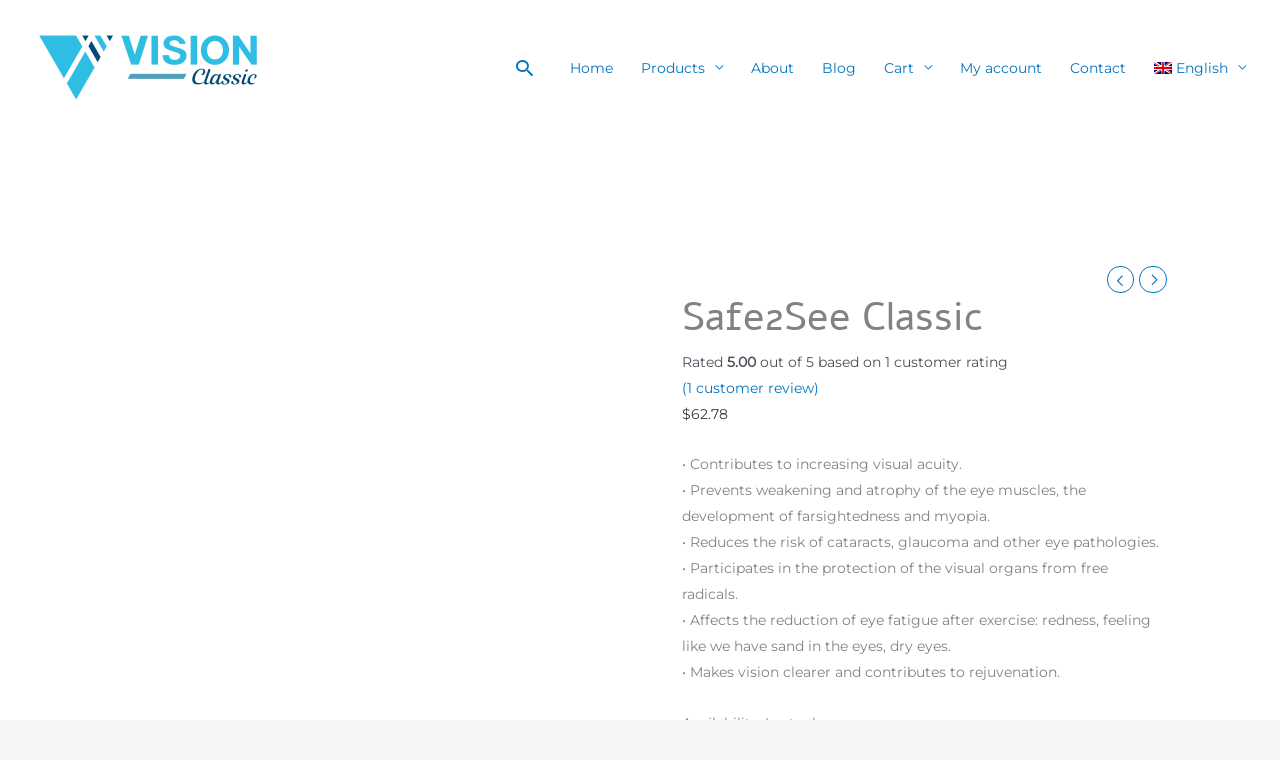

--- FILE ---
content_type: text/html; charset=UTF-8
request_url: https://visionstore.co.rs/en/product/safe2see-classic/
body_size: 53328
content:
<!DOCTYPE html><html lang="en-US" prefix="og: https://ogp.me/ns#"><head><script data-no-optimize="1">var litespeed_docref=sessionStorage.getItem("litespeed_docref");litespeed_docref&&(Object.defineProperty(document,"referrer",{get:function(){return litespeed_docref}}),sessionStorage.removeItem("litespeed_docref"));</script> <meta charset="UTF-8"><meta name="viewport" content="width=device-width, initial-scale=1"><link rel="profile" href="https://gmpg.org/xfn/11"><link rel="preload" href="https://visionstore.co.rs/wp-content/astra-local-fonts/alef/FeVfS0NQpLYgnjVRCg.woff2" as="font" type="font/woff2" crossorigin><link rel="preload" href="https://visionstore.co.rs/wp-content/astra-local-fonts/average-sans/1Ptpg8fLXP2dlAXR-HlJJNJ_AtCb.woff2" as="font" type="font/woff2" crossorigin><link rel="preload" href="https://visionstore.co.rs/wp-content/astra-local-fonts/montserrat/JTUHjIg1_i6t8kCHKm4532VJOt5-QNFgpCtr6Hw5aXo.woff2" as="font" type="font/woff2" crossorigin><link rel="alternate" hreflang="sr" href="https://visionstore.co.rs/product/safe2see-classic/" /><link rel="alternate" hreflang="en" href="https://visionstore.co.rs/en/product/safe2see-classic/" /><link rel="alternate" hreflang="ru" href="https://visionstore.co.rs/ru/product/safe2see-classic/" /><link rel="alternate" hreflang="bg" href="https://visionstore.co.rs/bg/product/safe2see-classic/" /><link rel="alternate" hreflang="cs" href="https://visionstore.co.rs/cs/product/safe2see-classic/" /><link rel="alternate" hreflang="x-default" href="https://visionstore.co.rs/product/safe2see-classic/" /><meta name="google-site-verification" content="DWVGz2sNBw3aomYu0U9ULsn-59pAx7rmK1-IfeT2BmQ" /><meta name="msvalidate.01" content="6FFF23C09AE4EDF67EA25B25CC7B7DF1" /><meta name="yandex-verification" content="abdff446ce588cf8" /> <script type="litespeed/javascript">window._wca=window._wca||[]</script> <title>Safe2See Classic &raquo; Vision Classic d.o.o.</title><meta name="description" content="Safe2See Classic • Contributes to increasing visual acuity. • Prevents the weakening and atrophy of the eye muscles, the development of farsightedness and shortsightedness. • Reduces the risk of developing cataracts, glaucoma and other eye pathologies. • Participates in the protection of the organs of vision from free radicals. • Affects the reduction of eye fatigue after exercise: redness, feeling as if we have sand in our eyes, dryness eyes. • Makes the appearance clearer and contributes to rejuvenation."/><meta name="robots" content="follow, index, max-snippet:-1, max-video-preview:-1, max-image-preview:large"/><link rel="canonical" href="https://visionstore.co.rs/en/product/safe2see-classic/" /><meta property="og:locale" content="en_US" /><meta property="og:type" content="product" /><meta property="og:title" content="Safe2See Classic &raquo; Vision Classic d.o.o." /><meta property="og:description" content="Safe2See Classic • Contributes to increasing visual acuity. • Prevents the weakening and atrophy of the eye muscles, the development of farsightedness and shortsightedness. • Reduces the risk of developing cataracts, glaucoma and other eye pathologies. • Participates in the protection of the organs of vision from free radicals. • Affects the reduction of eye fatigue after exercise: redness, feeling as if we have sand in our eyes, dryness eyes. • Makes the appearance clearer and contributes to rejuvenation." /><meta property="og:url" content="https://visionstore.co.rs/en/product/safe2see-classic/" /><meta property="og:site_name" content="Vision Classic d.o.o." /><meta property="og:updated_time" content="2025-04-28T10:23:42+02:00" /><meta property="fb:admins" content="170785572988830" /><meta property="og:image" content="https://i0.wp.com/visionstore.co.rs/wp-content/uploads/2019/12/Safe2See.png" /><meta property="og:image:secure_url" content="https://i0.wp.com/visionstore.co.rs/wp-content/uploads/2019/12/Safe2See.png" /><meta property="og:image:width" content="2000" /><meta property="og:image:height" content="2000" /><meta property="og:image:alt" content="Safe2See Classic" /><meta property="og:image:type" content="image/png" /><meta property="product:price:amount" content="62.78" /><meta property="product:price:currency" content="USD" /><meta property="product:availability" content="instock" /><meta property="product:retailer_item_id" content="17" /><meta name="twitter:card" content="summary_large_image" /><meta name="twitter:title" content="Safe2See Classic &raquo; Vision Classic d.o.o." /><meta name="twitter:description" content="Safe2See Classic • Contributes to increasing visual acuity. • Prevents the weakening and atrophy of the eye muscles, the development of farsightedness and shortsightedness. • Reduces the risk of developing cataracts, glaucoma and other eye pathologies. • Participates in the protection of the organs of vision from free radicals. • Affects the reduction of eye fatigue after exercise: redness, feeling as if we have sand in our eyes, dryness eyes. • Makes the appearance clearer and contributes to rejuvenation." /><meta name="twitter:image" content="https://i0.wp.com/visionstore.co.rs/wp-content/uploads/2019/12/Safe2See.png" /><meta name="twitter:label1" content="Price" /><meta name="twitter:data1" content="&#036;62.78" /><meta name="twitter:label2" content="Availability" /><meta name="twitter:data2" content="In stock" /> <script type="application/ld+json" class="rank-math-schema-pro">{"@context":"https://schema.org","@graph":[{"@type":"Place","@id":"https://visionstore.co.rs/en/#place/","geo":{"@type":"GeoCoordinates","latitude":"44.7999852","longitude":"20.4666101"},"hasMap":"https://www.google.com/maps/search/?api=1&amp;query=44.7999852,20.4666101","address":{"@type":"PostalAddress","streetAddress":"Kneginje Zorke 6/1","addressLocality":"Beograd","postalCode":"11000","addressCountry":"Republika Srbija"}},{"@type":["HealthAndBeautyBusiness","Organization"],"@id":"https://visionstore.co.rs/en/#organization/","name":"Vision Classic d.o.o.","url":"https://visionstore.co.rs","sameAs":["https://www.facebook.com/vision.classic.rs"],"email":"info@visionstore.co.rs","address":{"@type":"PostalAddress","streetAddress":"Kneginje Zorke 6/1","addressLocality":"Beograd","postalCode":"11000","addressCountry":"Republika Srbija"},"logo":{"@type":"ImageObject","@id":"https://visionstore.co.rs/en/#logo/","url":"https://visionstore.co.rs/wp-content/uploads/2020/06/VISION-Logo-RGB3.png","contentUrl":"https://visionstore.co.rs/wp-content/uploads/2020/06/VISION-Logo-RGB3.png","caption":"Vision Classic d.o.o.","inLanguage":"en-US","width":"2560","height":"1065"},"priceRange":"770-19550","openingHours":["Monday,Tuesday,Wednesday,Thursday 09:00-16:30","Friday 09:00-15:00"],"vatID":"11053789","location":{"@id":"https://visionstore.co.rs/en/#place/"},"image":{"@id":"https://visionstore.co.rs/en/#logo/"},"telephone":"+381114070363"},{"@type":"WebSite","@id":"https://visionstore.co.rs/en/#website/","url":"https://visionstore.co.rs/en/","name":"Vision Classic d.o.o.","publisher":{"@id":"https://visionstore.co.rs/en/#organization/"},"inLanguage":"en-US"},{"@type":"ImageObject","@id":"https://i0.wp.com/visionstore.co.rs/wp-content/uploads/2019/12/Safe2See.png?fit=2000%2C2000&amp;ssl=1","url":"https://i0.wp.com/visionstore.co.rs/wp-content/uploads/2019/12/Safe2See.png?fit=2000%2C2000&amp;ssl=1","width":"2000","height":"2000","caption":"Safe2See Classic","inLanguage":"en-US"},{"@type":"BreadcrumbList","@id":"https://visionstore.co.rs/en/product/safe2see-classic/#breadcrumb","itemListElement":[{"@type":"ListItem","position":"1","item":{"@id":"https://visionstore.co.rs","name":"Home"}},{"@type":"ListItem","position":"2","item":{"@id":"https://visionstore.co.rs/en/direct-hit/","name":"Direct Hit"}},{"@type":"ListItem","position":"3","item":{"@id":"https://visionstore.co.rs/en/product/safe2see-classic/","name":"Safe2See Classic"}}]},{"@type":"ItemPage","@id":"https://visionstore.co.rs/en/product/safe2see-classic/#webpage","url":"https://visionstore.co.rs/en/product/safe2see-classic/","name":"Safe2See Classic &raquo; Vision Classic d.o.o.","datePublished":"2019-12-27T18:47:25+01:00","dateModified":"2025-04-28T10:23:42+02:00","isPartOf":{"@id":"https://visionstore.co.rs/en/#website/"},"primaryImageOfPage":{"@id":"https://i0.wp.com/visionstore.co.rs/wp-content/uploads/2019/12/Safe2See.png?fit=2000%2C2000&amp;ssl=1"},"inLanguage":"en-US","breadcrumb":{"@id":"https://visionstore.co.rs/en/product/safe2see-classic/#breadcrumb"}},{"@type":"Product","name":"Safe2See Classic &raquo; Vision Classic d.o.o.","description":"Safe2See Classic \u2022 Contributes to increasing visual acuity.\n\u2022 Prevents the weakening and atrophy of the eye muscles, the development of farsightedness and shortsightedness.\n\u2022 Reduces the risk of developing cataracts, glaucoma and other eye pathologies.\n\u2022 Participates in the protection of the organs of vision from free radicals.\n\u2022 Affects the reduction of eye fatigue after exercise: redness, feeling as if we have sand in our eyes, dryness\neyes.\n\u2022 Makes the appearance clearer and contributes to rejuvenation.","sku":"17","category":"Direct Hit","mainEntityOfPage":{"@id":"https://visionstore.co.rs/en/product/safe2see-classic/#webpage"},"gtin":"8606020484244","weight":{"@type":"QuantitativeValue","unitCode":"KGM","value":"0.03725"},"image":[{"@type":"ImageObject","url":"https://visionstore.co.rs/wp-content/uploads/2019/12/Safe2See.png","height":"2000","width":"2000"},{"@type":"ImageObject","url":"https://visionstore.co.rs/wp-content/uploads/2019/12/Safe2See-Classic.jpg","height":"2000","width":"2000"},{"@type":"ImageObject","url":"https://visionstore.co.rs/wp-content/uploads/2019/12/Safe-to-See-Forte2.png","height":"1800","width":"1800"},{"@type":"ImageObject","url":"https://visionstore.co.rs/wp-content/uploads/2019/12/Safe-to-See-Forte-render.png","height":"1800","width":"1800"}],"aggregateRating":{"@type":"AggregateRating","ratingValue":"5.00","bestRating":"5","ratingCount":"1","reviewCount":"1"},"review":[{"@type":"Review","@id":"https://visionstore.co.rs/en/product/safe2see-classic/#li-comment-2493","description":"Imala sam upalu oka i kroz 2-3 nedelje nisam videla na desno oko, a vid na levoim se pogor\u0161ao. Postavili su mi dijagnozu katarakta desnog oka i po\u010detni stadijum levog. Preporu\u010dili su mi operaciju. Koristila sam Antiox (1-2 kapsule), Safe2C forte po 1 kapsulu i Pax po 1 kapsulu. Za period od godinu dana progresija katarakte na levom oku se zaustavila, a vidno polje na desnom se malo popravilo. Pijem proizvode i dalje i pratim stanje.","datePublished":"2020-11-29 16:47:10","reviewRating":{"@type":"Rating","ratingValue":"5","bestRating":"5","worstRating":"1"},"author":{"@type":"Person","name":"Radojka L."}}],"offers":{"@type":"Offer","price":"62.78","priceCurrency":"USD","priceValidUntil":"2027-12-31","availability":"http://schema.org/InStock","itemCondition":"NewCondition","url":"https://visionstore.co.rs/en/product/safe2see-classic/","seller":{"@type":"Organization","@id":"https://visionstore.co.rs/en/","name":"Vision Classic d.o.o.","url":"https://visionstore.co.rs/en/","logo":"https://visionstore.co.rs/wp-content/uploads/2020/06/VISION-Logo-RGB3.png"},"priceSpecification":{"price":"62.78","priceCurrency":"USD","valueAddedTaxIncluded":"true"}},"gtin13":"3578830412357","additionalProperty":[{"@type":"PropertyValue","name":"cv","value":"25"}],"@id":"https://visionstore.co.rs/en/product/safe2see-classic/#richSnippet"}]}</script> <link rel='dns-prefetch' href='//stats.wp.com' /><link rel='dns-prefetch' href='//merchant.revolut.com' /><link rel='preconnect' href='//c0.wp.com' /><link rel='preconnect' href='//i0.wp.com' /><link rel="alternate" type="application/rss+xml" title="Vision Classic d.o.o. &raquo; Feed" href="https://visionstore.co.rs/en/feed/" /><link rel="alternate" type="application/rss+xml" title="Vision Classic d.o.o. &raquo; Comments Feed" href="https://visionstore.co.rs/en/comments/feed/" /><link rel="alternate" type="application/rss+xml" title="Vision Classic d.o.o. &raquo; Safe2See Classic Comments Feed" href="https://visionstore.co.rs/en/product/safe2see-classic/feed/" /><link rel="alternate" title="oEmbed (JSON)" type="application/json+oembed" href="https://visionstore.co.rs/en/wp-json/oembed/1.0/embed?url=https%3A%2F%2Fvisionstore.co.rs%2Fen%2Fproduct%2Fsafe2see-classic%2F" /><link rel="alternate" title="oEmbed (XML)" type="text/xml+oembed" href="https://visionstore.co.rs/en/wp-json/oembed/1.0/embed?url=https%3A%2F%2Fvisionstore.co.rs%2Fen%2Fproduct%2Fsafe2see-classic%2F&#038;format=xml" /><style id='wp-img-auto-sizes-contain-inline-css'>img:is([sizes=auto i],[sizes^="auto," i]){contain-intrinsic-size:3000px 1500px}
/*# sourceURL=wp-img-auto-sizes-contain-inline-css */</style><style id="litespeed-ccss">body,fieldset,h1,html,legend,li,p,pre,ul{border:0;font-size:100%;font-style:inherit;font-weight:inherit;margin:0;outline:0;padding:0;vertical-align:baseline}html{-webkit-text-size-adjust:100%;-ms-text-size-adjust:100%}body{margin:0}main,nav{display:block}a{background-color:#fff0}a,a:visited{text-decoration:none}strong{font-weight:700}img{border:0}svg:not(:root){overflow:hidden}pre{overflow:auto}pre{font-size:1em}button,input{color:inherit;font:inherit;margin:0}button{overflow:visible}button{text-transform:none}button{-webkit-appearance:button}button::-moz-focus-inner,input::-moz-focus-inner{border:0;padding:0}input{line-height:normal}input[type=number]::-webkit-inner-spin-button,input[type=number]::-webkit-outer-spin-button{height:auto}input[type=search]{-webkit-appearance:textfield;box-sizing:content-box}input[type=search]::-webkit-search-cancel-button,input[type=search]::-webkit-search-decoration{-webkit-appearance:none}fieldset{border:1px solid var(--ast-border-color);margin:0 0;padding:.35em .625em .75em}legend{border:0;padding:0}fieldset legend{margin-bottom:1.5em;padding:0 .5em}.ast-container{max-width:100%}.ast-container{margin-left:auto;margin-right:auto;padding-left:20px;padding-right:20px}.ast-container::after{content:"";display:table;clear:both}h1{clear:both}h1{color:#808285;font-size:2em;line-height:1.2}html{box-sizing:border-box}*,:after,:before{box-sizing:inherit}body{color:#808285;background:#fff;font-style:normal}ul{margin:0 0 1.5em 3em}ul{list-style:disc}li>ul{margin-bottom:0;margin-left:1.5em}strong{font-weight:700}i{font-style:italic}pre{background:var(--ast-code-block-background);font-family:"Courier 10 Pitch",Courier,monospace;margin-bottom:1.6em;overflow:auto;max-width:100%;padding:1.6em}img{height:auto;max-width:100%}.button,button,input{color:#808285;font-weight:400;font-size:100%;margin:0;vertical-align:baseline}button,input{line-height:normal}.normal-search{margin-right:-5px}.button,button{border:1px solid;border-color:var(--ast-border-color);border-radius:2px;background:#e6e6e6;padding:.6em 1em .4em;color:#fff}input[type=search]{color:#666;border:1px solid var(--ast-border-color);border-radius:2px;-webkit-appearance:none}a{color:#4169e1}.screen-reader-text{border:0;clip:rect(1px,1px,1px,1px);height:1px;margin:-1px;overflow:hidden;padding:0;position:absolute;width:1px;word-wrap:normal!important}#primary:after,#primary:before,.ast-container:after,.ast-container:before,.site-content:after,.site-content:before,.site-header:after,.site-header:before,.site-main:after,.site-main:before{content:"";display:table}#primary:after,.ast-container:after,.site-content:after,.site-header:after,.site-main:after{clear:both}body{-webkit-font-smoothing:antialiased;-moz-osx-font-smoothing:grayscale}body:not(.logged-in){position:relative}#page{position:relative}a{text-decoration:none}img{vertical-align:middle}p{margin-bottom:1.75em}.button{border-radius:0;padding:18px 30px;border:0;box-shadow:none;text-shadow:none}.search-form .search-field{outline:0}.ast-search-menu-icon{position:relative;z-index:3}input{line-height:1}body,button{line-height:1.85714285714286}.ast-single-post .entry-title{line-height:1.2}.entry-title{font-weight:var(--ast-blog-title-font-weight,normal)}body{background-color:#fff}#page{display:block}#primary{display:block;position:relative;float:left;width:100%}#primary{margin:4em 0}.ast-separate-container{background-color:#f5f5f5}.ast-separate-container #primary{padding:4em 0;margin:0;border:0}.ast-separate-container .ast-article-single:not(.ast-related-post){background-color:#fff}.ast-separate-container .ast-article-single{border-bottom:1px solid var(--ast-border-color);margin:0;padding:5.34em 6.67em}.ast-separate-container .ast-article-single{border-bottom:0}@media (max-width:1200px){.ast-separate-container .ast-article-single{margin:0;padding:3.34em 2.4em}}@media (min-width:993px){.ast-separate-container #primary{margin:4em 0;padding:0}}@media (max-width:992px){.ast-separate-container #primary{padding-left:0;padding-right:0}}.ast-search-icon .astra-search-icon{font-size:1.3em}.main-navigation{height:100%;-js-display:inline-flex;display:inline-flex}.main-navigation ul{list-style:none;margin:0;padding-left:0;position:relative}.main-header-menu .menu-link{text-decoration:none;padding:0 1em;display:inline-block}.main-header-menu .menu-item{position:relative}.main-header-menu .sub-menu{width:240px;background:#fff;left:-999em;position:absolute;top:100%;z-index:99999;visibility:hidden}.main-header-menu .sub-menu .menu-link{padding:.9em 1em;display:block;word-wrap:break-word}.submenu-with-border .sub-menu{border-width:1px;border-style:solid}.submenu-with-border .sub-menu .menu-link{border-width:0 0 1px;border-style:solid}.ast-desktop .submenu-with-border .sub-menu>.menu-item:last-child>.menu-link{border-bottom-style:none}.ast-button-wrap{display:inline-block}.ast-button-wrap button{box-shadow:none;border:none}.ast-button-wrap .menu-toggle{padding:0;width:2.2em;height:2.1em;font-size:1.5em;font-weight:400;border-radius:2px;-webkit-font-smoothing:antialiased;-moz-osx-font-smoothing:grayscale;border-radius:2px;vertical-align:middle;line-height:1.85714285714286}.ast-button-wrap .menu-toggle.main-header-menu-toggle{padding:0 .5em;width:auto;text-align:center}.ast-button-wrap .menu-toggle.main-header-menu-toggle .mobile-menu{font-size:15px;font-size:1rem;font-weight:600}.ast-button-wrap .menu-toggle .mobile-menu-wrap{display:inline-block}.header-main-layout-1 .ast-main-header-bar-alignment{margin-left:auto}.site-navigation{height:100%}body{overflow-x:hidden}.widget{margin:0 0 2.8em 0}.widget:last-child{margin-bottom:0}.widget ul{margin:0;list-style-type:none}.ast-builder-grid-row{display:grid;grid-template-columns:auto auto;align-items:center;grid-column-gap:20px;overflow-wrap:anywhere}.ast-builder-grid-row>.site-header-section{flex-wrap:nowrap}.ast-builder-layout-element{align-items:center}.site-header-section{height:100%;min-height:0;align-items:center}.site-header-section>*{padding:0 10px}.site-header-section>div:first-child{padding-left:0}.site-header-section>div:last-child{padding-right:0}.site-header-section .ast-builder-menu{align-items:center}.ast-builder-layout-element.ast-header-search{height:auto}.ast-grid-right-section{justify-content:flex-end}.ast-logo-title-inline .ast-site-identity{padding:1em 0;-js-display:inline-flex;display:inline-flex;vertical-align:middle;align-items:center}.ahfb-svg-iconset{-js-display:inline-flex;display:inline-flex;align-self:center}.ahfb-svg-iconset svg{width:17px;height:17px}.ast-builder-grid-row-container{display:grid;align-content:center}.main-header-bar .main-header-bar-navigation{height:100%}.ast-nav-menu .sub-menu{line-height:1.45}.ast-builder-menu .main-navigation{padding:0}.ast-builder-menu .main-navigation>ul{align-self:center}.menu-toggle .ast-close-svg{display:none}.ast-mobile-header-wrap .menu-toggle .mobile-menu-toggle-icon{-js-display:inline-flex;display:inline-flex;align-self:center}.ast-mobile-header-wrap .menu-toggle .mobile-menu-wrap{-js-display:inline-flex;display:inline-flex;align-self:center;margin-left:.4em}.ast-mobile-header-wrap .ast-button-wrap .menu-toggle.main-header-menu-toggle{-js-display:flex;display:flex;align-items:center;width:auto;height:auto}.menu-toggle .mobile-menu-toggle-icon{-js-display:inline-flex;display:inline-flex;align-self:center}.menu-toggle .mobile-menu-wrap{-js-display:inline-flex;display:inline-flex;align-self:center;margin-left:.4em}.ast-hfb-header .ast-button-wrap .menu-toggle .mobile-menu-wrap{align-items:center;-js-display:flex;display:flex}.ast-button-wrap .menu-toggle.main-header-menu-toggle{padding:.5em;align-items:center;-js-display:flex;display:flex}.ast-search-menu-icon.ast-inline-search .search-field{width:100%;padding:.6em;padding-right:5.5em}.site-header{z-index:99;position:relative}.main-header-bar-wrap{position:relative}.main-header-bar{background-color:#fff;border-bottom-color:var(--ast-border-color);border-bottom-style:solid}.main-header-bar{margin-left:auto;margin-right:auto}.ast-desktop .main-header-menu.ast-menu-shadow .sub-menu{box-shadow:0 4px 10px -2px rgb(0 0 0/.1)}.site-branding{line-height:1;align-self:center}.ast-menu-toggle{display:none;background:0 0;color:inherit;border-style:dotted;border-color:#fff0}.main-header-bar{z-index:4;position:relative}.main-header-bar .main-header-bar-navigation .sub-menu{line-height:1.45}.main-header-bar .main-header-bar-navigation .menu-item-has-children>.menu-link:after{line-height:normal}.ast-site-identity{padding:1em 0}.ast-desktop .main-header-menu>.menu-item .sub-menu:before{position:absolute;content:"";top:0;left:0;width:100%;transform:translateY(-100%)}input[type=number],input[type=search]{color:#666;padding:.75em;height:auto;border-width:1px;border-style:solid;border-color:var(--ast-border-color);border-radius:2px;background:var(--ast-comment-inputs-background);box-shadow:none;box-sizing:border-box}.entry-title{margin-bottom:.2em}.ast-flex{-js-display:flex;display:flex;flex-wrap:wrap}.ast-inline-flex{-js-display:inline-flex;display:inline-flex;align-items:center;flex-wrap:wrap;align-content:center}.ast-flex-grow-1{flex-grow:1}:root{--ast-post-nav-space:0;--ast-container-default-xlg-padding:6.67em;--ast-container-default-lg-padding:5.67em;--ast-container-default-slg-padding:4.34em;--ast-container-default-md-padding:3.34em;--ast-container-default-sm-padding:6.67em;--ast-container-default-xs-padding:2.4em;--ast-container-default-xxs-padding:1.4em;--ast-code-block-background:#EEEEEE;--ast-comment-inputs-background:#FAFAFA;--ast-normal-container-width:1300px;--ast-narrow-container-width:750px;--ast-blog-title-font-weight:normal;--ast-blog-meta-weight:inherit;--ast-global-color-primary:var(--ast-global-color-4);--ast-global-color-secondary:var(--ast-global-color-5);--ast-global-color-alternate-background:var(--ast-global-color-6);--ast-global-color-subtle-background:var(--ast-global-color-7);--ast-bg-style-guide:#F8FAFC;--ast-shadow-style-guide:0px 0px 4px 0 #00000057;--ast-global-dark-bg-style:#fff;--ast-global-dark-lfs:#fbfbfb;--ast-widget-bg-color:#fafafa;--ast-wc-container-head-bg-color:#fbfbfb;--ast-title-layout-bg:#eeeeee;--ast-search-border-color:#e7e7e7;--ast-lifter-hover-bg:#e6e6e6;--ast-gallery-block-color:#000;--srfm-color-input-label:var(--ast-global-color-2)}html{font-size:87.5%}a{color:#0274be}body,button,input{font-family:"Montserrat",sans-serif;font-weight:400;font-size:14px;font-size:1rem}h1{font-family:"Montserrat",sans-serif;font-weight:400;line-height:1.21em}header .custom-logo-link img{max-width:256px;width:256px}.entry-title{font-size:40px;font-size:2.8571428571429rem}h1{font-size:45px;font-size:3.2142857142857rem;font-family:"Montserrat",sans-serif;line-height:1.4em}body,h1{color:#3a3a3a}.ast-search-menu-icon .search-form button.search-submit{padding:0 4px}.ast-search-menu-icon form.search-form{padding-right:0}.ast-search-menu-icon.slide-search input.search-field{width:0}input{outline:none}.ast-logo-title-inline .site-logo-img{padding-right:1em}@media (max-width:921.9px){#ast-desktop-header{display:none}}@media (min-width:922px){#ast-mobile-header{display:none}}@media (max-width:921px){.ast-separate-container .ast-article-single{padding:1.5em 2.14em}}.menu-toggle,button,.button{border-style:solid;border-top-width:0;border-right-width:0;border-left-width:0;border-bottom-width:0;color:#fff;border-color:#0274be;background-color:#0274be;padding-top:10px;padding-right:20px;padding-bottom:10px;padding-left:20px;font-family:inherit;font-weight:inherit;line-height:1em;border-top-left-radius:3px;border-top-right-radius:3px;border-bottom-right-radius:3px;border-bottom-left-radius:3px}@media (min-width:544px){.ast-container{max-width:100%}}@media (max-width:544px){.ast-separate-container .ast-article-single{padding:1.5em 1em}.ast-separate-container #content .ast-container{padding-left:.54em;padding-right:.54em}}body,.ast-separate-container{background-image:url(https://visionstore.co.rs/wp-content/uploads/2021/03/bg.jpg);background-repeat:repeat;background-position:left top;background-size:auto;background-attachment:fixed}@media (max-width:921px){body,button,input{font-size:17px;font-size:1.2142857142857rem}h1{font-size:40px}body,.ast-separate-container{background-image:linear-gradient(to right,#000000,#000000),url(https://visionstore.co.rs/wp-content/uploads/2021/03/bg.jpg)}}@media (max-width:544px){body,button,input{font-size:17px;font-size:1.2142857142857rem}h1{font-size:32px}header .custom-logo-link img{max-width:170px;width:170px}body,.ast-separate-container{background-image:linear-gradient(to right,#ffffff,#ffffff),url(https://visionstore.co.rs/wp-content/uploads/2021/03/bg.jpg)}}@media (max-width:544px){html{font-size:87.5%}}@media (min-width:922px){.ast-container{max-width:1340px}}:root{--ast-global-color-0:#0170B9;--ast-global-color-1:#3a3a3a;--ast-global-color-2:#3a3a3a;--ast-global-color-3:#4B4F58;--ast-global-color-4:#FFFFFF;--ast-global-color-5:#F5F5F5;--ast-global-color-6:#424242;--ast-global-color-7:#E5E5E5;--ast-global-color-8:#000000}:root{--ast-border-color:#dddddd}.ast-builder-layout-element[data-section="title_tagline"]{display:flex}.ast-builder-menu-1{font-family:inherit;font-weight:inherit}.ast-builder-menu-1 .sub-menu{border-top-width:2px;border-bottom-width:0;border-right-width:0;border-left-width:0;border-color:#0274be;border-style:solid}.ast-builder-menu-1 .main-header-menu>.menu-item>.sub-menu{margin-top:0}.ast-desktop .ast-builder-menu-1 .main-header-menu>.menu-item>.sub-menu:before{height:calc(0px + 2px + 5px)}.ast-desktop .ast-builder-menu-1 .menu-item .sub-menu .menu-link{border-style:none}@media (max-width:921px){.ast-builder-menu-1 .menu-item-has-children>.menu-link:after{content:unset}.ast-builder-menu-1 .main-header-menu>.menu-item>.sub-menu{margin-top:0}}@media (max-width:544px){.ast-builder-menu-1 .main-header-menu>.menu-item>.sub-menu{margin-top:0}}.ast-builder-menu-1{display:flex}.ast-search-icon .ast-icon{z-index:4}.ast-search-icon{z-index:4;position:relative;line-height:normal}.main-header-bar .ast-search-menu-icon .search-form{background-color:#fff}.ast-search-menu-icon .search-form{border:1px solid var(--ast-search-border-color);line-height:normal;padding:0 3em 0 0;border-radius:2px;display:inline-block;-webkit-backface-visibility:hidden;backface-visibility:hidden;position:relative;color:inherit;background-color:#fff}.ast-search-menu-icon .astra-search-icon{-js-display:flex;display:flex;line-height:normal}.ast-search-menu-icon .search-field{border:none;background-color:#fff0;border-radius:inherit;color:inherit;font-size:inherit;width:0;color:#757575}.ast-search-menu-icon .search-submit{display:none;background:none;border:none;font-size:1.3em;color:#757575}.ast-header-search .ast-search-menu-icon.slide-search .search-form,.ast-header-search .ast-search-menu-icon.ast-inline-search .search-form{-js-display:flex;display:flex;align-items:center}.ast-search-menu-icon.ast-inline-search .search-field{width:100%;padding:.6em;padding-right:5.5em}.ast-search-menu-icon.slide-search .search-form{-webkit-backface-visibility:visible;backface-visibility:visible;visibility:hidden;opacity:0;position:absolute;z-index:3;right:-1em;top:50%;transform:translateY(-50%)}.ast-header-search .ast-search-menu-icon .search-form .search-field:-ms-input-placeholder,.ast-header-search .ast-search-menu-icon .search-form .search-field:-ms-input-placeholder{opacity:.5}.ast-header-search .ast-search-menu-icon.slide-search .search-form,.ast-header-search .ast-search-menu-icon.ast-inline-search .search-form{-js-display:flex;display:flex;align-items:center}.ast-builder-layout-element.ast-header-search{height:auto}.ast-header-search .astra-search-icon{font-size:23px}.ast-search-menu-icon{z-index:5}@media (max-width:921px){.ast-header-search .astra-search-icon{font-size:18px}}@media (max-width:544px){.ast-header-search .astra-search-icon{font-size:18px}}.ast-header-search{display:flex}.header-widget-area[data-section="sidebar-widgets-header-widget-1"]{display:block}.ast-desktop .ast-builder-menu-1 .menu-item .sub-menu{box-shadow:0 4px 10px -2px rgb(0 0 0/.1)}@media (max-width:921px){#ast-mobile-popup-wrapper .ast-mobile-popup-drawer .ast-mobile-popup-inner{width:90%}}@media (max-width:544px){#ast-mobile-popup-wrapper .ast-mobile-popup-drawer .ast-mobile-popup-inner{width:90%}}@media (min-width:922px){.main-header-bar{border-bottom-width:1px}}.main-header-menu .menu-item{-js-display:flex;display:flex;-webkit-box-pack:center;-webkit-justify-content:center;-moz-box-pack:center;-ms-flex-pack:center;justify-content:center;-webkit-box-orient:vertical;-webkit-box-direction:normal;-webkit-flex-direction:column;-moz-box-orient:vertical;-moz-box-direction:normal;-ms-flex-direction:column;flex-direction:column}.main-header-menu>.menu-item>.menu-link{height:100%;-webkit-box-align:center;-webkit-align-items:center;-moz-box-align:center;-ms-flex-align:center;align-items:center;-js-display:flex;display:flex}.ast-mobile-popup-drawer .main-header-bar-navigation .menu-item-has-children>.ast-menu-toggle::before{font-weight:700;content:"";font-family:Astra;text-decoration:inherit;display:inline-block}.astra-search-icon::before{content:"";font-family:Astra;font-style:normal;font-weight:400;text-decoration:inherit;text-align:center;-webkit-font-smoothing:antialiased;-moz-osx-font-smoothing:grayscale;z-index:3}.main-header-bar .main-header-bar-navigation .menu-item-has-children>a:after{content:"";display:inline-block;font-family:Astra;font-size:.6rem;font-weight:700;text-rendering:auto;-webkit-font-smoothing:antialiased;-moz-osx-font-smoothing:grayscale;margin-left:10px;line-height:normal}@media (min-width:922px){.ast-builder-menu .main-navigation>ul>li:last-child a{margin-right:0}}.ast-separate-container .ast-article-single:not(.ast-related-post),.woocommerce.ast-separate-container .ast-woocommerce-container{background-color:#fff;background-image:none}@media (max-width:921px){.ast-separate-container .ast-article-single:not(.ast-related-post),.woocommerce.ast-separate-container .ast-woocommerce-container{background-color:#fff;background-image:none}}@media (max-width:544px){.ast-separate-container .ast-article-single:not(.ast-related-post),.woocommerce.ast-separate-container .ast-woocommerce-container{background-color:#fff;background-image:none}}#ast-scroll-top{display:none;position:fixed;text-align:center;z-index:99;width:2.1em;height:2.1em;line-height:2.1;color:#fff;border-radius:2px;content:"";outline:inherit}@media (min-width:769px){#ast-scroll-top{content:"769"}}.ast-scroll-to-top-right{right:30px;bottom:30px}#ast-scroll-top{background-color:#0274be;font-size:19px;border-top-left-radius:60px;border-top-right-radius:60px;border-bottom-right-radius:60px;border-bottom-left-radius:60px}.ast-scroll-top-icon::before{content:"";font-family:Astra;text-decoration:inherit}.ast-scroll-top-icon{transform:rotate(180deg)}.ast-mobile-popup-drawer .ast-mobile-popup-overlay{background-color:rgb(0 0 0/.4);position:fixed;top:0;right:0;bottom:0;left:0;visibility:hidden;opacity:0}.ast-mobile-popup-drawer .ast-mobile-popup-header{-js-display:flex;display:flex;justify-content:flex-end;min-height:calc(1.2em + 24px)}.ast-mobile-popup-drawer .ast-mobile-popup-header .menu-toggle-close{background:#fff0;border:0;font-size:24px;line-height:1;padding:.6em;color:inherit;-js-display:flex;display:flex;box-shadow:none}.ast-mobile-popup-content>*{padding:10px 0;height:auto}.ast-mobile-popup-content>*:first-child{padding-top:10px}.ast-mobile-popup-content>.ast-builder-menu{padding-top:0}.ast-mobile-popup-content>*:last-child{padding-bottom:0}.ast-mobile-popup-drawer .main-header-bar-navigation .menu-item-has-children .sub-menu{display:none}.ast-mobile-popup-drawer .ast-mobile-popup-content .ast-search-menu-icon.ast-inline-search label{width:100%}.ast-mobile-popup-drawer{position:fixed;top:0;bottom:0;left:-99999rem;right:99999rem;opacity:0;visibility:hidden}.ast-mobile-popup-drawer .ast-mobile-popup-inner{width:100%;transform:translateX(100%);max-width:90%;right:0;top:0;background:#fafafa;color:#3a3a3a;bottom:0;opacity:0;position:fixed;box-shadow:0 0 2rem 0 rgb(0 0 0/.1);-js-display:flex;display:flex;flex-direction:column;overflow-y:auto;overflow-x:hidden}.ast-mobile-popup-drawer .main-header-bar-navigation .menu-item-has-children>.ast-menu-toggle{right:calc(20px - 0.907em)}.ast-mobile-popup-drawer .ast-mobile-popup-content .ast-search-menu-icon{width:100%;position:relative;display:block;right:auto;transform:none}.ast-mobile-popup-drawer .ast-mobile-popup-content .ast-search-menu-icon .search-form{right:0;visibility:visible;opacity:1;position:relative;top:auto;transform:none;padding:0;display:block;overflow:hidden}.ast-mobile-popup-drawer .ast-mobile-popup-content .ast-search-menu-icon.ast-inline-search .search-field,.ast-mobile-popup-drawer .ast-mobile-popup-content .ast-search-menu-icon .search-field{width:100%;padding-right:5.5em}.ast-mobile-popup-drawer .ast-mobile-popup-content .ast-search-menu-icon .search-submit{display:block;position:absolute;height:100%;top:0;right:0;padding:0 1em;border-radius:0}.ast-mobile-popup-content>*{padding-top:0;padding-bottom:0}.content-align-center .ast-builder-layout-element{justify-content:center}.content-align-center .main-header-menu{text-align:center}.ast-mobile-header-wrap .ast-primary-header-bar,.ast-primary-header-bar .site-primary-header-wrap{min-height:70px}.ast-desktop .ast-primary-header-bar .main-header-menu>.menu-item{line-height:70px}@media (min-width:922px){.ast-primary-header-bar{border-bottom-width:0;border-bottom-style:solid}}.ast-primary-header-bar{background-color:#fff;background-image:none}.ast-primary-header-bar{display:block}[data-section="section-header-mobile-trigger"] .ast-button-wrap .ast-mobile-menu-trigger-fill{color:#fff;border:none;background:#0274be}[data-section="section-header-mobile-trigger"] .ast-button-wrap .mobile-menu-toggle-icon .ast-mobile-svg{width:19px;height:19px;fill:#fff}[data-section="section-header-mobile-trigger"] .ast-button-wrap .mobile-menu-wrap .mobile-menu{color:#fff}form.search-form{position:relative}.ast-header-search .ast-search-menu-icon .search-field{width:auto}@media (max-width:921px){.ast-header-search .ast-search-menu-icon .search-field{width:100%}}@media (max-width:544px){.ast-header-search .ast-search-menu-icon .search-field{width:100%}}:root{border-color:var(--ast-border-color)!important}.ast-desktop .astra-menu-animation-fade>.menu-item>.sub-menu{opacity:0;visibility:hidden}ul{box-sizing:border-box}.wp-block-preformatted{box-sizing:border-box;white-space:pre-wrap}:root{--wp--preset--font-size--normal:16px;--wp--preset--font-size--huge:42px}.screen-reader-text{border:0;clip-path:inset(50%);height:1px;margin:-1px;overflow:hidden;padding:0;position:absolute;width:1px;word-wrap:normal!important}:root{--wp--preset--aspect-ratio--square:1;--wp--preset--aspect-ratio--4-3:4/3;--wp--preset--aspect-ratio--3-4:3/4;--wp--preset--aspect-ratio--3-2:3/2;--wp--preset--aspect-ratio--2-3:2/3;--wp--preset--aspect-ratio--16-9:16/9;--wp--preset--aspect-ratio--9-16:9/16;--wp--preset--color--black:#000000;--wp--preset--color--cyan-bluish-gray:#abb8c3;--wp--preset--color--white:#ffffff;--wp--preset--color--pale-pink:#f78da7;--wp--preset--color--vivid-red:#cf2e2e;--wp--preset--color--luminous-vivid-orange:#ff6900;--wp--preset--color--luminous-vivid-amber:#fcb900;--wp--preset--color--light-green-cyan:#7bdcb5;--wp--preset--color--vivid-green-cyan:#00d084;--wp--preset--color--pale-cyan-blue:#8ed1fc;--wp--preset--color--vivid-cyan-blue:#0693e3;--wp--preset--color--vivid-purple:#9b51e0;--wp--preset--color--ast-global-color-0:var(--ast-global-color-0);--wp--preset--color--ast-global-color-1:var(--ast-global-color-1);--wp--preset--color--ast-global-color-2:var(--ast-global-color-2);--wp--preset--color--ast-global-color-3:var(--ast-global-color-3);--wp--preset--color--ast-global-color-4:var(--ast-global-color-4);--wp--preset--color--ast-global-color-5:var(--ast-global-color-5);--wp--preset--color--ast-global-color-6:var(--ast-global-color-6);--wp--preset--color--ast-global-color-7:var(--ast-global-color-7);--wp--preset--color--ast-global-color-8:var(--ast-global-color-8);--wp--preset--gradient--vivid-cyan-blue-to-vivid-purple:linear-gradient(135deg,rgba(6,147,227,1) 0%,rgb(155,81,224) 100%);--wp--preset--gradient--light-green-cyan-to-vivid-green-cyan:linear-gradient(135deg,rgb(122,220,180) 0%,rgb(0,208,130) 100%);--wp--preset--gradient--luminous-vivid-amber-to-luminous-vivid-orange:linear-gradient(135deg,rgba(252,185,0,1) 0%,rgba(255,105,0,1) 100%);--wp--preset--gradient--luminous-vivid-orange-to-vivid-red:linear-gradient(135deg,rgba(255,105,0,1) 0%,rgb(207,46,46) 100%);--wp--preset--gradient--very-light-gray-to-cyan-bluish-gray:linear-gradient(135deg,rgb(238,238,238) 0%,rgb(169,184,195) 100%);--wp--preset--gradient--cool-to-warm-spectrum:linear-gradient(135deg,rgb(74,234,220) 0%,rgb(151,120,209) 20%,rgb(207,42,186) 40%,rgb(238,44,130) 60%,rgb(251,105,98) 80%,rgb(254,248,76) 100%);--wp--preset--gradient--blush-light-purple:linear-gradient(135deg,rgb(255,206,236) 0%,rgb(152,150,240) 100%);--wp--preset--gradient--blush-bordeaux:linear-gradient(135deg,rgb(254,205,165) 0%,rgb(254,45,45) 50%,rgb(107,0,62) 100%);--wp--preset--gradient--luminous-dusk:linear-gradient(135deg,rgb(255,203,112) 0%,rgb(199,81,192) 50%,rgb(65,88,208) 100%);--wp--preset--gradient--pale-ocean:linear-gradient(135deg,rgb(255,245,203) 0%,rgb(182,227,212) 50%,rgb(51,167,181) 100%);--wp--preset--gradient--electric-grass:linear-gradient(135deg,rgb(202,248,128) 0%,rgb(113,206,126) 100%);--wp--preset--gradient--midnight:linear-gradient(135deg,rgb(2,3,129) 0%,rgb(40,116,252) 100%);--wp--preset--font-size--small:13px;--wp--preset--font-size--medium:20px;--wp--preset--font-size--large:36px;--wp--preset--font-size--x-large:42px;--wp--preset--spacing--20:0.44rem;--wp--preset--spacing--30:0.67rem;--wp--preset--spacing--40:1rem;--wp--preset--spacing--50:1.5rem;--wp--preset--spacing--60:2.25rem;--wp--preset--spacing--70:3.38rem;--wp--preset--spacing--80:5.06rem;--wp--preset--shadow--natural:6px 6px 9px rgba(0, 0, 0, 0.2);--wp--preset--shadow--deep:12px 12px 50px rgba(0, 0, 0, 0.4);--wp--preset--shadow--sharp:6px 6px 0px rgba(0, 0, 0, 0.2);--wp--preset--shadow--outlined:6px 6px 0px -3px rgba(255, 255, 255, 1), 6px 6px rgba(0, 0, 0, 1);--wp--preset--shadow--crisp:6px 6px 0px rgba(0, 0, 0, 1)}:root{--wp--style--global--content-size:var(--wp--custom--ast-content-width-size);--wp--style--global--wide-size:var(--wp--custom--ast-wide-width-size)}:where(body){margin:0}:root{--wp--style--block-gap:24px}body{padding-top:0;padding-right:0;padding-bottom:0;padding-left:0}a:where(:not(.wp-element-button)){text-decoration:none}.wcml-dropdown{width:15.5em;max-width:100%;position:relative}.wcml-dropdown>ul{position:relative;padding:0;margin:0!important;list-style-type:none}.wcml-dropdown li{list-style-type:none;padding:0;margin:0;border:1px solid #cdcdcd;background-color:#fff}.wcml-dropdown a{display:block;text-decoration:none;padding:.5em .5em .4em;line-height:1;box-shadow:none!important}.wcml-dropdown a.wcml-cs-item-toggle{position:relative;padding-right:calc(10px + .7em + .7em)}.wcml-dropdown a.wcml-cs-item-toggle:after{content:"";vertical-align:middle;display:inline-block;border:.35em solid #fff0;border-top:.5em solid;position:absolute;right:10px;top:calc(50% - .175em)}.wcml-dropdown .wcml-cs-submenu{visibility:hidden;position:absolute;top:100%;right:0;left:0;border-top:1px solid #cdcdcd;padding:0;margin:0!important;list-style-type:none;z-index:101}.wcml-dropdown .wcml-cs-submenu li{padding:0;margin:0;border:solid #cdcdcd;border-width:0 1px 1px 1px}.widget .wcml-dropdown ul li{padding:0}.widget .wcml-dropdown ul li a{box-shadow:none}button.pswp__button{box-shadow:none!important;background-image:url(https://c0.wp.com/p/woocommerce/10.3.5/assets/css/photoswipe/default-skin/default-skin.png)!important}button.pswp__button,button.pswp__button--arrow--left::before,button.pswp__button--arrow--right::before{background-color:transparent!important}button.pswp__button--arrow--left,button.pswp__button--arrow--right{background-image:none!important}.pswp{display:none;position:absolute;width:100%;height:100%;left:0;top:0;overflow:hidden;-ms-touch-action:none;touch-action:none;z-index:1500;-webkit-text-size-adjust:100%;-webkit-backface-visibility:hidden;outline:0}.pswp *{-webkit-box-sizing:border-box;box-sizing:border-box}.pswp__bg{position:absolute;left:0;top:0;width:100%;height:100%;background:#000;opacity:0;-webkit-transform:translateZ(0);transform:translateZ(0);-webkit-backface-visibility:hidden;will-change:opacity}.pswp__scroll-wrap{position:absolute;left:0;top:0;width:100%;height:100%;overflow:hidden}.pswp__container{-ms-touch-action:none;touch-action:none;position:absolute;left:0;right:0;top:0;bottom:0}.pswp__container{-webkit-touch-callout:none}.pswp__bg{will-change:opacity}.pswp__container{-webkit-backface-visibility:hidden}.pswp__item{position:absolute;left:0;right:0;top:0;bottom:0;overflow:hidden}.pswp__button{width:44px;height:44px;position:relative;background:0 0;overflow:visible;-webkit-appearance:none;display:block;border:0;padding:0;margin:0;float:left;opacity:.75;-webkit-box-shadow:none;box-shadow:none}.pswp__button::-moz-focus-inner{padding:0;border:0}.pswp__button,.pswp__button--arrow--left:before,.pswp__button--arrow--right:before{background:url(https://c0.wp.com/p/woocommerce/10.3.5/assets/css/photoswipe/default-skin/default-skin.png)0 0 no-repeat;background-size:264px 88px;width:44px;height:44px}.pswp__button--close{background-position:0-44px}.pswp__button--share{background-position:-44px -44px}.pswp__button--fs{display:none}.pswp__button--zoom{display:none;background-position:-88px 0}.pswp__button--arrow--left,.pswp__button--arrow--right{background:0 0;top:50%;margin-top:-50px;width:70px;height:100px;position:absolute}.pswp__button--arrow--left{left:0}.pswp__button--arrow--right{right:0}.pswp__button--arrow--left:before,.pswp__button--arrow--right:before{content:"";top:35px;background-color:rgb(0 0 0/.3);height:30px;width:32px;position:absolute}.pswp__button--arrow--left:before{left:6px;background-position:-138px -44px}.pswp__button--arrow--right:before{right:6px;background-position:-94px -44px}.pswp__share-modal{display:block;background:rgb(0 0 0/.5);width:100%;height:100%;top:0;left:0;padding:10px;position:absolute;z-index:1600;opacity:0;-webkit-backface-visibility:hidden;will-change:opacity}.pswp__share-modal--hidden{display:none}.pswp__share-tooltip{z-index:1620;position:absolute;background:#fff;top:56px;border-radius:2px;display:block;width:auto;right:44px;-webkit-box-shadow:0 2px 5px rgb(0 0 0/.25);box-shadow:0 2px 5px rgb(0 0 0/.25);-webkit-transform:translateY(6px);-ms-transform:translateY(6px);transform:translateY(6px);-webkit-backface-visibility:hidden;will-change:transform}.pswp__counter{position:relative;left:0;top:0;height:44px;font-size:13px;line-height:44px;color:#fff;opacity:.75;padding:0 10px;margin-inline-end:auto}.pswp__caption{position:absolute;left:0;bottom:0;width:100%;min-height:44px}.pswp__caption__center{text-align:left;max-width:420px;margin:0 auto;font-size:13px;padding:10px;line-height:20px;color:#ccc}.pswp__preloader{width:44px;height:44px;position:absolute;top:0;left:50%;margin-left:-22px;opacity:0;will-change:opacity;direction:ltr}.pswp__preloader__icn{width:20px;height:20px;margin:12px}@media screen and (max-width:1024px){.pswp__preloader{position:relative;left:auto;top:auto;margin:0;float:right}}.pswp__ui{-webkit-font-smoothing:auto;visibility:visible;opacity:1;z-index:1550}.pswp__top-bar{position:absolute;left:0;top:0;height:44px;width:100%;display:flex;justify-content:flex-end}.pswp__caption,.pswp__top-bar{-webkit-backface-visibility:hidden;will-change:opacity}.pswp__caption,.pswp__top-bar{background-color:rgb(0 0 0/.5)}.pswp__ui--hidden .pswp__button--arrow--left,.pswp__ui--hidden .pswp__button--arrow--right,.pswp__ui--hidden .pswp__caption,.pswp__ui--hidden .pswp__top-bar{opacity:.001}.woocommerce img,.woocommerce-page img{height:auto;max-width:100%}.woocommerce #content div.product div.images,.woocommerce div.product div.images,.woocommerce-page #content div.product div.images,.woocommerce-page div.product div.images{float:left;width:48%}.woocommerce #content div.product div.summary,.woocommerce div.product div.summary,.woocommerce-page #content div.product div.summary,.woocommerce-page div.product div.summary{float:right;width:48%;clear:none}.screen-reader-text{border:0;clip:rect(1px,1px,1px,1px);clip-path:inset(50%);height:1px;margin:-1px;overflow:hidden;padding:0;position:absolute;width:1px;word-wrap:normal!important}.ast-separate-container .ast-woocommerce-container{background-color:#fff}@media (max-width:1200px){.ast-separate-container .ast-woocommerce-container{padding:3.34em 2.4em}}@media (max-width:992px){.ast-separate-container .ast-woocommerce-container{padding:1.5em 2.14em}}@media (min-width:1201px){.ast-separate-container .ast-woocommerce-container{padding:5.34em 6.67em}}.ast-separate-container .ast-woocommerce-container .product{border-bottom:0}.ast-separate-container.single-product .ast-article-single{margin:0;padding:0;display:inline-block;width:100%}.pswp{z-index:999999}.woocommerce .pswp__caption__center,.woocommerce-page .pswp__caption__center{text-align:center}.woocommerce .pswp__bg,.woocommerce-page .pswp__bg{opacity:.7!important}.woocommerce input[type=number],.woocommerce input[type=search],.woocommerce-page input[type=number],.woocommerce-page input[type=search]{border-color:var(--ast-border-color);background-color:#fff;box-shadow:none;border-radius:0}button.pswp__button{box-shadow:none!important;background-image:url(/wp-content/plugins/woocommerce/assets/css/photoswipe/default-skin/default-skin.png)!important}button.pswp__button,button.pswp__button--arrow--left::before,button.pswp__button--arrow--right::before{background-color:transparent!important}button.pswp__button--arrow--left,button.pswp__button--arrow--right{background-image:none!important}.woocommerce .woocommerce{zoom:1}.woocommerce .woocommerce::after,.woocommerce .woocommerce::before{content:" ";display:table}.woocommerce .woocommerce::after{clear:both}.woocommerce button.button{font-size:100%;line-height:1;text-decoration:none;overflow:visible;padding:.5em .75em;font-weight:700;border-radius:3px;border:0}.woocommerce div.product p.price{color:#3a3a3a}.woocommerce .star-rating,.woocommerce .star-rating::before{color:var(--ast-global-color-3)}.woocommerce button.button,.woocommerce button.button.alt{color:#fff;border-color:#0274be;background-color:#0274be}.woocommerce button.button,.woocommerce button.button.alt{border-top-left-radius:3px;border-top-right-radius:3px;border-bottom-right-radius:3px;border-bottom-left-radius:3px;padding-top:10px;padding-right:20px;padding-bottom:10px;padding-left:20px}@media (max-width:921px){.woocommerce div.product div.images,.woocommerce div.product div.summary,.woocommerce #content div.product div.images,.woocommerce #content div.product div.summary,.woocommerce-page div.product div.images,.woocommerce-page div.product div.summary,.woocommerce-page #content div.product div.images,.woocommerce-page #content div.product div.summary{float:none;width:100%}}@media (max-width:544px){.ast-separate-container .ast-woocommerce-container{padding:.54em 1em 1.33333em}}@media (min-width:922px){.woocommerce #content .ast-woocommerce-container div.product div.images,.woocommerce .ast-woocommerce-container div.product div.images,.woocommerce-page #content .ast-woocommerce-container div.product div.images,.woocommerce-page .ast-woocommerce-container div.product div.images{width:50%}.woocommerce #content .ast-woocommerce-container div.product div.summary,.woocommerce .ast-woocommerce-container div.product div.summary,.woocommerce-page #content .ast-woocommerce-container div.product div.summary,.woocommerce-page .ast-woocommerce-container div.product div.summary{width:46%}}.woocommerce input[type=number].qty::-webkit-outer-spin-button{-webkit-appearance:none}.ast-single-product-payments{margin-bottom:1em;display:inline-block;margin-top:0;padding:13px 20px 18px;border:1px solid var(--ast-border-color);border-radius:.25rem;width:100%}.ast-single-product-payments legend{padding:0 8px;margin-bottom:0;font-size:1em;font-weight:600;text-align:center;color:var(--ast-global-color-3)}#ast-scroll-top{z-index:9999}.ast-sticky-add-to-cart .ast-sticky-add-to-cart-content .ast-stock-detail{display:none}.wpml-ls-menu-item .wpml-ls-flag{display:inline;vertical-align:baseline}.wpml-ls-menu-item .wpml-ls-flag+span{margin-left:.3em}ul .wpml-ls-menu-item a{display:flex;align-items:center}[class*=hint--]{position:relative;display:inline-block}[class*=hint--]:after,[class*=hint--]:before{position:absolute;-webkit-transform:translate3d(0,0,0);-moz-transform:translate3d(0,0,0);transform:translate3d(0,0,0);visibility:hidden;opacity:0;z-index:1000000}[class*=hint--]:before{content:"";position:absolute;background:0 0;border:6px solid #fff0;z-index:1000001}[class*=hint--]:after{background:#383838;color:#fff;padding:8px 10px;font-size:12px;font-family:"Helvetica Neue",Helvetica,Arial,sans-serif;line-height:12px;white-space:nowrap;text-shadow:0-1px 0#000;box-shadow:4px 4px 8px rgb(0 0 0/.3)}[class*=hint--][aria-label]:after{content:attr(aria-label)}.hint--left:before{border-left-color:#383838;margin-right:-11px;margin-bottom:-6px}.hint--left:after{margin-bottom:-14px}.hint--left:after,.hint--left:before{right:100%;bottom:50%}[class^="woofc-icon-"]{font-family:"woofc"!important;speak:none;font-style:normal;font-weight:400;font-variant:normal;text-transform:none;line-height:1;-webkit-font-smoothing:antialiased;-moz-osx-font-smoothing:grayscale}.woofc-icon-cart12:before{content:""}.woofc-icon-icon10:before{content:""}.woofc-area{font-size:14px;padding:0;height:100%;max-height:100%;z-index:99999999;opacity:0;visibility:hidden;position:fixed}.woofc-area>div{align-self:stretch}.woofc-area *{box-sizing:border-box}.woofc-area .woofc-inner{width:100%;height:auto;position:fixed;display:flex;flex-direction:column}.woofc-area.woofc-position-01{position:fixed;top:0;left:100%;width:100%;max-width:460px;box-sizing:border-box;text-align:start;-webkit-transform:translate3d(20px,0,0);transform:translate3d(20px,0,0)}.woofc-area.woofc-position-01 .woofc-inner{height:100%;max-height:100%}.woofc-area.woofc-style-01 .woofc-inner{background-color:#cc6055}.woofc-area.woofc-style-01 .woofc-area-top{height:48px;line-height:48px;padding:0 60px 0 20px;position:relative;text-transform:uppercase;color:#fff;font-weight:700;background-color:rgb(0 0 0/.2)}.woofc-area.woofc-style-01 .woofc-area-top .woofc-area-heading{display:block;width:100%;height:100%;overflow:hidden}.woofc-area.woofc-style-01 .woofc-area-top .woofc-close{position:absolute;top:50%;right:20px;display:block;font-size:20px;color:#fff;text-align:center;-webkit-transform:translateY(-50%);transform:translateY(-50%)}.woofc-area.woofc-style-01 .woofc-area-mid{flex-grow:1;position:relative;margin:0 0 20px 0;padding:20px 0 0 0;overflow-x:hidden;overflow-y:auto}.woofc-area.woofc-style-01 .woofc-area-bot{padding-bottom:20px}.woofc-area.woofc-style-01 .woofc-area-bot .woofc-continue{text-align:center;padding:0 20px;margin-top:15px}.woofc-area.woofc-style-01 .woofc-area-bot .woofc-continue span{color:#fff;text-transform:uppercase;border-bottom:1px solid #fff}.woofc-area.woofc-style-01 .woofc-no-item{padding:20px;text-align:center;color:#fff}.woofc-count{width:60px;height:60px;line-height:60px;text-align:center;background-color:#fff;display:block;position:fixed;left:40px;bottom:40px;z-index:99999997;border-radius:4px;-moz-border-radius:4px;-webkit-border-radius:4px;-moz-box-shadow:rgb(0 0 0/.15)0 0 20px;-webkit-box-shadow:rgb(0 0 0/.15)0 0 20px;box-shadow:rgb(0 0 0/.15)0 0 20px}.woofc-count i{font-size:24px;line-height:60px;color:#444}.woofc-count span{position:absolute;top:-10px;right:-10px;height:30px;width:30px;font-size:12px;line-height:30px;text-align:center;background:#e94b35;color:#fff;border-radius:50%;-moz-border-radius:50%;-webkit-border-radius:50%}.woofc-count.woofc-count-hide-empty{display:none!important}.woofc-area-count{margin-left:5px}.woofc-area-count:before{content:"("}.woofc-area-count:after{content:")"}.woofc-area.woofc-style-01 .woofc-inner{background-color:#cc6055}.woofc-count span{background-color:#cc6055}@media all and (max-width:768px){#content:before{content:""}}.ast-mobile-popup-content .ast-builder-layout-element:not(.ast-builder-menu):not(.ast-header-divider-element){padding:15px 20px}#ast-fixed-header{position:fixed;visibility:hidden;top:0;left:0;width:100%}#ast-fixed-header .main-header-bar{box-shadow:0 1px 2px rgb(0 0 0/.2)}.ast-product-navigation-wrapper{z-index:1;position:relative;display:inline-block;float:right}.ast-product-navigation-wrapper.circle-outline .product-links a{border-radius:50%}.product-links a{display:inline-block;height:2em;height:calc(1.8em + 2px);width:2em;width:calc(1.8em + 2px);text-align:center;border:1px solid;margin-left:.4em}.product-links a i{-js-display:inline-flex;display:inline-flex}.product-links a[rel=prev] i{margin-left:-1px}.product-links a[rel=next] i{margin-right:-1px}.ast-icon-next:before,.ast-icon-previous:before{content:"";display:inline-block;font-family:Astra;font-size:.8rem;font-weight:700;text-rendering:auto;-webkit-font-smoothing:antialiased;-moz-osx-font-smoothing:grayscale;vertical-align:middle;line-height:normal;font-style:normal}.ast-icon-previous:before{transform:rotate(90deg)}.ast-icon-next:before{transform:rotate(-90deg)}#ast-quick-view-modal{position:fixed;visibility:hidden;opacity:0;top:0;left:0;width:100%;height:100%;z-index:1400;text-align:center;overflow-x:hidden;overflow-y:auto}#ast-quick-view-modal .ast-content-main-wrapper{position:absolute;border-radius:3px;top:50%;left:50%;transform:translate(-50%,-50%);width:max(80%,800px)}#ast-quick-view-modal .ast-content-main-wrapper:before{content:"";display:inline-block;vertical-align:middle;height:100%}#ast-quick-view-modal .ast-content-main{position:relative;display:inline-block;vertical-align:middle;max-width:100%;margin:0 auto;text-align:left;z-index:1045;transform:translateY(-30px);opacity:0}#ast-quick-view-modal .ast-content-main:after,#ast-quick-view-modal .ast-content-main:before{content:"";display:table;clear:both}#ast-quick-view-modal .ast-lightbox-content{display:table;background-color:var(--ast-global-color-5);margin:0 auto;box-shadow:3px 3px 20px 0 rgb(0 0 0/.15);position:relative}#ast-quick-view-content{height:100%;overflow:hidden}#ast-quick-view-close{position:absolute;font-size:1em;top:-15px;right:-15px;width:22px;height:22px;line-height:22px;text-align:center;z-index:4;background:#fff;color:#000;border-radius:50%;box-shadow:0 0 4px #4c4c4c}.ast-inline-search.ast-search-menu-icon{position:relative;transform:none;left:0;right:0}.ast-inline-search.ast-search-menu-icon .search-submit{display:block;background:0 0;border:none;position:absolute;height:100%;right:.25em;padding:0;top:0;font-size:1.3em;color:#757575}#content:before{content:"921";position:absolute;overflow:hidden;opacity:0;visibility:hidden}.ast-header-search .ast-search-menu-icon .search-field{border-radius:2px}.ast-header-search .ast-search-menu-icon .search-submit{border-radius:2px}.ast-header-search .ast-search-menu-icon .search-form{border-top-width:1px;border-bottom-width:1px;border-left-width:1px;border-right-width:1px;border-color:#ddd;border-radius:2px}.ast-header-search .ast-search-menu-icon form.search-form .search-field{height:38px}@media (min-width:922px){.ast-container{max-width:1340px}}@media (min-width:993px){.ast-container{max-width:1340px}}@media (min-width:1201px){.ast-container{max-width:1340px}}@media (max-width:921px){.ast-separate-container .ast-article-single,.ast-separate-container .ast-woocommerce-container{padding-top:1.5em;padding-bottom:1.5em}.ast-separate-container .ast-article-single,.ast-separate-container .ast-woocommerce-container{padding-right:2.14em;padding-left:2.14em}.ast-separate-container #primary{margin-top:1.5em;margin-bottom:1.5em}.ast-separate-container #primary{padding-left:0em;padding-right:0em}}@media (max-width:544px){.ast-separate-container .ast-article-single,.ast-separate-container .ast-woocommerce-container{padding-top:1.5em;padding-bottom:1.5em}.ast-separate-container .ast-article-single,.ast-separate-container .ast-woocommerce-container{padding-right:1em;padding-left:1em}}@media (max-width:921px){.ast-separate-container #primary{padding-top:0}}@media (max-width:921px){.ast-separate-container #primary{padding-bottom:0}}.main-header-bar{max-width:100%}.single-product div.product .entry-title{font-family:"Alef",sans-serif;text-transform:capitalize}.woocommerce .star-rating,.woocommerce .star-rating::before{color:#f9cb00}#ast-quick-view-close:before{content:"";font-family:"Astra";text-decoration:inherit}.ast-icon-previous:before,.ast-icon-next:before{content:"";font-family:"Astra";display:inline-block;font-size:.8rem;font-weight:700;text-rendering:auto;-webkit-font-smoothing:antialiased;-moz-osx-font-smoothing:grayscale;vertical-align:middle;line-height:normal;font-style:normal}.ast-icon-previous:before{transform:rotate(90deg)}.ast-icon-next:before{transform:rotate(-90deg)}.woocommerce .quantity .plus,.woocommerce .quantity .minus,.woocommerce .quantity .qty{border:1px solid var(--ast-border-color)}.woocommerce .quantity .plus{border-left:none}.woocommerce .quantity .minus{border-right:none}.woocommerce .quantity .plus{font-size:18px}.ast-product-navigation-wrapper .product-links a{border-color:#0274be;background:#0274be;color:#fff}.ast-product-navigation-wrapper.circle-outline .product-links a{border-color:#0274be;background:none;color:#0274be}@media (min-width:922px){.woocommerce #content .ast-woocommerce-container div.product div.images,.woocommerce .ast-woocommerce-container div.product div.images,.woocommerce-page #content .ast-woocommerce-container div.product div.images,.woocommerce-page .ast-woocommerce-container div.product div.images{width:40%}.woocommerce #content .ast-woocommerce-container div.product div.summary,.woocommerce .ast-woocommerce-container div.product div.summary,.woocommerce-page #content .ast-woocommerce-container div.product div.summary,.woocommerce-page .ast-woocommerce-container div.product div.summary{width:56%}}@media (max-width:922px){.ast-product-navigation-wrapper{text-align:center}}@media (max-width:921px){#ast-quick-view-modal .ast-content-main-wrapper{top:0;right:0;bottom:0;left:0;transform:none!important;width:100%;position:relative;overflow:hidden;padding:10%;height:100%}}@media (max-width:544px){#ast-quick-view-content{max-width:initial!important;max-height:initial!important}#ast-quick-view-modal .ast-content-main-wrapper{height:auto}}.ast-sticky-row{display:flex;justify-content:space-between;align-items:flex-start;flex-wrap:wrap}.ast-sticky-row .summary{position:sticky}#ast-fixed-header .main-header-bar{backdrop-filter:blur(10px);-webkit-backdrop-filter:blur(10px)}.sd-content ul li a.sd-button>span,.sd-social-icon-text .sd-content ul li a.sd-button>span{line-height:23px;margin-left:6px}.ast-container{background:#fff}div.ast-container{background:#fff}.ast-woocommerce-container{background:#fff}.screen-reader-text{clip:rect(1px,1px,1px,1px);word-wrap:normal!important;border:0;clip-path:inset(50%);height:1px;margin:-1px;overflow:hidden;overflow-wrap:normal!important;padding:0;position:absolute!important;width:1px}</style><link rel="preload" data-asynced="1" data-optimized="2" as="style" onload="this.onload=null;this.rel='stylesheet'" href="https://visionstore.co.rs/wp-content/litespeed/ucss/3fdcd89ee47eb0d347910f9e40310ab3.css?ver=10ff9" /><script data-optimized="1" type="litespeed/javascript" data-src="https://visionstore.co.rs/wp-content/plugins/litespeed-cache/assets/js/css_async.min.js"></script> <link data-asynced="1" as="style" onload="this.onload=null;this.rel='stylesheet'"  rel='preload' id='wp-block-library-css' href='https://c0.wp.com/c/6.9/wp-includes/css/dist/block-library/style.min.css' media='all' /><style id='wp-block-search-inline-css'>.wp-block-search__button{margin-left:10px;word-break:normal}.wp-block-search__button.has-icon{line-height:0}.wp-block-search__button svg{height:1.25em;min-height:24px;min-width:24px;width:1.25em;fill:currentColor;vertical-align:text-bottom}:where(.wp-block-search__button){border:1px solid #ccc;padding:6px 10px}.wp-block-search__inside-wrapper{display:flex;flex:auto;flex-wrap:nowrap;max-width:100%}.wp-block-search__label{width:100%}.wp-block-search.wp-block-search__button-only .wp-block-search__button{box-sizing:border-box;display:flex;flex-shrink:0;justify-content:center;margin-left:0;max-width:100%}.wp-block-search.wp-block-search__button-only .wp-block-search__inside-wrapper{min-width:0!important;transition-property:width}.wp-block-search.wp-block-search__button-only .wp-block-search__input{flex-basis:100%;transition-duration:.3s}.wp-block-search.wp-block-search__button-only.wp-block-search__searchfield-hidden,.wp-block-search.wp-block-search__button-only.wp-block-search__searchfield-hidden .wp-block-search__inside-wrapper{overflow:hidden}.wp-block-search.wp-block-search__button-only.wp-block-search__searchfield-hidden .wp-block-search__input{border-left-width:0!important;border-right-width:0!important;flex-basis:0;flex-grow:0;margin:0;min-width:0!important;padding-left:0!important;padding-right:0!important;width:0!important}:where(.wp-block-search__input){appearance:none;border:1px solid #949494;flex-grow:1;font-family:inherit;font-size:inherit;font-style:inherit;font-weight:inherit;letter-spacing:inherit;line-height:inherit;margin-left:0;margin-right:0;min-width:3rem;padding:8px;text-decoration:unset!important;text-transform:inherit}:where(.wp-block-search__button-inside .wp-block-search__inside-wrapper){background-color:#fff;border:1px solid #949494;box-sizing:border-box;padding:4px}:where(.wp-block-search__button-inside .wp-block-search__inside-wrapper) .wp-block-search__input{border:none;border-radius:0;padding:0 4px}:where(.wp-block-search__button-inside .wp-block-search__inside-wrapper) .wp-block-search__input:focus{outline:none}:where(.wp-block-search__button-inside .wp-block-search__inside-wrapper) :where(.wp-block-search__button){padding:4px 8px}.wp-block-search.aligncenter .wp-block-search__inside-wrapper{margin:auto}.wp-block[data-align=right] .wp-block-search.wp-block-search__button-only .wp-block-search__inside-wrapper{float:right}
/*# sourceURL=https://c0.wp.com/c/6.9/wp-includes/blocks/search/style.min.css */</style><style id='wp-block-preformatted-inline-css'>.wp-block-preformatted{box-sizing:border-box;white-space:pre-wrap}:where(.wp-block-preformatted.has-background){padding:1.25em 2.375em}
/*# sourceURL=https://c0.wp.com/c/6.9/wp-includes/blocks/preformatted/style.min.css */</style><style id='global-styles-inline-css'>:root{--wp--preset--aspect-ratio--square: 1;--wp--preset--aspect-ratio--4-3: 4/3;--wp--preset--aspect-ratio--3-4: 3/4;--wp--preset--aspect-ratio--3-2: 3/2;--wp--preset--aspect-ratio--2-3: 2/3;--wp--preset--aspect-ratio--16-9: 16/9;--wp--preset--aspect-ratio--9-16: 9/16;--wp--preset--color--black: #000000;--wp--preset--color--cyan-bluish-gray: #abb8c3;--wp--preset--color--white: #ffffff;--wp--preset--color--pale-pink: #f78da7;--wp--preset--color--vivid-red: #cf2e2e;--wp--preset--color--luminous-vivid-orange: #ff6900;--wp--preset--color--luminous-vivid-amber: #fcb900;--wp--preset--color--light-green-cyan: #7bdcb5;--wp--preset--color--vivid-green-cyan: #00d084;--wp--preset--color--pale-cyan-blue: #8ed1fc;--wp--preset--color--vivid-cyan-blue: #0693e3;--wp--preset--color--vivid-purple: #9b51e0;--wp--preset--color--ast-global-color-0: var(--ast-global-color-0);--wp--preset--color--ast-global-color-1: var(--ast-global-color-1);--wp--preset--color--ast-global-color-2: var(--ast-global-color-2);--wp--preset--color--ast-global-color-3: var(--ast-global-color-3);--wp--preset--color--ast-global-color-4: var(--ast-global-color-4);--wp--preset--color--ast-global-color-5: var(--ast-global-color-5);--wp--preset--color--ast-global-color-6: var(--ast-global-color-6);--wp--preset--color--ast-global-color-7: var(--ast-global-color-7);--wp--preset--color--ast-global-color-8: var(--ast-global-color-8);--wp--preset--gradient--vivid-cyan-blue-to-vivid-purple: linear-gradient(135deg,rgb(6,147,227) 0%,rgb(155,81,224) 100%);--wp--preset--gradient--light-green-cyan-to-vivid-green-cyan: linear-gradient(135deg,rgb(122,220,180) 0%,rgb(0,208,130) 100%);--wp--preset--gradient--luminous-vivid-amber-to-luminous-vivid-orange: linear-gradient(135deg,rgb(252,185,0) 0%,rgb(255,105,0) 100%);--wp--preset--gradient--luminous-vivid-orange-to-vivid-red: linear-gradient(135deg,rgb(255,105,0) 0%,rgb(207,46,46) 100%);--wp--preset--gradient--very-light-gray-to-cyan-bluish-gray: linear-gradient(135deg,rgb(238,238,238) 0%,rgb(169,184,195) 100%);--wp--preset--gradient--cool-to-warm-spectrum: linear-gradient(135deg,rgb(74,234,220) 0%,rgb(151,120,209) 20%,rgb(207,42,186) 40%,rgb(238,44,130) 60%,rgb(251,105,98) 80%,rgb(254,248,76) 100%);--wp--preset--gradient--blush-light-purple: linear-gradient(135deg,rgb(255,206,236) 0%,rgb(152,150,240) 100%);--wp--preset--gradient--blush-bordeaux: linear-gradient(135deg,rgb(254,205,165) 0%,rgb(254,45,45) 50%,rgb(107,0,62) 100%);--wp--preset--gradient--luminous-dusk: linear-gradient(135deg,rgb(255,203,112) 0%,rgb(199,81,192) 50%,rgb(65,88,208) 100%);--wp--preset--gradient--pale-ocean: linear-gradient(135deg,rgb(255,245,203) 0%,rgb(182,227,212) 50%,rgb(51,167,181) 100%);--wp--preset--gradient--electric-grass: linear-gradient(135deg,rgb(202,248,128) 0%,rgb(113,206,126) 100%);--wp--preset--gradient--midnight: linear-gradient(135deg,rgb(2,3,129) 0%,rgb(40,116,252) 100%);--wp--preset--font-size--small: 13px;--wp--preset--font-size--medium: 20px;--wp--preset--font-size--large: 36px;--wp--preset--font-size--x-large: 42px;--wp--preset--spacing--20: 0.44rem;--wp--preset--spacing--30: 0.67rem;--wp--preset--spacing--40: 1rem;--wp--preset--spacing--50: 1.5rem;--wp--preset--spacing--60: 2.25rem;--wp--preset--spacing--70: 3.38rem;--wp--preset--spacing--80: 5.06rem;--wp--preset--shadow--natural: 6px 6px 9px rgba(0, 0, 0, 0.2);--wp--preset--shadow--deep: 12px 12px 50px rgba(0, 0, 0, 0.4);--wp--preset--shadow--sharp: 6px 6px 0px rgba(0, 0, 0, 0.2);--wp--preset--shadow--outlined: 6px 6px 0px -3px rgb(255, 255, 255), 6px 6px rgb(0, 0, 0);--wp--preset--shadow--crisp: 6px 6px 0px rgb(0, 0, 0);}:root { --wp--style--global--content-size: var(--wp--custom--ast-content-width-size);--wp--style--global--wide-size: var(--wp--custom--ast-wide-width-size); }:where(body) { margin: 0; }.wp-site-blocks > .alignleft { float: left; margin-right: 2em; }.wp-site-blocks > .alignright { float: right; margin-left: 2em; }.wp-site-blocks > .aligncenter { justify-content: center; margin-left: auto; margin-right: auto; }:where(.wp-site-blocks) > * { margin-block-start: 24px; margin-block-end: 0; }:where(.wp-site-blocks) > :first-child { margin-block-start: 0; }:where(.wp-site-blocks) > :last-child { margin-block-end: 0; }:root { --wp--style--block-gap: 24px; }:root :where(.is-layout-flow) > :first-child{margin-block-start: 0;}:root :where(.is-layout-flow) > :last-child{margin-block-end: 0;}:root :where(.is-layout-flow) > *{margin-block-start: 24px;margin-block-end: 0;}:root :where(.is-layout-constrained) > :first-child{margin-block-start: 0;}:root :where(.is-layout-constrained) > :last-child{margin-block-end: 0;}:root :where(.is-layout-constrained) > *{margin-block-start: 24px;margin-block-end: 0;}:root :where(.is-layout-flex){gap: 24px;}:root :where(.is-layout-grid){gap: 24px;}.is-layout-flow > .alignleft{float: left;margin-inline-start: 0;margin-inline-end: 2em;}.is-layout-flow > .alignright{float: right;margin-inline-start: 2em;margin-inline-end: 0;}.is-layout-flow > .aligncenter{margin-left: auto !important;margin-right: auto !important;}.is-layout-constrained > .alignleft{float: left;margin-inline-start: 0;margin-inline-end: 2em;}.is-layout-constrained > .alignright{float: right;margin-inline-start: 2em;margin-inline-end: 0;}.is-layout-constrained > .aligncenter{margin-left: auto !important;margin-right: auto !important;}.is-layout-constrained > :where(:not(.alignleft):not(.alignright):not(.alignfull)){max-width: var(--wp--style--global--content-size);margin-left: auto !important;margin-right: auto !important;}.is-layout-constrained > .alignwide{max-width: var(--wp--style--global--wide-size);}body .is-layout-flex{display: flex;}.is-layout-flex{flex-wrap: wrap;align-items: center;}.is-layout-flex > :is(*, div){margin: 0;}body .is-layout-grid{display: grid;}.is-layout-grid > :is(*, div){margin: 0;}body{padding-top: 0px;padding-right: 0px;padding-bottom: 0px;padding-left: 0px;}a:where(:not(.wp-element-button)){text-decoration: none;}:root :where(.wp-element-button, .wp-block-button__link){background-color: #32373c;border-width: 0;color: #fff;font-family: inherit;font-size: inherit;font-style: inherit;font-weight: inherit;letter-spacing: inherit;line-height: inherit;padding-top: calc(0.667em + 2px);padding-right: calc(1.333em + 2px);padding-bottom: calc(0.667em + 2px);padding-left: calc(1.333em + 2px);text-decoration: none;text-transform: inherit;}.has-black-color{color: var(--wp--preset--color--black) !important;}.has-cyan-bluish-gray-color{color: var(--wp--preset--color--cyan-bluish-gray) !important;}.has-white-color{color: var(--wp--preset--color--white) !important;}.has-pale-pink-color{color: var(--wp--preset--color--pale-pink) !important;}.has-vivid-red-color{color: var(--wp--preset--color--vivid-red) !important;}.has-luminous-vivid-orange-color{color: var(--wp--preset--color--luminous-vivid-orange) !important;}.has-luminous-vivid-amber-color{color: var(--wp--preset--color--luminous-vivid-amber) !important;}.has-light-green-cyan-color{color: var(--wp--preset--color--light-green-cyan) !important;}.has-vivid-green-cyan-color{color: var(--wp--preset--color--vivid-green-cyan) !important;}.has-pale-cyan-blue-color{color: var(--wp--preset--color--pale-cyan-blue) !important;}.has-vivid-cyan-blue-color{color: var(--wp--preset--color--vivid-cyan-blue) !important;}.has-vivid-purple-color{color: var(--wp--preset--color--vivid-purple) !important;}.has-ast-global-color-0-color{color: var(--wp--preset--color--ast-global-color-0) !important;}.has-ast-global-color-1-color{color: var(--wp--preset--color--ast-global-color-1) !important;}.has-ast-global-color-2-color{color: var(--wp--preset--color--ast-global-color-2) !important;}.has-ast-global-color-3-color{color: var(--wp--preset--color--ast-global-color-3) !important;}.has-ast-global-color-4-color{color: var(--wp--preset--color--ast-global-color-4) !important;}.has-ast-global-color-5-color{color: var(--wp--preset--color--ast-global-color-5) !important;}.has-ast-global-color-6-color{color: var(--wp--preset--color--ast-global-color-6) !important;}.has-ast-global-color-7-color{color: var(--wp--preset--color--ast-global-color-7) !important;}.has-ast-global-color-8-color{color: var(--wp--preset--color--ast-global-color-8) !important;}.has-black-background-color{background-color: var(--wp--preset--color--black) !important;}.has-cyan-bluish-gray-background-color{background-color: var(--wp--preset--color--cyan-bluish-gray) !important;}.has-white-background-color{background-color: var(--wp--preset--color--white) !important;}.has-pale-pink-background-color{background-color: var(--wp--preset--color--pale-pink) !important;}.has-vivid-red-background-color{background-color: var(--wp--preset--color--vivid-red) !important;}.has-luminous-vivid-orange-background-color{background-color: var(--wp--preset--color--luminous-vivid-orange) !important;}.has-luminous-vivid-amber-background-color{background-color: var(--wp--preset--color--luminous-vivid-amber) !important;}.has-light-green-cyan-background-color{background-color: var(--wp--preset--color--light-green-cyan) !important;}.has-vivid-green-cyan-background-color{background-color: var(--wp--preset--color--vivid-green-cyan) !important;}.has-pale-cyan-blue-background-color{background-color: var(--wp--preset--color--pale-cyan-blue) !important;}.has-vivid-cyan-blue-background-color{background-color: var(--wp--preset--color--vivid-cyan-blue) !important;}.has-vivid-purple-background-color{background-color: var(--wp--preset--color--vivid-purple) !important;}.has-ast-global-color-0-background-color{background-color: var(--wp--preset--color--ast-global-color-0) !important;}.has-ast-global-color-1-background-color{background-color: var(--wp--preset--color--ast-global-color-1) !important;}.has-ast-global-color-2-background-color{background-color: var(--wp--preset--color--ast-global-color-2) !important;}.has-ast-global-color-3-background-color{background-color: var(--wp--preset--color--ast-global-color-3) !important;}.has-ast-global-color-4-background-color{background-color: var(--wp--preset--color--ast-global-color-4) !important;}.has-ast-global-color-5-background-color{background-color: var(--wp--preset--color--ast-global-color-5) !important;}.has-ast-global-color-6-background-color{background-color: var(--wp--preset--color--ast-global-color-6) !important;}.has-ast-global-color-7-background-color{background-color: var(--wp--preset--color--ast-global-color-7) !important;}.has-ast-global-color-8-background-color{background-color: var(--wp--preset--color--ast-global-color-8) !important;}.has-black-border-color{border-color: var(--wp--preset--color--black) !important;}.has-cyan-bluish-gray-border-color{border-color: var(--wp--preset--color--cyan-bluish-gray) !important;}.has-white-border-color{border-color: var(--wp--preset--color--white) !important;}.has-pale-pink-border-color{border-color: var(--wp--preset--color--pale-pink) !important;}.has-vivid-red-border-color{border-color: var(--wp--preset--color--vivid-red) !important;}.has-luminous-vivid-orange-border-color{border-color: var(--wp--preset--color--luminous-vivid-orange) !important;}.has-luminous-vivid-amber-border-color{border-color: var(--wp--preset--color--luminous-vivid-amber) !important;}.has-light-green-cyan-border-color{border-color: var(--wp--preset--color--light-green-cyan) !important;}.has-vivid-green-cyan-border-color{border-color: var(--wp--preset--color--vivid-green-cyan) !important;}.has-pale-cyan-blue-border-color{border-color: var(--wp--preset--color--pale-cyan-blue) !important;}.has-vivid-cyan-blue-border-color{border-color: var(--wp--preset--color--vivid-cyan-blue) !important;}.has-vivid-purple-border-color{border-color: var(--wp--preset--color--vivid-purple) !important;}.has-ast-global-color-0-border-color{border-color: var(--wp--preset--color--ast-global-color-0) !important;}.has-ast-global-color-1-border-color{border-color: var(--wp--preset--color--ast-global-color-1) !important;}.has-ast-global-color-2-border-color{border-color: var(--wp--preset--color--ast-global-color-2) !important;}.has-ast-global-color-3-border-color{border-color: var(--wp--preset--color--ast-global-color-3) !important;}.has-ast-global-color-4-border-color{border-color: var(--wp--preset--color--ast-global-color-4) !important;}.has-ast-global-color-5-border-color{border-color: var(--wp--preset--color--ast-global-color-5) !important;}.has-ast-global-color-6-border-color{border-color: var(--wp--preset--color--ast-global-color-6) !important;}.has-ast-global-color-7-border-color{border-color: var(--wp--preset--color--ast-global-color-7) !important;}.has-ast-global-color-8-border-color{border-color: var(--wp--preset--color--ast-global-color-8) !important;}.has-vivid-cyan-blue-to-vivid-purple-gradient-background{background: var(--wp--preset--gradient--vivid-cyan-blue-to-vivid-purple) !important;}.has-light-green-cyan-to-vivid-green-cyan-gradient-background{background: var(--wp--preset--gradient--light-green-cyan-to-vivid-green-cyan) !important;}.has-luminous-vivid-amber-to-luminous-vivid-orange-gradient-background{background: var(--wp--preset--gradient--luminous-vivid-amber-to-luminous-vivid-orange) !important;}.has-luminous-vivid-orange-to-vivid-red-gradient-background{background: var(--wp--preset--gradient--luminous-vivid-orange-to-vivid-red) !important;}.has-very-light-gray-to-cyan-bluish-gray-gradient-background{background: var(--wp--preset--gradient--very-light-gray-to-cyan-bluish-gray) !important;}.has-cool-to-warm-spectrum-gradient-background{background: var(--wp--preset--gradient--cool-to-warm-spectrum) !important;}.has-blush-light-purple-gradient-background{background: var(--wp--preset--gradient--blush-light-purple) !important;}.has-blush-bordeaux-gradient-background{background: var(--wp--preset--gradient--blush-bordeaux) !important;}.has-luminous-dusk-gradient-background{background: var(--wp--preset--gradient--luminous-dusk) !important;}.has-pale-ocean-gradient-background{background: var(--wp--preset--gradient--pale-ocean) !important;}.has-electric-grass-gradient-background{background: var(--wp--preset--gradient--electric-grass) !important;}.has-midnight-gradient-background{background: var(--wp--preset--gradient--midnight) !important;}.has-small-font-size{font-size: var(--wp--preset--font-size--small) !important;}.has-medium-font-size{font-size: var(--wp--preset--font-size--medium) !important;}.has-large-font-size{font-size: var(--wp--preset--font-size--large) !important;}.has-x-large-font-size{font-size: var(--wp--preset--font-size--x-large) !important;}
/*# sourceURL=global-styles-inline-css */</style><style id='wcml-dropdown-0-inline-css'>.product.wcml-dropdown, .product.wcml-dropdown li, .product.wcml-dropdown li li{border-color:#0099cc ;}.product.wcml-dropdown li>a {color:#000000;background-color:#cbddeb;}.product.wcml-dropdown li:hover>a, .product.wcml-dropdown li:focus>a {color:#ffffff;background-color:#95bedd;}.product.wcml-dropdown .wcml-cs-active-currency>a {color:#ffffff;background-color:#95bedd;}.product.wcml-dropdown .wcml-cs-active-currency:hover>a, .product.wcml-dropdown .wcml-cs-active-currency:focus>a {color:#000000;background-color:#95bedd;}
/*# sourceURL=wcml-dropdown-0-inline-css */</style><link data-asynced="1" as="style" onload="this.onload=null;this.rel='stylesheet'"  rel='preload' id='photoswipe-css' href='https://c0.wp.com/p/woocommerce/10.4.3/assets/css/photoswipe/photoswipe.min.css' media='all' /><link data-asynced="1" as="style" onload="this.onload=null;this.rel='stylesheet'"  rel='preload' id='photoswipe-default-skin-css' href='https://c0.wp.com/p/woocommerce/10.4.3/assets/css/photoswipe/default-skin/default-skin.min.css' media='all' /><style id='woocommerce-layout-inline-css'>.infinite-scroll .woocommerce-pagination {
		display: none;
	}
/*# sourceURL=woocommerce-layout-inline-css */</style><style id='woocommerce-general-inline-css'>.woocommerce-js a.button, .woocommerce button.button, .woocommerce input.button, .woocommerce #respond input#submit {
						font-size: 100%;
						line-height: 1;
						text-decoration: none;
						overflow: visible;
						padding: 0.5em 0.75em;
						font-weight: 700;
						border-radius: 3px;
						color: $secondarytext;
						background-color: $secondary;
						border: 0;
					}
					.woocommerce-js a.button:hover, .woocommerce button.button:hover, .woocommerce input.button:hover, .woocommerce #respond input#submit:hover {
						background-color: #dad8da;
						background-image: none;
						color: #515151;
					}
				#customer_details h3:not(.elementor-widget-woocommerce-checkout-page h3){font-size:1.2rem;padding:20px 0 14px;margin:0 0 20px;border-bottom:1px solid var(--ast-border-color);font-weight:700;}form #order_review_heading:not(.elementor-widget-woocommerce-checkout-page #order_review_heading){border-width:2px 2px 0 2px;border-style:solid;font-size:1.2rem;margin:0;padding:1.5em 1.5em 1em;border-color:var(--ast-border-color);font-weight:700;}.woocommerce-Address h3, .cart-collaterals h2{font-size:1.2rem;padding:.7em 1em;}.woocommerce-cart .cart-collaterals .cart_totals>h2{font-weight:700;}form #order_review:not(.elementor-widget-woocommerce-checkout-page #order_review){padding:0 2em;border-width:0 2px 2px;border-style:solid;border-color:var(--ast-border-color);}ul#shipping_method li:not(.elementor-widget-woocommerce-cart #shipping_method li){margin:0;padding:0.25em 0 0.25em 22px;text-indent:-22px;list-style:none outside;}.woocommerce span.onsale, .wc-block-grid__product .wc-block-grid__product-onsale{background-color:#0274be;color:#ffffff;}.woocommerce-message, .woocommerce-info{border-top-color:#0274be;}.woocommerce-message::before,.woocommerce-info::before{color:#0274be;}.woocommerce ul.products li.product .price, .woocommerce div.product p.price, .woocommerce div.product span.price, .widget_layered_nav_filters ul li.chosen a, .woocommerce-page ul.products li.product .ast-woo-product-category, .wc-layered-nav-rating a{color:#3a3a3a;}.woocommerce nav.woocommerce-pagination ul,.woocommerce nav.woocommerce-pagination ul li{border-color:#0274be;}.woocommerce nav.woocommerce-pagination ul li a:focus, .woocommerce nav.woocommerce-pagination ul li a:hover, .woocommerce nav.woocommerce-pagination ul li span.current{background:#0274be;color:#ffffff;}.woocommerce-MyAccount-navigation-link.is-active a{color:#3a3a3a;}.woocommerce .widget_price_filter .ui-slider .ui-slider-range, .woocommerce .widget_price_filter .ui-slider .ui-slider-handle{background-color:#0274be;}.woocommerce .star-rating, .woocommerce .comment-form-rating .stars a, .woocommerce .star-rating::before{color:var(--ast-global-color-3);}.woocommerce div.product .woocommerce-tabs ul.tabs li.active:before,  .woocommerce div.ast-product-tabs-layout-vertical .woocommerce-tabs ul.tabs li:hover::before{background:#0274be;}.woocommerce .woocommerce-cart-form button[name="update_cart"]:disabled{color:#ffffff;}.woocommerce #content table.cart .button[name="apply_coupon"], .woocommerce-page #content table.cart .button[name="apply_coupon"]{padding:10px 40px;}.woocommerce table.cart td.actions .button, .woocommerce #content table.cart td.actions .button, .woocommerce-page table.cart td.actions .button, .woocommerce-page #content table.cart td.actions .button{line-height:1;border-width:1px;border-style:solid;}.woocommerce ul.products li.product .button, .woocommerce-page ul.products li.product .button{line-height:1.3;}.woocommerce-js a.button, .woocommerce button.button, .woocommerce .woocommerce-message a.button, .woocommerce #respond input#submit.alt, .woocommerce-js a.button.alt, .woocommerce button.button.alt, .woocommerce input.button.alt, .woocommerce input.button,.woocommerce input.button:disabled, .woocommerce input.button:disabled[disabled], .woocommerce input.button:disabled:hover, .woocommerce input.button:disabled[disabled]:hover, .woocommerce #respond input#submit, .woocommerce button.button.alt.disabled, .wc-block-grid__products .wc-block-grid__product .wp-block-button__link, .wc-block-grid__product-onsale{color:#ffffff;border-color:#0274be;background-color:#0274be;}.woocommerce-js a.button:hover, .woocommerce button.button:hover, .woocommerce .woocommerce-message a.button:hover,.woocommerce #respond input#submit:hover,.woocommerce #respond input#submit.alt:hover, .woocommerce-js a.button.alt:hover, .woocommerce button.button.alt:hover, .woocommerce input.button.alt:hover, .woocommerce input.button:hover, .woocommerce button.button.alt.disabled:hover, .wc-block-grid__products .wc-block-grid__product .wp-block-button__link:hover{color:#ffffff;border-color:#3a3a3a;background-color:#3a3a3a;}.woocommerce-js a.button, .woocommerce button.button, .woocommerce .woocommerce-message a.button, .woocommerce #respond input#submit.alt, .woocommerce-js a.button.alt, .woocommerce button.button.alt, .woocommerce input.button.alt, .woocommerce input.button,.woocommerce-cart table.cart td.actions .button, .woocommerce form.checkout_coupon .button, .woocommerce #respond input#submit, .wc-block-grid__products .wc-block-grid__product .wp-block-button__link{border-top-left-radius:3px;border-top-right-radius:3px;border-bottom-right-radius:3px;border-bottom-left-radius:3px;padding-top:10px;padding-right:20px;padding-bottom:10px;padding-left:20px;}.woocommerce ul.products li.product a, .woocommerce-js a.button:hover, .woocommerce button.button:hover, .woocommerce input.button:hover, .woocommerce #respond input#submit:hover{text-decoration:none;}.woocommerce .up-sells h2, .woocommerce .related.products h2, .woocommerce .woocommerce-tabs h2{font-size:1.5rem;}.woocommerce h2, .woocommerce-account h2{font-size:1.625rem;}.woocommerce ul.product-categories > li ul li:before{content:"\e900";padding:0 5px 0 5px;display:inline-block;font-family:Astra;transform:rotate(-90deg);font-size:0.7rem;}.ast-site-header-cart i.astra-icon:before{font-family:Astra;}.ast-icon-shopping-cart:before{content:"\f07a";}.ast-icon-shopping-bag:before{content:"\f290";}.ast-icon-shopping-basket:before{content:"\f291";}.ast-icon-shopping-cart svg{height:.82em;}.ast-icon-shopping-bag svg{height:1em;width:1em;}.ast-icon-shopping-basket svg{height:1.15em;width:1.2em;}.ast-site-header-cart.ast-menu-cart-outline .ast-addon-cart-wrap, .ast-site-header-cart.ast-menu-cart-fill .ast-addon-cart-wrap {line-height:1;}.ast-site-header-cart.ast-menu-cart-fill i.astra-icon{ font-size:1.1em;}li.woocommerce-custom-menu-item .ast-site-header-cart i.astra-icon:after{ padding-left:2px;}.ast-hfb-header .ast-addon-cart-wrap{ padding:0.4em;}.ast-header-break-point.ast-header-custom-item-outside .ast-woo-header-cart-info-wrap{ display:none;}.ast-site-header-cart i.astra-icon:after{ background:#0274be;}@media (min-width:545px) and (max-width:921px){.woocommerce.tablet-columns-6 ul.products li.product, .woocommerce-page.tablet-columns-6 ul.products li.product{width:calc(16.66% - 16.66px);}.woocommerce.tablet-columns-5 ul.products li.product, .woocommerce-page.tablet-columns-5 ul.products li.product{width:calc(20% - 16px);}.woocommerce.tablet-columns-4 ul.products li.product, .woocommerce-page.tablet-columns-4 ul.products li.product{width:calc(25% - 15px);}.woocommerce.tablet-columns-3 ul.products li.product, .woocommerce-page.tablet-columns-3 ul.products li.product{width:calc(33.33% - 14px);}.woocommerce.tablet-columns-2 ul.products li.product, .woocommerce-page.tablet-columns-2 ul.products li.product{width:calc(50% - 10px);}.woocommerce.tablet-columns-1 ul.products li.product, .woocommerce-page.tablet-columns-1 ul.products li.product{width:100%;}.woocommerce div.product .related.products ul.products li.product{width:calc(33.33% - 14px);}}@media (min-width:545px) and (max-width:921px){.woocommerce[class*="columns-"].columns-3 > ul.products li.product, .woocommerce[class*="columns-"].columns-4 > ul.products li.product, .woocommerce[class*="columns-"].columns-5 > ul.products li.product, .woocommerce[class*="columns-"].columns-6 > ul.products li.product{width:calc(33.33% - 14px);margin-right:20px;}.woocommerce[class*="columns-"].columns-3 > ul.products li.product:nth-child(3n), .woocommerce[class*="columns-"].columns-4 > ul.products li.product:nth-child(3n), .woocommerce[class*="columns-"].columns-5 > ul.products li.product:nth-child(3n), .woocommerce[class*="columns-"].columns-6 > ul.products li.product:nth-child(3n){margin-right:0;clear:right;}.woocommerce[class*="columns-"].columns-3 > ul.products li.product:nth-child(3n+1), .woocommerce[class*="columns-"].columns-4 > ul.products li.product:nth-child(3n+1), .woocommerce[class*="columns-"].columns-5 > ul.products li.product:nth-child(3n+1), .woocommerce[class*="columns-"].columns-6 > ul.products li.product:nth-child(3n+1){clear:left;}.woocommerce[class*="columns-"] ul.products li.product:nth-child(n), .woocommerce-page[class*="columns-"] ul.products li.product:nth-child(n){margin-right:20px;clear:none;}.woocommerce.tablet-columns-2 ul.products li.product:nth-child(2n), .woocommerce-page.tablet-columns-2 ul.products li.product:nth-child(2n), .woocommerce.tablet-columns-3 ul.products li.product:nth-child(3n), .woocommerce-page.tablet-columns-3 ul.products li.product:nth-child(3n), .woocommerce.tablet-columns-4 ul.products li.product:nth-child(4n), .woocommerce-page.tablet-columns-4 ul.products li.product:nth-child(4n), .woocommerce.tablet-columns-5 ul.products li.product:nth-child(5n), .woocommerce-page.tablet-columns-5 ul.products li.product:nth-child(5n), .woocommerce.tablet-columns-6 ul.products li.product:nth-child(6n), .woocommerce-page.tablet-columns-6 ul.products li.product:nth-child(6n){margin-right:0;clear:right;}.woocommerce.tablet-columns-2 ul.products li.product:nth-child(2n+1), .woocommerce-page.tablet-columns-2 ul.products li.product:nth-child(2n+1), .woocommerce.tablet-columns-3 ul.products li.product:nth-child(3n+1), .woocommerce-page.tablet-columns-3 ul.products li.product:nth-child(3n+1), .woocommerce.tablet-columns-4 ul.products li.product:nth-child(4n+1), .woocommerce-page.tablet-columns-4 ul.products li.product:nth-child(4n+1), .woocommerce.tablet-columns-5 ul.products li.product:nth-child(5n+1), .woocommerce-page.tablet-columns-5 ul.products li.product:nth-child(5n+1), .woocommerce.tablet-columns-6 ul.products li.product:nth-child(6n+1), .woocommerce-page.tablet-columns-6 ul.products li.product:nth-child(6n+1){clear:left;}.woocommerce div.product .related.products ul.products li.product:nth-child(3n), .woocommerce-page.tablet-columns-1 .site-main ul.products li.product{margin-right:0;clear:right;}.woocommerce div.product .related.products ul.products li.product:nth-child(3n+1){clear:left;}}@media (min-width:922px){.woocommerce form.checkout_coupon{width:50%;}.woocommerce #reviews #comments{float:left;}.woocommerce #reviews #review_form_wrapper{float:right;}}@media (max-width:921px){.ast-header-break-point.ast-woocommerce-cart-menu .header-main-layout-1.ast-mobile-header-stack.ast-no-menu-items .ast-site-header-cart, .ast-header-break-point.ast-woocommerce-cart-menu .header-main-layout-3.ast-mobile-header-stack.ast-no-menu-items .ast-site-header-cart{padding-right:0;padding-left:0;}.ast-header-break-point.ast-woocommerce-cart-menu .header-main-layout-1.ast-mobile-header-stack .main-header-bar{text-align:center;}.ast-header-break-point.ast-woocommerce-cart-menu .header-main-layout-1.ast-mobile-header-stack .ast-site-header-cart, .ast-header-break-point.ast-woocommerce-cart-menu .header-main-layout-1.ast-mobile-header-stack .ast-mobile-menu-buttons{display:inline-block;}.ast-header-break-point.ast-woocommerce-cart-menu .header-main-layout-2.ast-mobile-header-inline .site-branding{flex:auto;}.ast-header-break-point.ast-woocommerce-cart-menu .header-main-layout-3.ast-mobile-header-stack .site-branding{flex:0 0 100%;}.ast-header-break-point.ast-woocommerce-cart-menu .header-main-layout-3.ast-mobile-header-stack .main-header-container{display:flex;justify-content:center;}.woocommerce-cart .woocommerce-shipping-calculator .button{width:100%;}.woocommerce div.product div.images, .woocommerce div.product div.summary, .woocommerce #content div.product div.images, .woocommerce #content div.product div.summary, .woocommerce-page div.product div.images, .woocommerce-page div.product div.summary, .woocommerce-page #content div.product div.images, .woocommerce-page #content div.product div.summary{float:none;width:100%;}.woocommerce-cart table.cart td.actions .ast-return-to-shop{display:block;text-align:center;margin-top:1em;}}@media (max-width:544px){.ast-separate-container .ast-woocommerce-container{padding:.54em 1em 1.33333em;}.woocommerce-message, .woocommerce-error, .woocommerce-info{display:flex;flex-wrap:wrap;}.woocommerce-message a.button, .woocommerce-error a.button, .woocommerce-info a.button{order:1;margin-top:.5em;}.woocommerce .woocommerce-ordering, .woocommerce-page .woocommerce-ordering{float:none;margin-bottom:2em;}.woocommerce table.cart td.actions .button, .woocommerce #content table.cart td.actions .button, .woocommerce-page table.cart td.actions .button, .woocommerce-page #content table.cart td.actions .button{padding-left:1em;padding-right:1em;}.woocommerce #content table.cart .button, .woocommerce-page #content table.cart .button{width:100%;}.woocommerce #content table.cart td.actions .coupon, .woocommerce-page #content table.cart td.actions .coupon{float:none;}.woocommerce #content table.cart td.actions .coupon .button, .woocommerce-page #content table.cart td.actions .coupon .button{flex:1;}.woocommerce #content div.product .woocommerce-tabs ul.tabs li a, .woocommerce-page #content div.product .woocommerce-tabs ul.tabs li a{display:block;}.woocommerce ul.products a.button, .woocommerce-page ul.products a.button{padding:0.5em 0.75em;}.woocommerce div.product .related.products ul.products li.product, .woocommerce.mobile-columns-2 ul.products li.product, .woocommerce-page.mobile-columns-2 ul.products li.product{width:calc(50% - 10px);}.woocommerce.mobile-columns-6 ul.products li.product, .woocommerce-page.mobile-columns-6 ul.products li.product{width:calc(16.66% - 16.66px);}.woocommerce.mobile-columns-5 ul.products li.product, .woocommerce-page.mobile-columns-5 ul.products li.product{width:calc(20% - 16px);}.woocommerce.mobile-columns-4 ul.products li.product, .woocommerce-page.mobile-columns-4 ul.products li.product{width:calc(25% - 15px);}.woocommerce.mobile-columns-3 ul.products li.product, .woocommerce-page.mobile-columns-3 ul.products li.product{width:calc(33.33% - 14px);}.woocommerce.mobile-columns-1 ul.products li.product, .woocommerce-page.mobile-columns-1 ul.products li.product{width:100%;}}@media (max-width:544px){.woocommerce ul.products a.button.loading::after, .woocommerce-page ul.products a.button.loading::after{display:inline-block;margin-left:5px;position:initial;}.woocommerce.mobile-columns-1 .site-main ul.products li.product:nth-child(n), .woocommerce-page.mobile-columns-1 .site-main ul.products li.product:nth-child(n){margin-right:0;}.woocommerce #content div.product .woocommerce-tabs ul.tabs li, .woocommerce-page #content div.product .woocommerce-tabs ul.tabs li{display:block;margin-right:0;}.woocommerce[class*="columns-"].columns-3 > ul.products li.product, .woocommerce[class*="columns-"].columns-4 > ul.products li.product, .woocommerce[class*="columns-"].columns-5 > ul.products li.product, .woocommerce[class*="columns-"].columns-6 > ul.products li.product{width:calc(50% - 10px);margin-right:20px;}.woocommerce[class*="columns-"] ul.products li.product:nth-child(n), .woocommerce-page[class*="columns-"] ul.products li.product:nth-child(n){margin-right:20px;clear:none;}.woocommerce-page[class*=columns-].columns-3>ul.products li.product:nth-child(2n), .woocommerce-page[class*=columns-].columns-4>ul.products li.product:nth-child(2n), .woocommerce-page[class*=columns-].columns-5>ul.products li.product:nth-child(2n), .woocommerce-page[class*=columns-].columns-6>ul.products li.product:nth-child(2n), .woocommerce[class*=columns-].columns-3>ul.products li.product:nth-child(2n), .woocommerce[class*=columns-].columns-4>ul.products li.product:nth-child(2n), .woocommerce[class*=columns-].columns-5>ul.products li.product:nth-child(2n), .woocommerce[class*=columns-].columns-6>ul.products li.product:nth-child(2n){margin-right:0;clear:right;}.woocommerce[class*="columns-"].columns-3 > ul.products li.product:nth-child(2n+1), .woocommerce[class*="columns-"].columns-4 > ul.products li.product:nth-child(2n+1), .woocommerce[class*="columns-"].columns-5 > ul.products li.product:nth-child(2n+1), .woocommerce[class*="columns-"].columns-6 > ul.products li.product:nth-child(2n+1){clear:left;}.woocommerce-page[class*=columns-] ul.products li.product:nth-child(n), .woocommerce[class*=columns-] ul.products li.product:nth-child(n){margin-right:20px;clear:none;}.woocommerce.mobile-columns-6 ul.products li.product:nth-child(6n), .woocommerce-page.mobile-columns-6 ul.products li.product:nth-child(6n), .woocommerce.mobile-columns-5 ul.products li.product:nth-child(5n), .woocommerce-page.mobile-columns-5 ul.products li.product:nth-child(5n), .woocommerce.mobile-columns-4 ul.products li.product:nth-child(4n), .woocommerce-page.mobile-columns-4 ul.products li.product:nth-child(4n), .woocommerce.mobile-columns-3 ul.products li.product:nth-child(3n), .woocommerce-page.mobile-columns-3 ul.products li.product:nth-child(3n), .woocommerce.mobile-columns-2 ul.products li.product:nth-child(2n), .woocommerce-page.mobile-columns-2 ul.products li.product:nth-child(2n), .woocommerce div.product .related.products ul.products li.product:nth-child(2n){margin-right:0;clear:right;}.woocommerce.mobile-columns-6 ul.products li.product:nth-child(6n+1), .woocommerce-page.mobile-columns-6 ul.products li.product:nth-child(6n+1), .woocommerce.mobile-columns-5 ul.products li.product:nth-child(5n+1), .woocommerce-page.mobile-columns-5 ul.products li.product:nth-child(5n+1), .woocommerce.mobile-columns-4 ul.products li.product:nth-child(4n+1), .woocommerce-page.mobile-columns-4 ul.products li.product:nth-child(4n+1), .woocommerce.mobile-columns-3 ul.products li.product:nth-child(3n+1), .woocommerce-page.mobile-columns-3 ul.products li.product:nth-child(3n+1), .woocommerce.mobile-columns-2 ul.products li.product:nth-child(2n+1), .woocommerce-page.mobile-columns-2 ul.products li.product:nth-child(2n+1), .woocommerce div.product .related.products ul.products li.product:nth-child(2n+1){clear:left;}}@media (min-width:922px){.ast-woo-shop-archive .site-content > .ast-container{max-width:1340px;}}@media (min-width:922px){.woocommerce #content .ast-woocommerce-container div.product div.images, .woocommerce .ast-woocommerce-container div.product div.images, .woocommerce-page #content .ast-woocommerce-container div.product div.images, .woocommerce-page .ast-woocommerce-container div.product div.images{width:50%;}.woocommerce #content .ast-woocommerce-container div.product div.summary, .woocommerce .ast-woocommerce-container div.product div.summary, .woocommerce-page #content .ast-woocommerce-container div.product div.summary, .woocommerce-page .ast-woocommerce-container div.product div.summary{width:46%;}.woocommerce.woocommerce-checkout form #customer_details.col2-set .col-1, .woocommerce.woocommerce-checkout form #customer_details.col2-set .col-2, .woocommerce-page.woocommerce-checkout form #customer_details.col2-set .col-1, .woocommerce-page.woocommerce-checkout form #customer_details.col2-set .col-2{float:none;width:auto;}}@media (min-width:922px){.woocommerce.woocommerce-checkout form #customer_details.col2-set, .woocommerce-page.woocommerce-checkout form #customer_details.col2-set{width:55%;float:left;margin-right:4.347826087%;}.woocommerce.woocommerce-checkout form #order_review, .woocommerce.woocommerce-checkout form #order_review_heading, .woocommerce-page.woocommerce-checkout form #order_review, .woocommerce-page.woocommerce-checkout form #order_review_heading{width:40%;float:right;margin-right:0;clear:right;}}select, .select2-container .select2-selection--single{background-image:url("data:image/svg+xml,%3Csvg class='ast-arrow-svg' xmlns='http://www.w3.org/2000/svg' xmlns:xlink='http://www.w3.org/1999/xlink' version='1.1' x='0px' y='0px' width='26px' height='16.043px' fill='%234B4F58' viewBox='57 35.171 26 16.043' enable-background='new 57 35.171 26 16.043' xml:space='preserve' %3E%3Cpath d='M57.5,38.193l12.5,12.5l12.5-12.5l-2.5-2.5l-10,10l-10-10L57.5,38.193z'%3E%3C/path%3E%3C/svg%3E");background-size:.8em;background-repeat:no-repeat;background-position-x:calc( 100% - 10px );background-position-y:center;-webkit-appearance:none;-moz-appearance:none;padding-right:2em;}@media (max-width:921px){.ast-sticky-add-to-cart-title-wrap > img{display:none;}div.ast-sticky-add-to-cart .ast-sticky-add-to-cart-content .ast-sticky-add-to-cart-title-wrap .ast-sticky-add-to-cart-title{padding-left:0;}}@media (max-width:544px){.ast-sticky-add-to-cart .ast-sticky-add-to-cart-content div.ast-sticky-add-to-cart-title-wrap, .ast-sticky-add-to-cart-action-price{display:none;}.ast-quantity-add-to-cart, .ast-sticky-add-to-cart-action-wrap, .ast-sticky-add-to-cart-action-wrap > form{width:100%;}}div.ast-sticky-add-to-cart{bottom:0;top:initial;transform:translate(0, 100%);box-shadow:0px -1px 10px rgba(0, 0, 0, 0.1), 0px -1px 9px rgba(0, 0, 0, 0.06);}.ast-sticky-add-to-cart .ast-container .ast-sticky-add-to-cart-content{color:var(--ast-global-color-3);}
					.woocommerce-js .quantity {
						display: inline-flex;
					}

					/* Quantity Plus Minus Button - Placeholder for CLS. */
					.woocommerce .quantity .ast-qty-placeholder {
						cursor: not-allowed;
					}

					.woocommerce-js .quantity + .button.single_add_to_cart_button {
						margin-left: unset;
					}

					.woocommerce-js .quantity .qty {
						width: 2.631em;
						margin-left: 38px;
					}

					.woocommerce-js .quantity .minus,
					.woocommerce-js .quantity .plus {
						width: 38px;
						display: flex;
						justify-content: center;
						background-color: transparent;
						border: 1px solid var(--ast-border-color);
						color: var(--ast-global-color-3);
						align-items: center;
						outline: 0;
						font-weight: 400;
						z-index: 3;
						position: relative;
					}

					.woocommerce-js .quantity .minus {
						border-right-width: 0;
						margin-right: -38px;
					}

					.woocommerce-js .quantity .plus {
						border-left-width: 0;
						margin-right: 6px;
					}

					.woocommerce-js input[type=number] {
						max-width: 58px;
						min-height: 36px;
					}

					.woocommerce-js input[type=number].qty::-webkit-inner-spin-button, .woocommerce input[type=number].qty::-webkit-outer-spin-button {
						-webkit-appearance: none;
					}

					.woocommerce-js input[type=number].qty {
						-webkit-appearance: none;
						-moz-appearance: textfield;
					}

				
						.ast-onsale-card {
							position: absolute;
							top: 1.5em;
							left: 1.5em;
							color: var(--ast-global-color-3);
							background-color: var(--ast-global-color-primary, var(--ast-global-color-5));
							width: fit-content;
							border-radius: 20px;
							padding: 0.4em 0.8em;
							font-size: .87em;
							font-weight: 500;
							line-height: normal;
							letter-spacing: normal;
							box-shadow: 0 4px 4px rgba(0,0,0,0.15);
							opacity: 1;
							visibility: visible;
							z-index: 4;
						}
						@media(max-width: 420px) {
							.mobile-columns-3 .ast-onsale-card {
								top: 1em;
								left: 1em;
							}
						}
					

					.ast-on-card-button {
						position: absolute;
						right: 1em;
						visibility: hidden;
						opacity: 0;
						transition: all 0.2s;
						z-index: 5;
						cursor: pointer;
					}

					.ast-on-card-button.ast-onsale-card {
						opacity: 1;
						visibility: visible;
					}

					.ast-on-card-button:hover .ast-card-action-tooltip, .ast-on-card-button:focus .ast-card-action-tooltip {
						opacity: 1;
						visibility: visible;
					}

					.ast-on-card-button:hover .ahfb-svg-iconset {
						opacity: 1;
						color: var(--ast-global-color-2);
					}

					.ast-on-card-button .ahfb-svg-iconset {
						border-radius: 50%;
						color: var(--ast-global-color-2);
						background: var(--ast-global-color-primary, var(--ast-global-color-5));
						opacity: 0.7;
						width: 2em;
						height: 2em;
						justify-content: center;
						box-shadow: 0 4px 4px rgba(0, 0, 0, 0.15);
					}

					.ast-on-card-button .ahfb-svg-iconset .ast-icon {
						-js-display: inline-flex;
						display: inline-flex;
						align-self: center;
					}

					.ast-on-card-button svg {
						fill: currentColor;
					}

					.ast-select-options-trigger {
						top: 1em;
					}

					.ast-select-options-trigger.loading:after {
						display: block;
						content: " ";
						position: absolute;
						top: 50%;
						right: 50%;
						left: auto;
						width: 16px;
						height: 16px;
						margin-top: -12px;
						margin-right: -8px;
						background-color: var(--ast-global-color-2);
						background-image: none;
						border-radius: 100%;
						-webkit-animation: dotPulse 0.65s 0s infinite cubic-bezier(0.21, 0.53, 0.56, 0.8);
						animation: dotPulse 0.65s 0s infinite cubic-bezier(0.21, 0.53, 0.56, 0.8);
					}

					.ast-select-options-trigger.loading .ast-icon {
						display: none;
					}

					.ast-card-action-tooltip {
						background-color: var(--ast-global-color-2);
						pointer-events: none;
						white-space: nowrap;
						padding: 8px 9px;
						padding: 0.7em 0.9em;
						color: var(--ast-global-color-primary, var(--ast-global-color-5));
						margin-right: 10px;
						border-radius: 3px;
						font-size: 0.8em;
						line-height: 1;
						font-weight: normal;
						position: absolute;
						right: 100%;
						top: auto;
						visibility: hidden;
						opacity: 0;
						transition: all 0.2s;
					}

					.ast-card-action-tooltip:after {
						content: "";
						position: absolute;
						top: 50%;
						margin-top: -5px;
						right: -10px;
						width: 0;
						height: 0;
						border-style: solid;
						border-width: 5px;
						border-color: transparent transparent transparent var(--ast-global-color-2);
					}

					.astra-shop-thumbnail-wrap:hover .ast-on-card-button:not(.ast-onsale-card) {
						opacity: 1;
						visibility: visible;
					}

					@media (max-width: 420px) {

						.mobile-columns-3 .ast-select-options-trigger {
							top: 0.5em;
							right: 0.5em;
						}
					}
				
						.woocommerce ul.products li.product.desktop-align-center, .woocommerce-page ul.products li.product.desktop-align-center {
							text-align: center;
						}
						.woocommerce ul.products li.product.desktop-align-center .star-rating,
						.woocommerce-page ul.products li.product.desktop-align-center .star-rating {
							margin-left: auto;
							margin-right: auto;
						}
					@media(max-width: 921px){
						.woocommerce ul.products li.product.tablet-align-center, .woocommerce-page ul.products li.product.tablet-align-center {
							text-align: center;
						}
						.woocommerce ul.products li.product.tablet-align-center .star-rating,
						.woocommerce-page ul.products li.product.tablet-align-center .star-rating {
							margin-left: auto;
							margin-right: auto;
						}
					}@media(max-width: 544px){
						.woocommerce ul.products li.product.mobile-align-center, .woocommerce-page ul.products li.product.mobile-align-center {
							text-align: center;
						}
						.woocommerce ul.products li.product.mobile-align-center .star-rating,
						.woocommerce-page ul.products li.product.mobile-align-center .star-rating {
							margin-left: auto;
							margin-right: auto;
						}
					}.woocommerce div.product form.cart .variations tr{display:flex;flex-wrap:wrap;margin-bottom:1em;}.woocommerce div.product form.cart .variations td{width:calc( 100% - 70px );}.woocommerce div.product form.cart .variations td.label, .woocommerce div.product form.cart .variations th.label{width:70px;padding-right:1em;}.ast-woo-active-filter-widget .wc-block-active-filters{display:flex;align-items:self-start;justify-content:space-between;}.ast-woo-active-filter-widget .wc-block-active-filters__clear-all{flex:none;margin-top:2px;}
					.ast-single-product-payments {
						margin-bottom: 1em;
						display: inline-block;
						margin-top: 0;
						padding: 13px 20px 18px;
						border: 1px solid var(--ast-border-color);
						border-radius: 0.25rem;
						width: 100%;
					}

					.ast-single-product-payments.ast-text-color-version svg {
						fill: var(--ast-global-color-3);
					}

					.ast-single-product-payments.ast-text-color-version img {
						filter: grayscale(100%);
					}

					.ast-single-product-payments legend {
						padding: 0 8px;
						margin-bottom: 0;
						font-size: 1em;
						font-weight: 600;
						text-align: center;
						color: var(--ast-global-color-3);
					}

					.ast-single-product-payments ul {
						display: flex;
						flex-wrap: wrap;
						margin: 0;
						padding: 0;
						list-style: none;
						justify-content: center;
					}

					.ast-single-product-payments ul li {
						display: flex;
						width: 48px;
						margin: 0 0.5em 0.5em 0.5em;
					}

					.ast-single-product-payments ul li svg,
					.ast-single-product-payments ul li img {
						height: 30px;
						width: 100%;
					}

				
/*# sourceURL=woocommerce-general-inline-css */</style><style id='woocommerce-inline-inline-css'>.woocommerce form .form-row .required { visibility: visible; }
/*# sourceURL=woocommerce-inline-inline-css */</style><style id='wpml-legacy-horizontal-list-0-inline-css'>.wpml-ls-statics-footer a, .wpml-ls-statics-footer .wpml-ls-sub-menu a, .wpml-ls-statics-footer .wpml-ls-sub-menu a:link, .wpml-ls-statics-footer li:not(.wpml-ls-current-language) .wpml-ls-link, .wpml-ls-statics-footer li:not(.wpml-ls-current-language) .wpml-ls-link:link {color:#444444;background-color:#ffffff;}.wpml-ls-statics-footer .wpml-ls-sub-menu a:hover,.wpml-ls-statics-footer .wpml-ls-sub-menu a:focus, .wpml-ls-statics-footer .wpml-ls-sub-menu a:link:hover, .wpml-ls-statics-footer .wpml-ls-sub-menu a:link:focus {color:#000000;background-color:#eeeeee;}.wpml-ls-statics-footer .wpml-ls-current-language > a {color:#444444;background-color:#ffffff;}.wpml-ls-statics-footer .wpml-ls-current-language:hover>a, .wpml-ls-statics-footer .wpml-ls-current-language>a:focus {color:#000000;background-color:#eeeeee;}
/*# sourceURL=wpml-legacy-horizontal-list-0-inline-css */</style><style id='moderncart-cart-css-inline-css'>:root {
	--moderncart-background-color: #FFFFFF;
	--moderncart-background-color-light: #FFFFFF12;
	--moderncart-highlight-color: #10B981;
	--moderncart-highlight-color-light: #10B98112;
	--moderncart-button-font-color: #FFFFFF;
	--moderncart-button-font-color-light: #FFFFFF12;
	--moderncart-header-font-color: #1F2937;
	--moderncart-header-font-color-light: #1F293712;
	--moderncart-header-background-color: #FFFFFF;
	--moderncart-header-background-color-light: #FFFFFF12;
	--moderncart-quantity-font-color: #1F2937;
	--moderncart-quantity-font-color-light: #1F293712;
	--moderncart-quantity-background-color: #EAEFF3;
	--moderncart-quantity-background-color-light: #EAEFF312;
	--moderncart-floating-icon-color: #FFFFFF;
	--moderncart-floating-icon-color-light: #FFFFFF12;
	--moderncart-floating-count-text-color: #FFFFFF;
	--moderncart-floating-count-text-color-light: #FFFFFF12;
	--moderncart-floating-count-bg-color: #10B981;
	--moderncart-floating-count-bg-color-light: #10B98112;
	--moderncart-cart-header-text-alignment: center;
	--moderncart-cart-header-font-size: 22px;
	--moderncart-floating-icon-bg-color: #0170B9;
	--moderncart-floating-icon-bg-color-light: #0170B912;
	--moderncart-primary-color: #0170B9;
	--moderncart-primary-color-light: #0170B912;
	--moderncart-heading-color: #3a3a3a;
	--moderncart-heading-color-light: #3a3a3a12;
	--moderncart-body-color: #3a3a3a;
	--moderncart-body-color-light: #3a3a3a12;
	--moderncart-slide-out-desktop-width: 450px;
	--moderncart-slide-out-mobile-width: 80%;
	--moderncart-animation-duration: 300ms;
	--moderncart-cart-item-padding: 20px;
}.moderncart-cart-item {
			padding-left: var(--moderncart-cart-item-padding);
			padding-right: var(--moderncart-cart-item-padding);
		}#moderncart-floating-cart {
				left: 20px;
				right: auto;
			}.moderncart-slide-out-footer #cpsw-payment-request-wrapper {
				display: none !important;
			}
/*# sourceURL=moderncart-cart-css-inline-css */</style><link data-asynced="1" as="style" onload="this.onload=null;this.rel='stylesheet'"  rel='preload' id='sharedaddy-css' href='https://c0.wp.com/p/jetpack/15.4/modules/sharedaddy/sharing.css' media='all' /><link data-asynced="1" as="style" onload="this.onload=null;this.rel='stylesheet'"  rel='preload' id='social-logos-css' href='https://c0.wp.com/p/jetpack/15.4/_inc/social-logos/social-logos.min.css' media='all' /> <script id="wpml-cookie-js-extra" type="litespeed/javascript">var wpml_cookies={"wp-wpml_current_language":{"value":"en","expires":1,"path":"/"}};var wpml_cookies={"wp-wpml_current_language":{"value":"en","expires":1,"path":"/"}}</script> <script id="astra-flexibility-js-after" type="litespeed/javascript">typeof flexibility!=="undefined"&&flexibility(document.documentElement)</script> <script type="litespeed/javascript" data-src="https://c0.wp.com/c/6.9/wp-includes/js/jquery/jquery.min.js" id="jquery-core-js"></script> <script type="litespeed/javascript" data-src="https://c0.wp.com/c/6.9/wp-includes/js/dist/hooks.min.js" id="wp-hooks-js"></script> <script type="litespeed/javascript" data-src="https://c0.wp.com/c/6.9/wp-includes/js/jquery/jquery-migrate.min.js" id="jquery-migrate-js"></script> <script src="https://c0.wp.com/p/woocommerce/10.4.3/assets/js/jquery-blockui/jquery.blockUI.min.js" id="wc-jquery-blockui-js" defer data-wp-strategy="defer"></script> <script id="wc-add-to-cart-js-extra" type="litespeed/javascript">var wc_add_to_cart_params={"ajax_url":"/wp-admin/admin-ajax.php?lang=en","wc_ajax_url":"/en/?wc-ajax=%%endpoint%%","i18n_view_cart":"View cart","cart_url":"https://visionstore.co.rs/en/cart/","is_cart":"","cart_redirect_after_add":"no"}</script> <script src="https://c0.wp.com/p/woocommerce/10.4.3/assets/js/frontend/add-to-cart.min.js" id="wc-add-to-cart-js" defer data-wp-strategy="defer"></script> <script src="https://c0.wp.com/p/woocommerce/10.4.3/assets/js/zoom/jquery.zoom.min.js" id="wc-zoom-js" defer data-wp-strategy="defer"></script> <script src="https://c0.wp.com/p/woocommerce/10.4.3/assets/js/flexslider/jquery.flexslider.min.js" id="wc-flexslider-js" defer data-wp-strategy="defer"></script> <script src="https://c0.wp.com/p/woocommerce/10.4.3/assets/js/photoswipe/photoswipe.min.js" id="wc-photoswipe-js" defer data-wp-strategy="defer"></script> <script src="https://c0.wp.com/p/woocommerce/10.4.3/assets/js/photoswipe/photoswipe-ui-default.min.js" id="wc-photoswipe-ui-default-js" defer data-wp-strategy="defer"></script> <script id="wc-single-product-js-extra" type="litespeed/javascript">var wc_single_product_params={"i18n_required_rating_text":"Please select a rating","i18n_rating_options":["1 of 5 stars","2 of 5 stars","3 of 5 stars","4 of 5 stars","5 of 5 stars"],"i18n_product_gallery_trigger_text":"View full-screen image gallery","review_rating_required":"yes","flexslider":{"rtl":!1,"animation":"slide","smoothHeight":!0,"directionNav":!1,"controlNav":"thumbnails","slideshow":!1,"animationSpeed":500,"animationLoop":!1,"allowOneSlide":!1},"zoom_enabled":"1","zoom_options":[],"photoswipe_enabled":"1","photoswipe_options":{"shareEl":!1,"closeOnScroll":!1,"history":!1,"hideAnimationDuration":0,"showAnimationDuration":0},"flexslider_enabled":"1"}</script> <script src="https://c0.wp.com/p/woocommerce/10.4.3/assets/js/frontend/single-product.min.js" id="wc-single-product-js" defer data-wp-strategy="defer"></script> <script src="https://c0.wp.com/p/woocommerce/10.4.3/assets/js/js-cookie/js.cookie.min.js" id="wc-js-cookie-js" defer data-wp-strategy="defer"></script> <script id="woocommerce-js-extra" type="litespeed/javascript">var woocommerce_params={"ajax_url":"/wp-admin/admin-ajax.php?lang=en","wc_ajax_url":"/en/?wc-ajax=%%endpoint%%","i18n_password_show":"Show password","i18n_password_hide":"Hide password"}</script> <script src="https://c0.wp.com/p/woocommerce/10.4.3/assets/js/frontend/woocommerce.min.js" id="woocommerce-js" defer data-wp-strategy="defer"></script> <script src="https://stats.wp.com/s-202604.js" id="woocommerce-analytics-js" defer data-wp-strategy="defer"></script> <script id="wpm-js-extra" type="litespeed/javascript">var wpm={"ajax_url":"https://visionstore.co.rs/wp-admin/admin-ajax.php","root":"https://visionstore.co.rs/en/wp-json/","nonce_wp_rest":"57cf65c32e","nonce_ajax":"a4a4e301a3"}</script> <script id="woocommerce-tokenization-form-js-extra" type="litespeed/javascript">var wc_tokenization_form_params={"is_registration_required":"","is_logged_in":""}</script> <script type="litespeed/javascript" data-src="https://c0.wp.com/p/woocommerce/10.4.3/assets/js/frontend/tokenization-form.min.js" id="woocommerce-tokenization-form-js"></script> <link rel="https://api.w.org/" href="https://visionstore.co.rs/en/wp-json/" /><link rel="alternate" title="JSON" type="application/json" href="https://visionstore.co.rs/en/wp-json/wp/v2/product/3632" /><link rel="EditURI" type="application/rsd+xml" title="RSD" href="https://visionstore.co.rs/xmlrpc.php?rsd" /><meta name="generator" content="WordPress 6.9" /><meta name="generator" content="WPML ver:4.8.6 stt:7,9,1,45,49;" /><style>img#wpstats{display:none}</style><noscript><style>.woocommerce-product-gallery{ opacity: 1 !important; }</style></noscript>
 <script type="litespeed/javascript">window.wpmDataLayer=window.wpmDataLayer||{};window.wpmDataLayer=Object.assign(window.wpmDataLayer,{"cart":{},"cart_item_keys":{},"version":{"number":"1.54.1","pro":!1,"eligible_for_updates":!1,"distro":"fms","beta":!1,"show":!0},"pixels":{"facebook":{"pixel_id":"527434940218636","dynamic_remarketing":{"id_type":"post_id"},"capi":!1,"advanced_matching":!1,"exclusion_patterns":[],"fbevents_js_url":"https://connect.facebook.net/en_US/fbevents.js"}},"shop":{"list_name":"Product | Safe2See Classic","list_id":"product_safe2see-classic","page_type":"product","product_type":"simple","currency":"USD","selectors":{"addToCart":[],"beginCheckout":[]},"order_duplication_prevention":!0,"view_item_list_trigger":{"test_mode":!1,"background_color":"green","opacity":0.5,"repeat":!0,"timeout":1000,"threshold":0.8},"variations_output":!0,"session_active":!1},"page":{"id":3632,"title":"Safe2See Classic","type":"product","categories":[],"parent":{"id":0,"title":"Safe2See Classic","type":"product","categories":[]}},"general":{"user_logged_in":!1,"scroll_tracking_thresholds":[],"page_id":3632,"exclude_domains":[],"server_2_server":{"active":!1,"user_agent_exclude_patterns":[],"ip_exclude_list":[],"pageview_event_s2s":{"is_active":!1,"pixels":["facebook"]}},"consent_management":{"explicit_consent":!1},"lazy_load_pmw":!1,"chunk_base_path":"https://visionstore.co.rs/wp-content/plugins/woocommerce-google-adwords-conversion-tracking-tag/js/public/free/","modules":{"load_deprecated_functions":!1}}})</script> <meta name="pm-dataLayer-meta" content="3632" class="wpmProductId"
data-id="3632"> <script type="litespeed/javascript">(window.wpmDataLayer=window.wpmDataLayer||{}).products=window.wpmDataLayer.products||{};window.wpmDataLayer.products[3632]={"id":"3632","sku":"17","price":62.78,"brand":"","quantity":1,"dyn_r_ids":{"post_id":"3632","sku":"17","gpf":"woocommerce_gpf_3632","gla":"gla_3632"},"is_variable":!1,"type":"simple","name":"Safe2See Classic","category":["Direct Hit"],"is_variation":!1}</script> <link rel="preconnect" href="//code.tidio.co"><script id="google_gtagjs" type="litespeed/javascript" data-src="https://www.googletagmanager.com/gtag/js?id=G-P7BLR5ZS7C"></script> <script id="google_gtagjs-inline" type="litespeed/javascript">window.dataLayer=window.dataLayer||[];function gtag(){dataLayer.push(arguments)}gtag('js',new Date());gtag('config','G-P7BLR5ZS7C',{})</script> <style id="uagb-style-frontend-3632">.uag-blocks-common-selector{z-index:var(--z-index-desktop) !important}@media (max-width: 976px){.uag-blocks-common-selector{z-index:var(--z-index-tablet) !important}}@media (max-width: 767px){.uag-blocks-common-selector{z-index:var(--z-index-mobile) !important}}</style><style id="uagb-style-conditional-extension">@media (min-width: 1025px){body .uag-hide-desktop.uagb-google-map__wrap,body .uag-hide-desktop{display:none !important}}@media (min-width: 768px) and (max-width: 1024px){body .uag-hide-tab.uagb-google-map__wrap,body .uag-hide-tab{display:none !important}}@media (max-width: 767px){body .uag-hide-mob.uagb-google-map__wrap,body .uag-hide-mob{display:none !important}}</style><style id="uagb-style-frontend-28517">.uag-blocks-common-selector{z-index:var(--z-index-desktop) !important}@media (max-width: 976px){.uag-blocks-common-selector{z-index:var(--z-index-tablet) !important}}@media (max-width: 767px){.uag-blocks-common-selector{z-index:var(--z-index-mobile) !important}}</style><link rel="icon" href="https://i0.wp.com/visionstore.co.rs/wp-content/uploads/2020/06/cropped-VISION-Logo-RGB-500.png?fit=32%2C32&#038;ssl=1" sizes="32x32" /><link rel="icon" href="https://i0.wp.com/visionstore.co.rs/wp-content/uploads/2020/06/cropped-VISION-Logo-RGB-500.png?fit=192%2C192&#038;ssl=1" sizes="192x192" /><link rel="apple-touch-icon" href="https://i0.wp.com/visionstore.co.rs/wp-content/uploads/2020/06/cropped-VISION-Logo-RGB-500.png?fit=180%2C180&#038;ssl=1" /><meta name="msapplication-TileImage" content="https://i0.wp.com/visionstore.co.rs/wp-content/uploads/2020/06/cropped-VISION-Logo-RGB-500.png?fit=270%2C270&#038;ssl=1" /><style>.coming_soon_wc_loop_wrapper {
	position:relative;
}
.elementor_col_coming_soon_wrapper {
	position:relative;
}
.elementor_col_coming_soon_wrapper .coming_soon_wc_loop_wrapper {
	position:static;
}

.coming_soon_wc_loop_wrapper img {
	position: static;
}
.coming_soon_wc_loop_wrapper .coming_soon_text {
	position:absolute;
	z-index: 1;
	display: flex;
	justify-content: center;
	align-items: center;
	text-align: center;
	box-sizing: border-box;
	line-height:1.1em;
	overflow: hidden;

	font-size: 14px;
	width: 70px;
	padding-top: 5px;
	padding-bottom: 5px;
	padding-left: 5px;
	padding-right: 5px;
	height: 70px;
	font-weight: 600;
	color: #ffffff;
	background: #dd3333;
	border-radius: 50%;
	left: 10px;
	top: 10px;
}
.coming_soon_wc_product_wrapper {
	position:relative;
}
.elementor_col_coming_soon_wrapper {
	position:relative;
}
.elementor_col_coming_soon_wrapper .coming_soon_wc_product_wrapper {
	position:static;
}

.coming_soon_wc_product_wrapper img {
	position: static;
}
.coming_soon_wc_product_wrapper .coming_soon_text {
	position:absolute;
	z-index: 1;
	display: flex;
	justify-content: center;
	align-items: center;
	text-align: center;
	box-sizing: border-box;
	line-height:1.1em;
	overflow: hidden;

	font-size: 28px;
	width: 140px;
	padding-top: 5px;
	padding-bottom: 5px;
	padding-left: 5px;
	padding-right: 5px;
	height: 140px;
	font-weight: 600;
	color: #ffffff;
	background: #dd3333;
	border-radius: 50%;
	left: 20px;
	top: 20px;
}</style><style id="wp-custom-css">/* Three image containers (use 25% for four, and 50% for two, etc) */
.column {
  float: left;
  width: 33.33%;
  padding: 5px;
}

/* Clear floats after image containers */
.row::after {
  content: "";
  clear: both;
  display: table;
}
.wc-block-grid .wc-block-grid__products .wc-block-grid__product {
	text-align: center;
}
.ast-container {
    background: #fff;
}
div.ast-container {
    background: #fff;
}
.woocommerce-tabs.wc-tabs-wrapper
{
    background: #fff;
}
.ast-woocommerce-container {
    background: #fff;
}
.woocommerce-Tabs-panel .woocommerce-Tabs-panel--description .panel .entry-content .wc-tab{
    background: #fff;
}
.wc-block-grid__product-rating .star-rating span:before, .wc-block-grid__product-rating .wc-block-grid__product-rating__stars span:before {color:#0274be; }

@media (max-width: 480px){
.woocommerce.woocommerce-cart ul.products.columns-2 li.product, .woocommerce-page ul.products.columns-2 li.product {
width: 100%;
}
	

/* RESET za sve labele u ovom polju */
#billing_type_field * {
    position: static !important;
    float: none !important;
    display: flex !important;
    flex-direction: column !important;
}

#billing_type_field .woocommerce-input-wrapper {
    display: flex !important;
    flex-direction: column !important;
    gap: 15px !important;
    margin-top: 15px !important;
    padding: 15px !important;
    background: white !important;
    border: 2px solid #eee !important;
    border-radius: 5px !important;
}

#billing_type_field label.radio {
    display: flex !important;
    align-items: center !important;
    height: 40px !important;
    padding: 0 15px !important;
}</style><link data-asynced="1" as="style" onload="this.onload=null;this.rel='stylesheet'"  rel='preload' id='wc-blocks-style-css' href='https://c0.wp.com/p/woocommerce/10.4.3/assets/client/blocks/wc-blocks.css' media='all' /></head><body  class="wp-singular product-template-default single single-product postid-3632 wp-custom-logo wp-embed-responsive wp-theme-astra theme-astra woocommerce woocommerce-page woocommerce-no-js ast-desktop ast-separate-container ast-two-container ast-no-sidebar astra-4.12.0 group-blog ast-blog-single-style-1 ast-custom-post-type ast-single-post ast-mobile-inherit-site-logo ast-inherit-site-logo-transparent ast-hfb-header ast-full-width-layout ast-sticky-main-shrink ast-sticky-header-shrink ast-inherit-site-logo-sticky ast-primary-sticky-enabled ast-woocommerce-related-upsell-list-style rel-up-columns-4 tablet-rel-up-columns-3 mobile-rel-up-columns-2 ast-normal-title-enabled astra-addon-4.12.0"><a
class="skip-link screen-reader-text"
href="#content">
Skip to content</a><div
class="hfeed site" id="page"><header
class="site-header ast-primary-submenu-animation-fade header-main-layout-1 ast-primary-menu-enabled ast-logo-title-inline ast-builder-menu-toggle-icon ast-mobile-header-inline" id="masthead" itemtype="https://schema.org/WPHeader" itemscope="itemscope" itemid="#masthead"		><div id="ast-desktop-header" data-toggle-type="off-canvas"><div class="ast-main-header-wrap main-header-bar-wrap "><div class="ast-primary-header-bar ast-primary-header main-header-bar site-header-focus-item" data-section="section-primary-header-builder"><div class="site-primary-header-wrap ast-builder-grid-row-container site-header-focus-item ast-container" data-section="section-primary-header-builder"><div class="ast-builder-grid-row ast-builder-grid-row-has-sides ast-builder-grid-row-no-center"><div class="site-header-primary-section-left site-header-section ast-flex site-header-section-left"><div class="ast-builder-layout-element ast-flex site-header-focus-item" data-section="title_tagline"><div
class="site-branding ast-site-identity" itemtype="https://schema.org/Organization" itemscope="itemscope"				>
<span class="site-logo-img"><a href="https://visionstore.co.rs/en/" class="custom-logo-link" rel="home"><img data-lazyloaded="1" src="[data-uri]" width="256" height="107" data-src="https://visionstore.co.rs/wp-content/uploads/2020/06/VISION-Logo-RGB3-scaled-256x107.png" class="custom-logo" alt="Vision Classic logo" decoding="async" data-srcset="https://i0.wp.com/visionstore.co.rs/wp-content/uploads/2020/06/VISION-Logo-RGB3-scaled.png?resize=256%2C107&amp;ssl=1 256w, https://i0.wp.com/visionstore.co.rs/wp-content/uploads/2020/06/VISION-Logo-RGB3-scaled.png?resize=300%2C125&amp;ssl=1 300w, https://i0.wp.com/visionstore.co.rs/wp-content/uploads/2020/06/VISION-Logo-RGB3-scaled.png?resize=1024%2C426&amp;ssl=1 1024w, https://i0.wp.com/visionstore.co.rs/wp-content/uploads/2020/06/VISION-Logo-RGB3-scaled.png?resize=768%2C320&amp;ssl=1 768w, https://i0.wp.com/visionstore.co.rs/wp-content/uploads/2020/06/VISION-Logo-RGB3-scaled.png?resize=1536%2C639&amp;ssl=1 1536w, https://i0.wp.com/visionstore.co.rs/wp-content/uploads/2020/06/VISION-Logo-RGB3-scaled.png?resize=2048%2C852&amp;ssl=1 2048w, https://i0.wp.com/visionstore.co.rs/wp-content/uploads/2020/06/VISION-Logo-RGB3-scaled.png?resize=1320%2C549&amp;ssl=1 1320w, https://i0.wp.com/visionstore.co.rs/wp-content/uploads/2020/06/VISION-Logo-RGB3-scaled.png?resize=900%2C374&amp;ssl=1 900w, https://i0.wp.com/visionstore.co.rs/wp-content/uploads/2020/06/VISION-Logo-RGB3-scaled.png?resize=1200%2C499&amp;ssl=1 1200w" data-sizes="(max-width: 256px) 100vw, 256px" /></a></span></div></div></div><div class="site-header-primary-section-right site-header-section ast-flex ast-grid-right-section"><div class="ast-builder-layout-element ast-flex site-header-focus-item ast-header-search" data-section="section-header-search"><div class="ast-search-menu-icon slide-search" ><form role="search" method="get" class="search-form" action="https://visionstore.co.rs/en/">
<label for="search-field">
<span class="screen-reader-text">Search for:</span>
<input type="search" id="search-field" class="search-field" autocomplete=&quot;off&quot;  placeholder="Search ..." value="" name="s" tabindex="-1">
</label></form><div class="ast-search-icon">
<a class="slide-search astra-search-icon" role="button" tabindex="0" aria-label="Search button" href="#">
<span class="screen-reader-text">Search</span>
<span class="ast-icon icon-search"></span>				</a></div></div></div><div class="ast-builder-menu-1 ast-builder-menu ast-flex ast-builder-menu-1-focus-item ast-builder-layout-element site-header-focus-item" data-section="section-hb-menu-1"><div class="ast-main-header-bar-alignment"><div class="main-header-bar-navigation"><nav class="site-navigation ast-flex-grow-1 navigation-accessibility site-header-focus-item" id="primary-site-navigation-desktop" aria-label="Primary Site Navigation" itemtype="https://schema.org/SiteNavigationElement" itemscope="itemscope"><div class="main-navigation ast-inline-flex"><ul id="ast-hf-menu-1" class="main-header-menu ast-menu-shadow ast-nav-menu ast-flex  submenu-with-border astra-menu-animation-fade  stack-on-mobile"><li id="menu-item-3299" class="menu-item menu-item-type-post_type menu-item-object-page menu-item-home menu-item-3299"><a href="https://visionstore.co.rs/en/" class="menu-link">Home</a></li><li id="menu-item-3300" class="menu-item menu-item-type-post_type menu-item-object-page menu-item-has-children current_page_parent menu-item-3300"><a aria-expanded="false" href="https://visionstore.co.rs/en/products/" class="menu-link">Products</a><button class="ast-menu-toggle" aria-expanded="false" aria-label="Toggle Menu"><span class="ast-icon icon-arrow"></span></button><ul class="sub-menu"><li id="menu-item-3378" class="menu-item menu-item-type-taxonomy menu-item-object-product_cat menu-item-3378"><a href="https://visionstore.co.rs/en/classic-hit/" class="menu-link">Classic Hit</a></li><li id="menu-item-3379" class="menu-item menu-item-type-taxonomy menu-item-object-product_cat current-product-ancestor current-menu-parent current-product-parent menu-item-3379"><a href="https://visionstore.co.rs/en/direct-hit/" class="menu-link">Direct Hit</a></li><li id="menu-item-3380" class="menu-item menu-item-type-taxonomy menu-item-object-product_cat menu-item-3380"><a href="https://visionstore.co.rs/en/junior-hit/" class="menu-link">Junior Hit</a></li><li id="menu-item-18291" class="menu-item menu-item-type-taxonomy menu-item-object-product_cat menu-item-18291"><a href="https://visionstore.co.rs/en/d4x/" class="menu-link">D4X</a></li><li id="menu-item-3381" class="menu-item menu-item-type-taxonomy menu-item-object-product_cat menu-item-3381"><a href="https://visionstore.co.rs/en/pentactive-neo-bracelets/" class="menu-link">PentActive Neo Bracelets</a></li><li id="menu-item-3383" class="menu-item menu-item-type-taxonomy menu-item-object-product_cat menu-item-3383"><a href="https://visionstore.co.rs/en/kozmetika/" class="menu-link">Cosmetics</a></li></ul></li><li id="menu-item-3338" class="menu-item menu-item-type-post_type menu-item-object-page menu-item-3338"><a href="https://visionstore.co.rs/en/about/" class="menu-link">About</a></li><li id="menu-item-3356" class="menu-item menu-item-type-taxonomy menu-item-object-category menu-item-3356"><a href="https://visionstore.co.rs/en/blog-en/" class="menu-link">Blog</a></li><li id="menu-item-3301" class="menu-item menu-item-type-post_type menu-item-object-page menu-item-has-children menu-item-3301"><a aria-expanded="false" href="https://visionstore.co.rs/en/cart/" class="menu-link">Cart</a><button class="ast-menu-toggle" aria-expanded="false" aria-label="Toggle Menu"><span class="ast-icon icon-arrow"></span></button><ul class="sub-menu"><li id="menu-item-3341" class="menu-item menu-item-type-post_type menu-item-object-page menu-item-3341"><a href="https://visionstore.co.rs/en/checkout/" class="menu-link">Payment</a></li></ul></li><li id="menu-item-3339" class="menu-item menu-item-type-post_type menu-item-object-page menu-item-3339"><a href="https://visionstore.co.rs/en/my-account/" class="menu-link">My account</a></li><li id="menu-item-3340" class="menu-item menu-item-type-post_type menu-item-object-page menu-item-3340"><a href="https://visionstore.co.rs/en/contact/" class="menu-link">Contact</a></li><li id="menu-item-wpml-ls-34-en" class="menu-item wpml-ls-slot-34 wpml-ls-item wpml-ls-item-en wpml-ls-current-language wpml-ls-menu-item menu-item-type-wpml_ls_menu_item menu-item-object-wpml_ls_menu_item menu-item-has-children menu-item-wpml-ls-34-en"><a aria-expanded="false" href="https://visionstore.co.rs/en/product/safe2see-classic/" role="menuitem" class="menu-link"><img data-lazyloaded="1" src="[data-uri]" width="18" height="12" class="wpml-ls-flag" data-src="https://visionstore.co.rs/wp-content/plugins/sitepress-multilingual-cms/res/flags/en.png"
alt=""
/><span class="wpml-ls-display">English</span></a><button class="ast-menu-toggle" aria-expanded="false" aria-label="Toggle Menu"><span class="ast-icon icon-arrow"></span></button><ul class="sub-menu"><li id="menu-item-wpml-ls-34-sr" class="menu-item wpml-ls-slot-34 wpml-ls-item wpml-ls-item-sr wpml-ls-menu-item wpml-ls-first-item menu-item-type-wpml_ls_menu_item menu-item-object-wpml_ls_menu_item menu-item-wpml-ls-34-sr"><a href="https://visionstore.co.rs/product/safe2see-classic/" title="Switch to Serbian" aria-label="Switch to Serbian" role="menuitem" class="menu-link"><img data-lazyloaded="1" src="[data-uri]" width="18" height="12" class="wpml-ls-flag" data-src="https://visionstore.co.rs/wp-content/plugins/sitepress-multilingual-cms/res/flags/sr.png"
alt=""
/><span class="wpml-ls-display">Serbian</span></a></li><li id="menu-item-wpml-ls-34-ru" class="menu-item wpml-ls-slot-34 wpml-ls-item wpml-ls-item-ru wpml-ls-menu-item menu-item-type-wpml_ls_menu_item menu-item-object-wpml_ls_menu_item menu-item-wpml-ls-34-ru"><a href="https://visionstore.co.rs/ru/product/safe2see-classic/" title="Switch to Russian" aria-label="Switch to Russian" role="menuitem" class="menu-link"><img data-lazyloaded="1" src="[data-uri]" width="18" height="12" class="wpml-ls-flag" data-src="https://visionstore.co.rs/wp-content/plugins/sitepress-multilingual-cms/res/flags/ru.png"
alt=""
/><span class="wpml-ls-display">Russian</span></a></li><li id="menu-item-wpml-ls-34-bg" class="menu-item wpml-ls-slot-34 wpml-ls-item wpml-ls-item-bg wpml-ls-menu-item menu-item-type-wpml_ls_menu_item menu-item-object-wpml_ls_menu_item menu-item-wpml-ls-34-bg"><a href="https://visionstore.co.rs/bg/product/safe2see-classic/" title="Switch to Bulgarian" aria-label="Switch to Bulgarian" role="menuitem" class="menu-link"><img data-lazyloaded="1" src="[data-uri]" width="18" height="12" class="wpml-ls-flag" data-src="https://visionstore.co.rs/wp-content/plugins/sitepress-multilingual-cms/res/flags/bg.png"
alt=""
/><span class="wpml-ls-display">Bulgarian</span></a></li><li id="menu-item-wpml-ls-34-cs" class="menu-item wpml-ls-slot-34 wpml-ls-item wpml-ls-item-cs wpml-ls-menu-item wpml-ls-last-item menu-item-type-wpml_ls_menu_item menu-item-object-wpml_ls_menu_item menu-item-wpml-ls-34-cs"><a href="https://visionstore.co.rs/cs/product/safe2see-classic/" title="Switch to Czech" aria-label="Switch to Czech" role="menuitem" class="menu-link"><img data-lazyloaded="1" src="[data-uri]" width="18" height="12" class="wpml-ls-flag" data-src="https://visionstore.co.rs/wp-content/plugins/sitepress-multilingual-cms/res/flags/cs.png"
alt=""
/><span class="wpml-ls-display">Czech</span></a></li></ul></li></ul></div></nav></div></div></div></div></div></div></div></div></div><div id="ast-mobile-header" class="ast-mobile-header-wrap " data-type="off-canvas"><div class="ast-main-header-wrap main-header-bar-wrap" ><div class="ast-primary-header-bar ast-primary-header main-header-bar site-primary-header-wrap site-header-focus-item ast-builder-grid-row-layout-default ast-builder-grid-row-tablet-layout-default ast-builder-grid-row-mobile-layout-default" data-section="section-primary-header-builder"><div class="ast-builder-grid-row ast-builder-grid-row-has-sides ast-builder-grid-row-no-center"><div class="site-header-primary-section-left site-header-section ast-flex site-header-section-left"><div class="ast-builder-layout-element ast-flex site-header-focus-item" data-section="title_tagline"><div
class="site-branding ast-site-identity" itemtype="https://schema.org/Organization" itemscope="itemscope"				>
<span class="site-logo-img"><a href="https://visionstore.co.rs/en/" class="custom-logo-link" rel="home"><img data-lazyloaded="1" src="[data-uri]" width="256" height="107" data-src="https://visionstore.co.rs/wp-content/uploads/2020/06/VISION-Logo-RGB3-scaled-256x107.png" class="custom-logo" alt="Vision Classic logo" decoding="async" data-srcset="https://i0.wp.com/visionstore.co.rs/wp-content/uploads/2020/06/VISION-Logo-RGB3-scaled.png?resize=256%2C107&amp;ssl=1 256w, https://i0.wp.com/visionstore.co.rs/wp-content/uploads/2020/06/VISION-Logo-RGB3-scaled.png?resize=300%2C125&amp;ssl=1 300w, https://i0.wp.com/visionstore.co.rs/wp-content/uploads/2020/06/VISION-Logo-RGB3-scaled.png?resize=1024%2C426&amp;ssl=1 1024w, https://i0.wp.com/visionstore.co.rs/wp-content/uploads/2020/06/VISION-Logo-RGB3-scaled.png?resize=768%2C320&amp;ssl=1 768w, https://i0.wp.com/visionstore.co.rs/wp-content/uploads/2020/06/VISION-Logo-RGB3-scaled.png?resize=1536%2C639&amp;ssl=1 1536w, https://i0.wp.com/visionstore.co.rs/wp-content/uploads/2020/06/VISION-Logo-RGB3-scaled.png?resize=2048%2C852&amp;ssl=1 2048w, https://i0.wp.com/visionstore.co.rs/wp-content/uploads/2020/06/VISION-Logo-RGB3-scaled.png?resize=1320%2C549&amp;ssl=1 1320w, https://i0.wp.com/visionstore.co.rs/wp-content/uploads/2020/06/VISION-Logo-RGB3-scaled.png?resize=900%2C374&amp;ssl=1 900w, https://i0.wp.com/visionstore.co.rs/wp-content/uploads/2020/06/VISION-Logo-RGB3-scaled.png?resize=1200%2C499&amp;ssl=1 1200w" data-sizes="(max-width: 256px) 100vw, 256px" /></a></span></div></div></div><div class="site-header-primary-section-right site-header-section ast-flex ast-grid-right-section"><aside
class="header-widget-area widget-area site-header-focus-item" data-section="sidebar-widgets-header-widget-1" aria-label="Header Widget 1" role="region"		><div class="header-widget-area-inner site-info-inner"><section id="block-1" class="widget widget_block"><pre class="wp-block-preformatted">[jz-sidebar]</pre></section><section id="currency_sel_widget-0" class="widget widget_currency_sel_widget"><div class="wcml-dropdown header-widget-1 wcml_currency_switcher"><ul><li class="wcml-cs-active-currency">
<a class="wcml-cs-item-toggle">United States (US) dollar (&#036;) - USD</a><ul class="wcml-cs-submenu"><li>
<a rel="EUR">Euro (&euro;) - EUR</a></li></ul></li></ul></div></section></div></aside><div class="ast-builder-layout-element ast-flex site-header-focus-item" data-section="section-header-mobile-trigger"><div class="ast-button-wrap">
<button type="button" class="menu-toggle main-header-menu-toggle ast-mobile-menu-trigger-fill"   aria-expanded="false" aria-label="Main menu toggle">
<span class="mobile-menu-toggle-icon">
<span aria-hidden="true" class="ahfb-svg-iconset ast-inline-flex svg-baseline"><svg class='ast-mobile-svg ast-menu2-svg' fill='currentColor' version='1.1' xmlns='http://www.w3.org/2000/svg' width='24' height='28' viewBox='0 0 24 28'><path d='M24 21v2c0 0.547-0.453 1-1 1h-22c-0.547 0-1-0.453-1-1v-2c0-0.547 0.453-1 1-1h22c0.547 0 1 0.453 1 1zM24 13v2c0 0.547-0.453 1-1 1h-22c-0.547 0-1-0.453-1-1v-2c0-0.547 0.453-1 1-1h22c0.547 0 1 0.453 1 1zM24 5v2c0 0.547-0.453 1-1 1h-22c-0.547 0-1-0.453-1-1v-2c0-0.547 0.453-1 1-1h22c0.547 0 1 0.453 1 1z'></path></svg></span><span aria-hidden="true" class="ahfb-svg-iconset ast-inline-flex svg-baseline"><svg class='ast-mobile-svg ast-close-svg' fill='currentColor' version='1.1' xmlns='http://www.w3.org/2000/svg' width='24' height='24' viewBox='0 0 24 24'><path d='M5.293 6.707l5.293 5.293-5.293 5.293c-0.391 0.391-0.391 1.024 0 1.414s1.024 0.391 1.414 0l5.293-5.293 5.293 5.293c0.391 0.391 1.024 0.391 1.414 0s0.391-1.024 0-1.414l-5.293-5.293 5.293-5.293c0.391-0.391 0.391-1.024 0-1.414s-1.024-0.391-1.414 0l-5.293 5.293-5.293-5.293c-0.391-0.391-1.024-0.391-1.414 0s-0.391 1.024 0 1.414z'></path></svg></span>					</span>
<span class="mobile-menu-wrap">
<span class="mobile-menu">Meni</span>
</span>
</button></div></div></div></div></div></div></div><header id="ast-fixed-header" class="site-header ast-primary-submenu-animation-fade header-main-layout-1 ast-primary-menu-enabled ast-logo-title-inline ast-builder-menu-toggle-icon ast-mobile-header-inline" style="visibility: hidden;" data-type="fixed-header"><div id="ast-desktop-header" data-toggle-type="off-canvas"><div class="ast-main-header-wrap main-header-bar-wrap "><div class="ast-primary-header-bar ast-primary-header main-header-bar site-header-focus-item" data-section="section-primary-header-builder"><div class="site-primary-header-wrap ast-builder-grid-row-container site-header-focus-item ast-container" data-section="section-primary-header-builder"><div class="ast-builder-grid-row ast-builder-grid-row-has-sides ast-builder-grid-row-no-center"><div class="site-header-primary-section-left site-header-section ast-flex site-header-section-left"><div class="ast-builder-layout-element ast-flex site-header-focus-item" data-section="title_tagline"><div
class="site-branding ast-site-identity" itemtype="https://schema.org/Organization" itemscope="itemscope"				>
<span class="site-logo-img"><a href="https://visionstore.co.rs/en/" class="custom-logo-link" rel="home"><img data-lazyloaded="1" src="[data-uri]" width="256" height="107" data-src="https://visionstore.co.rs/wp-content/uploads/2020/06/VISION-Logo-RGB3-scaled-256x107.png" class="custom-logo" alt="Vision Classic logo" decoding="async" data-srcset="https://i0.wp.com/visionstore.co.rs/wp-content/uploads/2020/06/VISION-Logo-RGB3-scaled.png?resize=256%2C107&amp;ssl=1 256w, https://i0.wp.com/visionstore.co.rs/wp-content/uploads/2020/06/VISION-Logo-RGB3-scaled.png?resize=300%2C125&amp;ssl=1 300w, https://i0.wp.com/visionstore.co.rs/wp-content/uploads/2020/06/VISION-Logo-RGB3-scaled.png?resize=1024%2C426&amp;ssl=1 1024w, https://i0.wp.com/visionstore.co.rs/wp-content/uploads/2020/06/VISION-Logo-RGB3-scaled.png?resize=768%2C320&amp;ssl=1 768w, https://i0.wp.com/visionstore.co.rs/wp-content/uploads/2020/06/VISION-Logo-RGB3-scaled.png?resize=1536%2C639&amp;ssl=1 1536w, https://i0.wp.com/visionstore.co.rs/wp-content/uploads/2020/06/VISION-Logo-RGB3-scaled.png?resize=2048%2C852&amp;ssl=1 2048w, https://i0.wp.com/visionstore.co.rs/wp-content/uploads/2020/06/VISION-Logo-RGB3-scaled.png?resize=1320%2C549&amp;ssl=1 1320w, https://i0.wp.com/visionstore.co.rs/wp-content/uploads/2020/06/VISION-Logo-RGB3-scaled.png?resize=900%2C374&amp;ssl=1 900w, https://i0.wp.com/visionstore.co.rs/wp-content/uploads/2020/06/VISION-Logo-RGB3-scaled.png?resize=1200%2C499&amp;ssl=1 1200w" data-sizes="(max-width: 256px) 100vw, 256px" /></a></span></div></div></div><div class="site-header-primary-section-right site-header-section ast-flex ast-grid-right-section"><div class="ast-builder-layout-element ast-flex site-header-focus-item ast-header-search" data-section="section-header-search"><div class="ast-search-menu-icon slide-search" ><form role="search" method="get" class="search-form" action="https://visionstore.co.rs/en/">
<label for="search-field">
<span class="screen-reader-text">Search for:</span>
<input type="search" id="search-field-sticky" class="search-field" autocomplete=&quot;off&quot;  placeholder="Search ..." value="" name="s" tabindex="-1">
</label></form><div class="ast-search-icon">
<a class="slide-search astra-search-icon" role="button" tabindex="0" aria-label="Search button" href="#">
<span class="screen-reader-text">Search</span>
<span class="ast-icon icon-search"></span>				</a></div></div></div><div class="ast-builder-menu-1 ast-builder-menu ast-flex ast-builder-menu-1-focus-item ast-builder-layout-element site-header-focus-item" data-section="section-hb-menu-1"><div class="ast-main-header-bar-alignment"><div class="main-header-bar-navigation"><nav class="site-navigation ast-flex-grow-1 navigation-accessibility site-header-focus-item" id="primary-site-navigation-desktop-sticky" aria-label="Primary Site Navigation" itemtype="https://schema.org/SiteNavigationElement" itemscope="itemscope"><div class="main-navigation ast-inline-flex"><ul id="ast-hf-menu-1-sticky" class="main-header-menu ast-menu-shadow ast-nav-menu ast-flex  submenu-with-border astra-menu-animation-fade  stack-on-mobile"><li class="menu-item menu-item-type-post_type menu-item-object-page menu-item-home menu-item-3299"><a href="https://visionstore.co.rs/en/" class="menu-link">Home</a></li><li class="menu-item menu-item-type-post_type menu-item-object-page menu-item-has-children current_page_parent menu-item-3300"><a aria-expanded="false" href="https://visionstore.co.rs/en/products/" class="menu-link">Products</a><button class="ast-menu-toggle" aria-expanded="false" aria-label="Toggle Menu"><span class="ast-icon icon-arrow"></span></button><ul class="sub-menu"><li class="menu-item menu-item-type-taxonomy menu-item-object-product_cat menu-item-3378"><a href="https://visionstore.co.rs/en/classic-hit/" class="menu-link">Classic Hit</a></li><li class="menu-item menu-item-type-taxonomy menu-item-object-product_cat current-product-ancestor current-menu-parent current-product-parent menu-item-3379"><a href="https://visionstore.co.rs/en/direct-hit/" class="menu-link">Direct Hit</a></li><li class="menu-item menu-item-type-taxonomy menu-item-object-product_cat menu-item-3380"><a href="https://visionstore.co.rs/en/junior-hit/" class="menu-link">Junior Hit</a></li><li class="menu-item menu-item-type-taxonomy menu-item-object-product_cat menu-item-18291"><a href="https://visionstore.co.rs/en/d4x/" class="menu-link">D4X</a></li><li class="menu-item menu-item-type-taxonomy menu-item-object-product_cat menu-item-3381"><a href="https://visionstore.co.rs/en/pentactive-neo-bracelets/" class="menu-link">PentActive Neo Bracelets</a></li><li class="menu-item menu-item-type-taxonomy menu-item-object-product_cat menu-item-3383"><a href="https://visionstore.co.rs/en/kozmetika/" class="menu-link">Cosmetics</a></li></ul></li><li class="menu-item menu-item-type-post_type menu-item-object-page menu-item-3338"><a href="https://visionstore.co.rs/en/about/" class="menu-link">About</a></li><li class="menu-item menu-item-type-taxonomy menu-item-object-category menu-item-3356"><a href="https://visionstore.co.rs/en/blog-en/" class="menu-link">Blog</a></li><li class="menu-item menu-item-type-post_type menu-item-object-page menu-item-has-children menu-item-3301"><a aria-expanded="false" href="https://visionstore.co.rs/en/cart/" class="menu-link">Cart</a><button class="ast-menu-toggle" aria-expanded="false" aria-label="Toggle Menu"><span class="ast-icon icon-arrow"></span></button><ul class="sub-menu"><li class="menu-item menu-item-type-post_type menu-item-object-page menu-item-3341"><a href="https://visionstore.co.rs/en/checkout/" class="menu-link">Payment</a></li></ul></li><li class="menu-item menu-item-type-post_type menu-item-object-page menu-item-3339"><a href="https://visionstore.co.rs/en/my-account/" class="menu-link">My account</a></li><li class="menu-item menu-item-type-post_type menu-item-object-page menu-item-3340"><a href="https://visionstore.co.rs/en/contact/" class="menu-link">Contact</a></li><li class="menu-item wpml-ls-slot-34 wpml-ls-item wpml-ls-item-en wpml-ls-current-language wpml-ls-menu-item menu-item-type-wpml_ls_menu_item menu-item-object-wpml_ls_menu_item menu-item-has-children menu-item-wpml-ls-34-en"><a aria-expanded="false" href="https://visionstore.co.rs/en/product/safe2see-classic/" role="menuitem" class="menu-link"><img data-lazyloaded="1" src="[data-uri]" width="18" height="12" class="wpml-ls-flag" data-src="https://visionstore.co.rs/wp-content/plugins/sitepress-multilingual-cms/res/flags/en.png"
alt=""
/><span class="wpml-ls-display">English</span></a><button class="ast-menu-toggle" aria-expanded="false" aria-label="Toggle Menu"><span class="ast-icon icon-arrow"></span></button><ul class="sub-menu"><li class="menu-item wpml-ls-slot-34 wpml-ls-item wpml-ls-item-sr wpml-ls-menu-item wpml-ls-first-item menu-item-type-wpml_ls_menu_item menu-item-object-wpml_ls_menu_item menu-item-wpml-ls-34-sr"><a href="https://visionstore.co.rs/product/safe2see-classic/" title="Switch to Serbian" aria-label="Switch to Serbian" role="menuitem" class="menu-link"><img data-lazyloaded="1" src="[data-uri]" width="18" height="12" class="wpml-ls-flag" data-src="https://visionstore.co.rs/wp-content/plugins/sitepress-multilingual-cms/res/flags/sr.png"
alt=""
/><span class="wpml-ls-display">Serbian</span></a></li><li class="menu-item wpml-ls-slot-34 wpml-ls-item wpml-ls-item-ru wpml-ls-menu-item menu-item-type-wpml_ls_menu_item menu-item-object-wpml_ls_menu_item menu-item-wpml-ls-34-ru"><a href="https://visionstore.co.rs/ru/product/safe2see-classic/" title="Switch to Russian" aria-label="Switch to Russian" role="menuitem" class="menu-link"><img data-lazyloaded="1" src="[data-uri]" width="18" height="12" class="wpml-ls-flag" data-src="https://visionstore.co.rs/wp-content/plugins/sitepress-multilingual-cms/res/flags/ru.png"
alt=""
/><span class="wpml-ls-display">Russian</span></a></li><li class="menu-item wpml-ls-slot-34 wpml-ls-item wpml-ls-item-bg wpml-ls-menu-item menu-item-type-wpml_ls_menu_item menu-item-object-wpml_ls_menu_item menu-item-wpml-ls-34-bg"><a href="https://visionstore.co.rs/bg/product/safe2see-classic/" title="Switch to Bulgarian" aria-label="Switch to Bulgarian" role="menuitem" class="menu-link"><img data-lazyloaded="1" src="[data-uri]" width="18" height="12" class="wpml-ls-flag" data-src="https://visionstore.co.rs/wp-content/plugins/sitepress-multilingual-cms/res/flags/bg.png"
alt=""
/><span class="wpml-ls-display">Bulgarian</span></a></li><li class="menu-item wpml-ls-slot-34 wpml-ls-item wpml-ls-item-cs wpml-ls-menu-item wpml-ls-last-item menu-item-type-wpml_ls_menu_item menu-item-object-wpml_ls_menu_item menu-item-wpml-ls-34-cs"><a href="https://visionstore.co.rs/cs/product/safe2see-classic/" title="Switch to Czech" aria-label="Switch to Czech" role="menuitem" class="menu-link"><img data-lazyloaded="1" src="[data-uri]" width="18" height="12" class="wpml-ls-flag" data-src="https://visionstore.co.rs/wp-content/plugins/sitepress-multilingual-cms/res/flags/cs.png"
alt=""
/><span class="wpml-ls-display">Czech</span></a></li></ul></li></ul></div></nav></div></div></div></div></div></div></div></div></div><div id="ast-mobile-header" class="ast-mobile-header-wrap " data-type="off-canvas"><div class="ast-main-header-wrap main-header-bar-wrap" ><div class="ast-primary-header-bar ast-primary-header main-header-bar site-primary-header-wrap site-header-focus-item ast-builder-grid-row-layout-default ast-builder-grid-row-tablet-layout-default ast-builder-grid-row-mobile-layout-default" data-section="section-primary-header-builder"><div class="ast-builder-grid-row ast-builder-grid-row-has-sides ast-builder-grid-row-no-center"><div class="site-header-primary-section-left site-header-section ast-flex site-header-section-left"><div class="ast-builder-layout-element ast-flex site-header-focus-item" data-section="title_tagline"><div
class="site-branding ast-site-identity" itemtype="https://schema.org/Organization" itemscope="itemscope"				>
<span class="site-logo-img"><a href="https://visionstore.co.rs/en/" class="custom-logo-link" rel="home"><img data-lazyloaded="1" src="[data-uri]" width="256" height="107" data-src="https://visionstore.co.rs/wp-content/uploads/2020/06/VISION-Logo-RGB3-scaled-256x107.png" class="custom-logo" alt="Vision Classic logo" decoding="async" data-srcset="https://i0.wp.com/visionstore.co.rs/wp-content/uploads/2020/06/VISION-Logo-RGB3-scaled.png?resize=256%2C107&amp;ssl=1 256w, https://i0.wp.com/visionstore.co.rs/wp-content/uploads/2020/06/VISION-Logo-RGB3-scaled.png?resize=300%2C125&amp;ssl=1 300w, https://i0.wp.com/visionstore.co.rs/wp-content/uploads/2020/06/VISION-Logo-RGB3-scaled.png?resize=1024%2C426&amp;ssl=1 1024w, https://i0.wp.com/visionstore.co.rs/wp-content/uploads/2020/06/VISION-Logo-RGB3-scaled.png?resize=768%2C320&amp;ssl=1 768w, https://i0.wp.com/visionstore.co.rs/wp-content/uploads/2020/06/VISION-Logo-RGB3-scaled.png?resize=1536%2C639&amp;ssl=1 1536w, https://i0.wp.com/visionstore.co.rs/wp-content/uploads/2020/06/VISION-Logo-RGB3-scaled.png?resize=2048%2C852&amp;ssl=1 2048w, https://i0.wp.com/visionstore.co.rs/wp-content/uploads/2020/06/VISION-Logo-RGB3-scaled.png?resize=1320%2C549&amp;ssl=1 1320w, https://i0.wp.com/visionstore.co.rs/wp-content/uploads/2020/06/VISION-Logo-RGB3-scaled.png?resize=900%2C374&amp;ssl=1 900w, https://i0.wp.com/visionstore.co.rs/wp-content/uploads/2020/06/VISION-Logo-RGB3-scaled.png?resize=1200%2C499&amp;ssl=1 1200w" data-sizes="(max-width: 256px) 100vw, 256px" /></a></span></div></div></div><div class="site-header-primary-section-right site-header-section ast-flex ast-grid-right-section"><aside
class="header-widget-area widget-area site-header-focus-item" data-section="sidebar-widgets-header-widget-1" aria-label="Header Widget 1" role="region"		><div class="header-widget-area-inner site-info-inner"><section id="block-1" class="widget widget_block"><pre class="wp-block-preformatted">[jz-sidebar]</pre></section><section id="currency_sel_widget-0" class="widget widget_currency_sel_widget"><div class="wcml-dropdown header-widget-1 wcml_currency_switcher"><ul><li class="wcml-cs-active-currency">
<a class="wcml-cs-item-toggle">United States (US) dollar (&#036;) - USD</a><ul class="wcml-cs-submenu"><li>
<a rel="EUR">Euro (&euro;) - EUR</a></li></ul></li></ul></div></section></div></aside><div class="ast-builder-layout-element ast-flex site-header-focus-item" data-section="section-header-mobile-trigger"><div class="ast-button-wrap">
<button type="button" class="menu-toggle main-header-menu-toggle ast-mobile-menu-trigger-fill"   aria-expanded="false" aria-label="Main menu toggle">
<span class="mobile-menu-toggle-icon">
<span aria-hidden="true" class="ahfb-svg-iconset ast-inline-flex svg-baseline"><svg class='ast-mobile-svg ast-menu2-svg' fill='currentColor' version='1.1' xmlns='http://www.w3.org/2000/svg' width='24' height='28' viewBox='0 0 24 28'><path d='M24 21v2c0 0.547-0.453 1-1 1h-22c-0.547 0-1-0.453-1-1v-2c0-0.547 0.453-1 1-1h22c0.547 0 1 0.453 1 1zM24 13v2c0 0.547-0.453 1-1 1h-22c-0.547 0-1-0.453-1-1v-2c0-0.547 0.453-1 1-1h22c0.547 0 1 0.453 1 1zM24 5v2c0 0.547-0.453 1-1 1h-22c-0.547 0-1-0.453-1-1v-2c0-0.547 0.453-1 1-1h22c0.547 0 1 0.453 1 1z'></path></svg></span><span aria-hidden="true" class="ahfb-svg-iconset ast-inline-flex svg-baseline"><svg class='ast-mobile-svg ast-close-svg' fill='currentColor' version='1.1' xmlns='http://www.w3.org/2000/svg' width='24' height='24' viewBox='0 0 24 24'><path d='M5.293 6.707l5.293 5.293-5.293 5.293c-0.391 0.391-0.391 1.024 0 1.414s1.024 0.391 1.414 0l5.293-5.293 5.293 5.293c0.391 0.391 1.024 0.391 1.414 0s0.391-1.024 0-1.414l-5.293-5.293 5.293-5.293c0.391-0.391 0.391-1.024 0-1.414s-1.024-0.391-1.414 0l-5.293 5.293-5.293-5.293c-0.391-0.391-1.024-0.391-1.414 0s-0.391 1.024 0 1.414z'></path></svg></span>					</span>
<span class="mobile-menu-wrap">
<span class="mobile-menu">Meni</span>
</span>
</button></div></div></div></div></div></div></div></header></header><div id="content" class="site-content"><div class="ast-container"><div id="primary" class="content-area primary"><main id="main" class="site-main"><div class="ast-woocommerce-container"><div class="woocommerce-notices-wrapper"></div><div id="product-3632" class="ast-article-single desktop-align-center tablet-align-center mobile-align-center ast-product-gallery-layout-horizontal ast-product-tabs-layout-distributed ast-qv-on-image product type-product post-3632 status-publish first instock product_cat-direct-hit has-post-thumbnail taxable shipping-taxable purchasable product-type-simple"><div id="ast-sticky-row-summary" class="ast-sticky-row"><div class="woocommerce-product-gallery woocommerce-product-gallery--with-images woocommerce-product-gallery--columns-4 images" data-columns="4" style="opacity: 0; transition: opacity .25s ease-in-out;"><div class="woocommerce-product-gallery__wrapper"><div data-thumb="https://i0.wp.com/visionstore.co.rs/wp-content/uploads/2019/12/Safe2See.png?resize=100%2C100&#038;ssl=1" data-thumb-alt="Safe2See Classic" data-thumb-srcset="https://i0.wp.com/visionstore.co.rs/wp-content/uploads/2019/12/Safe2See.png?w=2000&amp;ssl=1 2000w, https://i0.wp.com/visionstore.co.rs/wp-content/uploads/2019/12/Safe2See.png?resize=900%2C900&amp;ssl=1 900w, https://i0.wp.com/visionstore.co.rs/wp-content/uploads/2019/12/Safe2See.png?resize=100%2C100&amp;ssl=1 100w, https://i0.wp.com/visionstore.co.rs/wp-content/uploads/2019/12/Safe2See.png?resize=1200%2C1200&amp;ssl=1 1200w, https://i0.wp.com/visionstore.co.rs/wp-content/uploads/2019/12/Safe2See.png?resize=300%2C300&amp;ssl=1 300w, https://i0.wp.com/visionstore.co.rs/wp-content/uploads/2019/12/Safe2See.png?resize=1024%2C1024&amp;ssl=1 1024w, https://i0.wp.com/visionstore.co.rs/wp-content/uploads/2019/12/Safe2See.png?resize=150%2C150&amp;ssl=1 150w, https://i0.wp.com/visionstore.co.rs/wp-content/uploads/2019/12/Safe2See.png?resize=768%2C768&amp;ssl=1 768w, https://i0.wp.com/visionstore.co.rs/wp-content/uploads/2019/12/Safe2See.png?resize=1536%2C1536&amp;ssl=1 1536w, https://i0.wp.com/visionstore.co.rs/wp-content/uploads/2019/12/Safe2See.png?resize=1320%2C1320&amp;ssl=1 1320w"  data-thumb-sizes="(max-width: 100px) 100vw, 100px" class="woocommerce-product-gallery__image"><a href="https://i0.wp.com/visionstore.co.rs/wp-content/uploads/2019/12/Safe2See.png?fit=2000%2C2000&#038;ssl=1"><img width="1200" height="1200" src="https://i0.wp.com/visionstore.co.rs/wp-content/uploads/2019/12/Safe2See.png?fit=1200%2C1200&amp;ssl=1" class="wp-post-image" alt="Safe2See Classic" data-caption="Safe2See Classic" data-src="https://i0.wp.com/visionstore.co.rs/wp-content/uploads/2019/12/Safe2See.png?fit=2000%2C2000&#038;ssl=1" data-large_image="https://i0.wp.com/visionstore.co.rs/wp-content/uploads/2019/12/Safe2See.png?fit=2000%2C2000&#038;ssl=1" data-large_image_width="2000" data-large_image_height="2000" decoding="async" fetchpriority="high" srcset="https://i0.wp.com/visionstore.co.rs/wp-content/uploads/2019/12/Safe2See.png?w=2000&amp;ssl=1 2000w, https://i0.wp.com/visionstore.co.rs/wp-content/uploads/2019/12/Safe2See.png?resize=900%2C900&amp;ssl=1 900w, https://i0.wp.com/visionstore.co.rs/wp-content/uploads/2019/12/Safe2See.png?resize=100%2C100&amp;ssl=1 100w, https://i0.wp.com/visionstore.co.rs/wp-content/uploads/2019/12/Safe2See.png?resize=1200%2C1200&amp;ssl=1 1200w, https://i0.wp.com/visionstore.co.rs/wp-content/uploads/2019/12/Safe2See.png?resize=300%2C300&amp;ssl=1 300w, https://i0.wp.com/visionstore.co.rs/wp-content/uploads/2019/12/Safe2See.png?resize=1024%2C1024&amp;ssl=1 1024w, https://i0.wp.com/visionstore.co.rs/wp-content/uploads/2019/12/Safe2See.png?resize=150%2C150&amp;ssl=1 150w, https://i0.wp.com/visionstore.co.rs/wp-content/uploads/2019/12/Safe2See.png?resize=768%2C768&amp;ssl=1 768w, https://i0.wp.com/visionstore.co.rs/wp-content/uploads/2019/12/Safe2See.png?resize=1536%2C1536&amp;ssl=1 1536w, https://i0.wp.com/visionstore.co.rs/wp-content/uploads/2019/12/Safe2See.png?resize=1320%2C1320&amp;ssl=1 1320w" sizes="(max-width: 1200px) 100vw, 1200px" title="Safe2See Classic 1"></a></div><div data-thumb="https://i0.wp.com/visionstore.co.rs/wp-content/uploads/2019/12/Safe2See-Classic.jpg?resize=100%2C100&#038;ssl=1" data-thumb-alt="Safe2C Classic" data-thumb-srcset="https://i0.wp.com/visionstore.co.rs/wp-content/uploads/2019/12/Safe2See-Classic.jpg?w=2000&amp;ssl=1 2000w, https://i0.wp.com/visionstore.co.rs/wp-content/uploads/2019/12/Safe2See-Classic.jpg?resize=300%2C300&amp;ssl=1 300w, https://i0.wp.com/visionstore.co.rs/wp-content/uploads/2019/12/Safe2See-Classic.jpg?resize=1024%2C1024&amp;ssl=1 1024w, https://i0.wp.com/visionstore.co.rs/wp-content/uploads/2019/12/Safe2See-Classic.jpg?resize=150%2C150&amp;ssl=1 150w, https://i0.wp.com/visionstore.co.rs/wp-content/uploads/2019/12/Safe2See-Classic.jpg?resize=768%2C768&amp;ssl=1 768w, https://i0.wp.com/visionstore.co.rs/wp-content/uploads/2019/12/Safe2See-Classic.jpg?resize=1536%2C1536&amp;ssl=1 1536w, https://i0.wp.com/visionstore.co.rs/wp-content/uploads/2019/12/Safe2See-Classic.jpg?resize=1320%2C1320&amp;ssl=1 1320w, https://i0.wp.com/visionstore.co.rs/wp-content/uploads/2019/12/Safe2See-Classic.jpg?resize=900%2C900&amp;ssl=1 900w, https://i0.wp.com/visionstore.co.rs/wp-content/uploads/2019/12/Safe2See-Classic.jpg?resize=1200%2C1200&amp;ssl=1 1200w, https://i0.wp.com/visionstore.co.rs/wp-content/uploads/2019/12/Safe2See-Classic.jpg?resize=100%2C100&amp;ssl=1 100w"  data-thumb-sizes="(max-width: 100px) 100vw, 100px" class="woocommerce-product-gallery__image"><a href="https://i0.wp.com/visionstore.co.rs/wp-content/uploads/2019/12/Safe2See-Classic.jpg?fit=2000%2C2000&#038;ssl=1"><img width="1200" height="1200" src="https://i0.wp.com/visionstore.co.rs/wp-content/uploads/2019/12/Safe2See-Classic.jpg?fit=1200%2C1200&amp;ssl=1" class="" alt="Safe2C Classic" data-caption="Safe2See Classic" data-src="https://i0.wp.com/visionstore.co.rs/wp-content/uploads/2019/12/Safe2See-Classic.jpg?fit=2000%2C2000&#038;ssl=1" data-large_image="https://i0.wp.com/visionstore.co.rs/wp-content/uploads/2019/12/Safe2See-Classic.jpg?fit=2000%2C2000&#038;ssl=1" data-large_image_width="2000" data-large_image_height="2000" decoding="async" srcset="https://i0.wp.com/visionstore.co.rs/wp-content/uploads/2019/12/Safe2See-Classic.jpg?w=2000&amp;ssl=1 2000w, https://i0.wp.com/visionstore.co.rs/wp-content/uploads/2019/12/Safe2See-Classic.jpg?resize=300%2C300&amp;ssl=1 300w, https://i0.wp.com/visionstore.co.rs/wp-content/uploads/2019/12/Safe2See-Classic.jpg?resize=1024%2C1024&amp;ssl=1 1024w, https://i0.wp.com/visionstore.co.rs/wp-content/uploads/2019/12/Safe2See-Classic.jpg?resize=150%2C150&amp;ssl=1 150w, https://i0.wp.com/visionstore.co.rs/wp-content/uploads/2019/12/Safe2See-Classic.jpg?resize=768%2C768&amp;ssl=1 768w, https://i0.wp.com/visionstore.co.rs/wp-content/uploads/2019/12/Safe2See-Classic.jpg?resize=1536%2C1536&amp;ssl=1 1536w, https://i0.wp.com/visionstore.co.rs/wp-content/uploads/2019/12/Safe2See-Classic.jpg?resize=1320%2C1320&amp;ssl=1 1320w, https://i0.wp.com/visionstore.co.rs/wp-content/uploads/2019/12/Safe2See-Classic.jpg?resize=900%2C900&amp;ssl=1 900w, https://i0.wp.com/visionstore.co.rs/wp-content/uploads/2019/12/Safe2See-Classic.jpg?resize=1200%2C1200&amp;ssl=1 1200w, https://i0.wp.com/visionstore.co.rs/wp-content/uploads/2019/12/Safe2See-Classic.jpg?resize=100%2C100&amp;ssl=1 100w" sizes="(max-width: 1200px) 100vw, 1200px" title="Safe2See Classic 2"></a></div><div data-thumb="https://i0.wp.com/visionstore.co.rs/wp-content/uploads/2019/12/Safe-to-See-Forte2.png?resize=100%2C100&#038;ssl=1" data-thumb-alt="Safe to See Forte" data-thumb-srcset="https://i0.wp.com/visionstore.co.rs/wp-content/uploads/2019/12/Safe-to-See-Forte2.png?w=1800&amp;ssl=1 1800w, https://i0.wp.com/visionstore.co.rs/wp-content/uploads/2019/12/Safe-to-See-Forte2.png?resize=300%2C300&amp;ssl=1 300w, https://i0.wp.com/visionstore.co.rs/wp-content/uploads/2019/12/Safe-to-See-Forte2.png?resize=1024%2C1024&amp;ssl=1 1024w, https://i0.wp.com/visionstore.co.rs/wp-content/uploads/2019/12/Safe-to-See-Forte2.png?resize=150%2C150&amp;ssl=1 150w, https://i0.wp.com/visionstore.co.rs/wp-content/uploads/2019/12/Safe-to-See-Forte2.png?resize=768%2C768&amp;ssl=1 768w, https://i0.wp.com/visionstore.co.rs/wp-content/uploads/2019/12/Safe-to-See-Forte2.png?resize=1536%2C1536&amp;ssl=1 1536w, https://i0.wp.com/visionstore.co.rs/wp-content/uploads/2019/12/Safe-to-See-Forte2.png?resize=12%2C12&amp;ssl=1 12w, https://i0.wp.com/visionstore.co.rs/wp-content/uploads/2019/12/Safe-to-See-Forte2.png?resize=640%2C640&amp;ssl=1 640w, https://i0.wp.com/visionstore.co.rs/wp-content/uploads/2019/12/Safe-to-See-Forte2.png?resize=96%2C96&amp;ssl=1 96w, https://i0.wp.com/visionstore.co.rs/wp-content/uploads/2019/12/Safe-to-See-Forte2.png?resize=900%2C900&amp;ssl=1 900w, https://i0.wp.com/visionstore.co.rs/wp-content/uploads/2019/12/Safe-to-See-Forte2.png?resize=1200%2C1200&amp;ssl=1 1200w, https://i0.wp.com/visionstore.co.rs/wp-content/uploads/2019/12/Safe-to-See-Forte2.png?resize=100%2C100&amp;ssl=1 100w"  data-thumb-sizes="(max-width: 100px) 100vw, 100px" class="woocommerce-product-gallery__image"><a href="https://i0.wp.com/visionstore.co.rs/wp-content/uploads/2019/12/Safe-to-See-Forte2.png?fit=1800%2C1800&#038;ssl=1"><img width="1200" height="1200" src="https://i0.wp.com/visionstore.co.rs/wp-content/uploads/2019/12/Safe-to-See-Forte2.png?fit=1200%2C1200&amp;ssl=1" class="" alt="Safe to See Forte" data-caption="Safe to See Forte" data-src="https://i0.wp.com/visionstore.co.rs/wp-content/uploads/2019/12/Safe-to-See-Forte2.png?fit=1800%2C1800&#038;ssl=1" data-large_image="https://i0.wp.com/visionstore.co.rs/wp-content/uploads/2019/12/Safe-to-See-Forte2.png?fit=1800%2C1800&#038;ssl=1" data-large_image_width="1800" data-large_image_height="1800" decoding="async" srcset="https://i0.wp.com/visionstore.co.rs/wp-content/uploads/2019/12/Safe-to-See-Forte2.png?w=1800&amp;ssl=1 1800w, https://i0.wp.com/visionstore.co.rs/wp-content/uploads/2019/12/Safe-to-See-Forte2.png?resize=300%2C300&amp;ssl=1 300w, https://i0.wp.com/visionstore.co.rs/wp-content/uploads/2019/12/Safe-to-See-Forte2.png?resize=1024%2C1024&amp;ssl=1 1024w, https://i0.wp.com/visionstore.co.rs/wp-content/uploads/2019/12/Safe-to-See-Forte2.png?resize=150%2C150&amp;ssl=1 150w, https://i0.wp.com/visionstore.co.rs/wp-content/uploads/2019/12/Safe-to-See-Forte2.png?resize=768%2C768&amp;ssl=1 768w, https://i0.wp.com/visionstore.co.rs/wp-content/uploads/2019/12/Safe-to-See-Forte2.png?resize=1536%2C1536&amp;ssl=1 1536w, https://i0.wp.com/visionstore.co.rs/wp-content/uploads/2019/12/Safe-to-See-Forte2.png?resize=12%2C12&amp;ssl=1 12w, https://i0.wp.com/visionstore.co.rs/wp-content/uploads/2019/12/Safe-to-See-Forte2.png?resize=640%2C640&amp;ssl=1 640w, https://i0.wp.com/visionstore.co.rs/wp-content/uploads/2019/12/Safe-to-See-Forte2.png?resize=96%2C96&amp;ssl=1 96w, https://i0.wp.com/visionstore.co.rs/wp-content/uploads/2019/12/Safe-to-See-Forte2.png?resize=900%2C900&amp;ssl=1 900w, https://i0.wp.com/visionstore.co.rs/wp-content/uploads/2019/12/Safe-to-See-Forte2.png?resize=1200%2C1200&amp;ssl=1 1200w, https://i0.wp.com/visionstore.co.rs/wp-content/uploads/2019/12/Safe-to-See-Forte2.png?resize=100%2C100&amp;ssl=1 100w" sizes="(max-width: 1200px) 100vw, 1200px" title="Safe2See Classic 3"></a></div><div data-thumb="https://i0.wp.com/visionstore.co.rs/wp-content/uploads/2019/12/Safe-to-See-Forte-render.png?resize=100%2C100&#038;ssl=1" data-thumb-alt="Safe to See Forte" data-thumb-srcset="https://i0.wp.com/visionstore.co.rs/wp-content/uploads/2019/12/Safe-to-See-Forte-render.png?w=1800&amp;ssl=1 1800w, https://i0.wp.com/visionstore.co.rs/wp-content/uploads/2019/12/Safe-to-See-Forte-render.png?resize=900%2C900&amp;ssl=1 900w, https://i0.wp.com/visionstore.co.rs/wp-content/uploads/2019/12/Safe-to-See-Forte-render.png?resize=100%2C100&amp;ssl=1 100w, https://i0.wp.com/visionstore.co.rs/wp-content/uploads/2019/12/Safe-to-See-Forte-render.png?resize=1200%2C1200&amp;ssl=1 1200w, https://i0.wp.com/visionstore.co.rs/wp-content/uploads/2019/12/Safe-to-See-Forte-render.png?resize=300%2C300&amp;ssl=1 300w, https://i0.wp.com/visionstore.co.rs/wp-content/uploads/2019/12/Safe-to-See-Forte-render.png?resize=1024%2C1024&amp;ssl=1 1024w, https://i0.wp.com/visionstore.co.rs/wp-content/uploads/2019/12/Safe-to-See-Forte-render.png?resize=150%2C150&amp;ssl=1 150w, https://i0.wp.com/visionstore.co.rs/wp-content/uploads/2019/12/Safe-to-See-Forte-render.png?resize=768%2C768&amp;ssl=1 768w, https://i0.wp.com/visionstore.co.rs/wp-content/uploads/2019/12/Safe-to-See-Forte-render.png?resize=1536%2C1536&amp;ssl=1 1536w"  data-thumb-sizes="(max-width: 100px) 100vw, 100px" class="woocommerce-product-gallery__image"><a href="https://i0.wp.com/visionstore.co.rs/wp-content/uploads/2019/12/Safe-to-See-Forte-render.png?fit=1800%2C1800&#038;ssl=1"><img width="1200" height="1200" src="https://i0.wp.com/visionstore.co.rs/wp-content/uploads/2019/12/Safe-to-See-Forte-render.png?fit=1200%2C1200&amp;ssl=1" class="" alt="Safe to See Forte" data-caption="Safe to See Forte" data-src="https://i0.wp.com/visionstore.co.rs/wp-content/uploads/2019/12/Safe-to-See-Forte-render.png?fit=1800%2C1800&#038;ssl=1" data-large_image="https://i0.wp.com/visionstore.co.rs/wp-content/uploads/2019/12/Safe-to-See-Forte-render.png?fit=1800%2C1800&#038;ssl=1" data-large_image_width="1800" data-large_image_height="1800" decoding="async" loading="lazy" srcset="https://i0.wp.com/visionstore.co.rs/wp-content/uploads/2019/12/Safe-to-See-Forte-render.png?w=1800&amp;ssl=1 1800w, https://i0.wp.com/visionstore.co.rs/wp-content/uploads/2019/12/Safe-to-See-Forte-render.png?resize=900%2C900&amp;ssl=1 900w, https://i0.wp.com/visionstore.co.rs/wp-content/uploads/2019/12/Safe-to-See-Forte-render.png?resize=100%2C100&amp;ssl=1 100w, https://i0.wp.com/visionstore.co.rs/wp-content/uploads/2019/12/Safe-to-See-Forte-render.png?resize=1200%2C1200&amp;ssl=1 1200w, https://i0.wp.com/visionstore.co.rs/wp-content/uploads/2019/12/Safe-to-See-Forte-render.png?resize=300%2C300&amp;ssl=1 300w, https://i0.wp.com/visionstore.co.rs/wp-content/uploads/2019/12/Safe-to-See-Forte-render.png?resize=1024%2C1024&amp;ssl=1 1024w, https://i0.wp.com/visionstore.co.rs/wp-content/uploads/2019/12/Safe-to-See-Forte-render.png?resize=150%2C150&amp;ssl=1 150w, https://i0.wp.com/visionstore.co.rs/wp-content/uploads/2019/12/Safe-to-See-Forte-render.png?resize=768%2C768&amp;ssl=1 768w, https://i0.wp.com/visionstore.co.rs/wp-content/uploads/2019/12/Safe-to-See-Forte-render.png?resize=1536%2C1536&amp;ssl=1 1536w" sizes="auto, (max-width: 1200px) 100vw, 1200px" title="Safe2See Classic 4"></a></div></div></div><div class="summary entry-summary"><div class="ast-product-navigation-wrapper circle-outline"><div class="product-links">
<a href="https://visionstore.co.rs/en/product/roll-on-gel-leg-refresh/" rel="prev"><i class="ast-icon-previous"></i></a><a href="https://visionstore.co.rs/en/product/senior/" rel="next"><i class="ast-icon-next"></i></a></div></div><h1 class="product_title entry-title">Safe2See Classic</h1><div class="woocommerce-product-rating"><div class="review-rating"><div class="star-rating"><span style="width:100%">Rated <strong class="rating">5.00</strong> out of 5 based on <span class="rating">1</span> customer rating</span></div></div>								<a href="#reviews" class="woocommerce-review-link" rel="nofollow">(<span class="count">1</span> customer review)</a></div><p class="price"><span class="woocommerce-Price-amount amount"><bdi><span class="woocommerce-Price-currencySymbol">&#36;</span>62.78</bdi></span></p><div class="woocommerce-product-details__short-description"><p>• Contributes to increasing visual acuity.<br />
• Prevents weakening and atrophy of the eye muscles, the development of farsightedness and myopia.<br />
• Reduces the risk of cataracts, glaucoma and other eye pathologies.<br />
• Participates in the protection of the visual organs from free radicals.<br />
• Affects the reduction of eye fatigue after exercise: redness, feeling like we have sand in the eyes, dry eyes.<br />
• Makes vision clearer and contributes to rejuvenation.</p></div><p class="ast-stock-detail">
<span class="ast-stock-avail">Availability:</span>
<span class="stock in-stock">In stock</span></p><form class="cart" action="https://visionstore.co.rs/en/product/safe2see-classic/" method="post" enctype='multipart/form-data'><div class="quantity">
<a href="javascript:void(0)" class="ast-qty-placeholder minus">-</a>	<label class="screen-reader-text" for="quantity_696e7de47c38d">Safe2See Classic quantity</label>
<input
type="number"
id="quantity_696e7de47c38d"
class="input-text qty text"
name="quantity"
value="1"
aria-label="Product quantity"
min="1"
max="942"
step="1"
placeholder=""
inputmode="numeric"
autocomplete="off"
/>
<a href="javascript:void(0)" class="ast-qty-placeholder plus">+</a></div><div class="wc-revolut-pay-express-checkout-instance" id="wc-revolut-pay-express-checkout-container" style="clear:both;padding-top:1.5em"><div id="revolut-pay-express-checkout-button"></div></div><div class="wc-revolut-payment-request-instance" id="wc-revolut-payment-request-container" style="clear:both;padding-top:1.5em;"><div id="revolut-payment-request-button"></div><p id="wc-revolut-payment-request-button-separator" style="text-align:center;margin-top:1.5em;">
&mdash;&nbsp;OR&nbsp;&mdash;</p></div>
<button type="submit" name="add-to-cart" value="3632" class="single_add_to_cart_button button alt">Add to cart</button></form><fieldset class="ast-single-product-payments ast-text-color-version"><legend>Guaranteed Safe Checkout</legend><ul><li class="ast-custom-payment">
<span aria-hidden="true" class="ahfb-svg-iconset ast-inline-flex"><svg width='100%' height='100%' viewBox='0 0 750 471' version='1.1' xmlns='http://www.w3.org/2000/svg' xmlns:xlink='http://www.w3.org/1999/xlink' xml:space='preserve' xmlns:serif='http://www.serif.com/' style='fill-rule:evenodd;clip-rule:evenodd;stroke-linejoin:round;stroke-miterlimit:2;'><g><path d='M750,40c0,-22.077 -17.923,-40 -40,-40l-670,0c-22.077,0 -40,17.923 -40,40l0,391c0,22.077 17.923,40 40,40l670,0c22.077,0 40,-17.923 40,-40l0,-391Zm-225.693,102.688c-10.572,-3.966 -27.136,-8.222 -47.822,-8.222c-52.725,0 -89.865,26.55 -90.18,64.603c-0.298,28.13 26.513,43.822 46.753,53.186c20.77,9.594 27.752,15.714 27.654,24.283c-0.132,13.121 -16.587,19.116 -31.923,19.116c-21.357,0 -32.703,-2.966 -50.226,-10.276l-6.876,-3.111l-7.49,43.824c12.464,5.464 35.51,10.198 59.438,10.443c56.09,0 92.501,-26.246 92.916,-66.882c0.2,-22.268 -14.016,-39.216 -44.8,-53.188c-18.65,-9.055 -30.072,-15.099 -29.951,-24.268c0,-8.137 9.667,-16.839 30.556,-16.839c17.45,-0.27 30.089,3.535 39.937,7.5l4.781,2.26l7.234,-42.43l-0.001,0.001Zm-246.11,191.54l33.361,-195.763l53.36,0l-33.385,195.763l-53.336,0Zm383.418,-195.763l-41.231,0c-12.774,0 -22.332,3.487 -27.942,16.234l-79.245,179.404l56.032,0c0,0 9.161,-24.123 11.233,-29.418c6.124,0 60.554,0.084 68.337,0.084c1.596,6.853 6.491,29.334 6.491,29.334l49.513,0l-43.188,-195.638Zm-487.354,103.818l-18.155,-87.291c-3.23,-12.395 -12.597,-16.094 -24.186,-16.526l0,-0.001l-86.041,0l-0.681,4.073c21.085,5.104 39.924,12.486 56.42,21.679l47.347,169.7l56.456,-0.065l84.004,-195.386l-56.521,0l-52.24,133.496l-5.567,-27.13c-0.264,-0.847 -0.542,-1.697 -0.836,-2.549Zm421.936,22.589c4.413,-11.279 21.26,-54.723 21.26,-54.723c-0.316,0.522 4.38,-11.334 7.075,-18.684l3.606,16.879c0,0 10.217,46.728 12.352,56.528l-44.293,0Z'/></g></svg></span></li><li class="ast-custom-payment">
<span aria-hidden="true" class="ahfb-svg-iconset ast-inline-flex"><svg width='100%' height='100%' viewBox='0 0 750 471' version='1.1' xmlns='http://www.w3.org/2000/svg' xmlns:xlink='http://www.w3.org/1999/xlink' xml:space='preserve' xmlns:serif='http://www.serif.com/' style='fill-rule:evenodd;clip-rule:evenodd;stroke-linejoin:round;stroke-miterlimit:2;'><g><path d='M750,40c0,-22.077 -17.923,-40 -40,-40l-670,0c-22.077,0 -40,17.923 -40,40l0,391c0,22.077 17.923,40 40,40l670,0c22.077,0 40,-17.923 40,-40l0,-391Zm-48.331,195.506c0,106.794 -86.583,193.377 -193.382,193.374c-46.345,0 -88.516,-16.223 -121.821,-43.405c25.405,-24.524 44.799,-55.238 55.205,-89.951l-16.067,0c-10.071,30.866 -27.755,58.092 -50.751,79.947c-23.144,-22.041 -40.469,-49.479 -50.42,-79.851l-16.07,0c10.36,34.517 29.424,65.268 54.632,89.721c-33.223,26.907 -75.197,43.542 -121.278,43.542c-106.803,0 -193.386,-86.583 -193.386,-193.381c0,-106.802 86.587,-193.385 193.386,-193.385c46.085,0 88.055,16.635 121.278,43.542c-25.562,24.759 -44.371,55.649 -54.632,89.724l16.07,0c9.951,-30.372 27.275,-57.81 50.42,-79.85c22.993,21.851 40.68,49.081 50.751,79.943l16.067,0c-10.406,-34.713 -29.8,-65.423 -55.205,-89.951c33.305,-27.185 75.476,-43.405 121.821,-43.405c106.799,0 193.382,86.583 193.382,193.386Zm-524.108,-24.234l-2.993,15.464c4.744,-0.494 17.465,-2.491 24.197,-2.245c6.74,0.249 14.219,-0.747 11.974,9.977c-4.989,0.502 -39.91,-4.988 -45.394,24.941c-2.245,14.725 10.472,22.204 20.45,21.71c9.978,-0.502 12.721,-1.751 16.216,-4.249l2.494,3.992l18.204,0l7.736,-38.91c1.997,-9.729 5.234,-33.179 -27.438,-33.179c-5.985,0.253 -12.718,0 -25.446,2.499Zm329.276,0l-3,15.464c4.748,-0.494 17.461,-2.491 24.201,-2.245c6.736,0.249 14.223,-0.747 11.974,9.977c-4.989,0.502 -39.911,-4.988 -45.394,24.941c-2.249,14.725 10.468,22.204 20.446,21.71c9.985,-0.502 12.721,-1.751 16.219,-4.249l2.498,3.992l18.201,0l7.74,-38.91c1.996,-9.729 5.234,-33.179 -27.446,-33.179c-5.982,0.253 -12.718,0 -25.439,2.499Zm-206.046,-20.208l-13.473,67.85c-3.747,19.454 10.974,22.205 15.461,22.205c4.495,0 10.231,-0.755 14.472,-3.498l1.249,-14.465c-11.226,1.747 -11.728,-3.245 -10.728,-8.736l5.491,-28.933l9.977,0l3.487,-15.465l-10.472,0l3.993,-18.958l-19.457,0Zm84.315,57.873c2.245,-11.48 7.487,-39.911 -26.688,-39.911c-31.434,0 -35.423,31.178 -36.17,35.665c-0.748,4.495 -1.246,36.171 32.427,36.171c8.234,0.253 20.208,-0.747 24.951,-3.245l2.993,-14.71c-2.993,0.74 -14.223,1.743 -21.959,1.743c-7.729,0 -20.201,0.502 -17.959,-15.713l42.405,0Zm-102.769,-22.948l4.487,-14.472c-9.23,-3.491 -16.461,-2.74 -19.208,-2.74c-2.747,0 -26.104,-0.286 -29.684,16.963c-2.743,13.223 2.097,18.691 6.736,20.702c7.487,3.246 11.729,6.238 15.721,8.234c4.937,2.469 4.03,10.725 -2.498,10.725c-2.996,0 -15.963,1.495 -25.691,-1.751l-2.744,14.718c8.982,2.498 16.209,2.498 22.952,2.498c4.736,0 27.937,1.249 31.174,-20.208c1.584,-10.461 -2.992,-15.219 -6.736,-17.454c-3.739,-2.498 -9.977,-5.988 -13.966,-7.739c-3.993,-1.744 -6.985,-8.476 0.249,-10.472c4.487,-0.502 13.714,-0.502 19.208,0.996Zm376.414,-8.487c-3.747,-2.74 -5.982,-8.476 -15.22,-8.476c-10.724,0 -27.438,-1.996 -36.914,30.431c-6.338,21.673 6.483,41.409 20.446,41.409c6.491,-0.246 12.974,-2.993 16.959,-5.736l2.506,5.736l20.948,0l16.966,-90.795l-20.461,0l-5.23,27.431Zm-273.088,63.36l13.223,-70.84l16.714,0l1.744,6.986c3,-3.495 8.736,-6.986 18.457,-6.986l-4.989,18.71c-4.732,0 -13.97,-1.494 -19.706,19.699l-5.982,32.435l-19.461,0l0,-0.004Zm-229.548,0l16.212,-86.308l-31.926,0l-23.702,52.386l-3.744,-52.386l-31.178,0l-16.713,86.308l19.453,0l11.974,-62.36l5.241,62.36l18.458,0l27.193,-60.862l-11.476,60.862l20.208,0Zm336.752,-66.353l12.725,-12.717c-4.989,-5.491 -10.732,-10.881 -26.691,-11.476c-13.469,-0.498 -36.55,9.331 -43.907,36.167c-9.978,36.424 11.97,54.379 32.178,54.379c10.725,0 17.216,-1.494 23.699,-4.487l-5.736,-17.461c-19.959,6.729 -34.175,-3.494 -30.929,-24.197c2.736,-17.501 17.208,-23.698 23.691,-23.698c6.491,0 9.974,0.494 14.97,3.49Zm66.676,66.294l13.353,-71.554l16.881,0l1.766,7.052c3.026,-3.531 8.822,-7.052 18.647,-7.052l-5.286,18.64c-4.792,0 -13.863,-1.253 -19.655,20.159l-6.048,32.755l-19.658,0Zm-352.042,-31.866c-3.245,-0.51 -10.479,-2.498 -16.717,1.743c-6.238,4.242 -7.981,11.718 -1.495,14.223c6.242,2.398 15.458,-1.743 16.714,-8.241l1.498,-7.725Zm329.273,0c-3.245,-0.51 -10.476,-2.498 -16.714,1.743c-6.238,4.242 -7.985,11.718 -1.494,14.223c6.245,2.398 15.457,-1.743 16.706,-8.241l1.502,-7.725Zm114.992,-2.249c-3.491,8.732 -7.978,14.468 -15.216,14.472c-6.732,0 -12.721,-7.733 -9.977,-17.956c4.196,-15.643 17.962,-21.951 23.944,-13.97c2.156,2.874 3.245,10.97 1.249,17.454Zm-307.82,-10.721l24.197,0c1.249,-6.986 -0.996,-12.974 -8.728,-12.974c-7.736,0 -13.223,3.992 -15.469,12.974Z'/></g></svg></span></li><li class="ast-custom-payment">
<img data-lazyloaded="1" src="[data-uri]" width="512" height="326" data-src="https://visionstore.co.rs/wp-content/uploads/2022/11/maestro-512.png" alt="" /></li><li class="ast-custom-payment">
<img data-lazyloaded="1" src="[data-uri]" width="318" height="159" data-src="https://visionstore.co.rs/wp-content/uploads/2022/11/dina.png" alt="" /></li></ul></fieldset><div class="sharedaddy sd-sharing-enabled"><div class="robots-nocontent sd-block sd-social sd-social-icon-text sd-sharing"><h3 class="sd-title">Share this:</h3><div class="sd-content"><ul><li class="share-twitter"><a rel="nofollow noopener noreferrer"
data-shared="sharing-twitter-3632"
class="share-twitter sd-button share-icon"
href="https://visionstore.co.rs/en/product/safe2see-classic/?share=twitter"
target="_blank"
aria-labelledby="sharing-twitter-3632"
>
<span id="sharing-twitter-3632" hidden>Click to share on X (Opens in new window)</span>
<span>X</span>
</a></li><li class="share-facebook"><a rel="nofollow noopener noreferrer"
data-shared="sharing-facebook-3632"
class="share-facebook sd-button share-icon"
href="https://visionstore.co.rs/en/product/safe2see-classic/?share=facebook"
target="_blank"
aria-labelledby="sharing-facebook-3632"
>
<span id="sharing-facebook-3632" hidden>Click to share on Facebook (Opens in new window)</span>
<span>Facebook</span>
</a></li><li class="share-linkedin"><a rel="nofollow noopener noreferrer"
data-shared="sharing-linkedin-3632"
class="share-linkedin sd-button share-icon"
href="https://visionstore.co.rs/en/product/safe2see-classic/?share=linkedin"
target="_blank"
aria-labelledby="sharing-linkedin-3632"
>
<span id="sharing-linkedin-3632" hidden>Click to share on LinkedIn (Opens in new window)</span>
<span>LinkedIn</span>
</a></li><li class="share-reddit"><a rel="nofollow noopener noreferrer"
data-shared="sharing-reddit-3632"
class="share-reddit sd-button share-icon"
href="https://visionstore.co.rs/en/product/safe2see-classic/?share=reddit"
target="_blank"
aria-labelledby="sharing-reddit-3632"
>
<span id="sharing-reddit-3632" hidden>Click to share on Reddit (Opens in new window)</span>
<span>Reddit</span>
</a></li><li class="share-pinterest"><a rel="nofollow noopener noreferrer"
data-shared="sharing-pinterest-3632"
class="share-pinterest sd-button share-icon"
href="https://visionstore.co.rs/en/product/safe2see-classic/?share=pinterest"
target="_blank"
aria-labelledby="sharing-pinterest-3632"
>
<span id="sharing-pinterest-3632" hidden>Click to share on Pinterest (Opens in new window)</span>
<span>Pinterest</span>
</a></li><li class="share-pocket"><a rel="nofollow noopener noreferrer"
data-shared="sharing-pocket-3632"
class="share-pocket sd-button share-icon"
href="https://visionstore.co.rs/en/product/safe2see-classic/?share=pocket"
target="_blank"
aria-labelledby="sharing-pocket-3632"
>
<span id="sharing-pocket-3632" hidden>Click to share on Pocket (Opens in new window)</span>
<span>Pocket</span>
</a></li><li class="share-telegram"><a rel="nofollow noopener noreferrer"
data-shared="sharing-telegram-3632"
class="share-telegram sd-button share-icon"
href="https://visionstore.co.rs/en/product/safe2see-classic/?share=telegram"
target="_blank"
aria-labelledby="sharing-telegram-3632"
>
<span id="sharing-telegram-3632" hidden>Click to share on Telegram (Opens in new window)</span>
<span>Telegram</span>
</a></li><li class="share-jetpack-whatsapp"><a rel="nofollow noopener noreferrer"
data-shared="sharing-whatsapp-3632"
class="share-jetpack-whatsapp sd-button share-icon"
href="https://visionstore.co.rs/en/product/safe2see-classic/?share=jetpack-whatsapp"
target="_blank"
aria-labelledby="sharing-whatsapp-3632"
>
<span id="sharing-whatsapp-3632" hidden>Click to share on WhatsApp (Opens in new window)</span>
<span>WhatsApp</span>
</a></li><li class="share-end"></li></ul></div></div></div></div></div><div class="ast-woocommerce-distributed woocommerce-tabs ast-woocommerce-tabs"><div class="ast-single-tab"><h3 class="ast-distributed-header ast-tab-header ">
Description</h3><div class="ast-distributed-content  woocommerce-Tabs-panel woocommerce-Tabs-panel--description panel entry-content wc-tab" id="tab-description" role="tabpanel" aria-labelledby="tab-title-description"><div class="ast-distributed-wrap"><p><strong>Safe2See Classic</strong> is a bioactive nutritional supplement, which contains the most important vitamins for the organs of vision and microelements, which ensure their protection in unpleasant circumstances. Strengthens vision in situations of high load, stressful situations.</p><p><strong>Safe2See Classic</strong> improves the accuracy of perception, reduces the possibility of eye fatigue syndrome and lowers the risk of developing various eye pathologies.<br />
Active components, such as <strong>zinc</strong>, <strong>manganese</strong>, <strong>selenium</strong>, as well as <strong>vitamins E, C and group B</strong>, support the work of the retina of the eye. Thanks to the presence of flavonoids in <strong>blueberry</strong> berries, it has a positive effect on the condition of the cardiovascular system of the organs of vision. <strong>Copper</strong>, <strong>zinc</strong> and <strong>manganese</strong> are minerals-antioxidants, which protect the mucous membrane of the eye from the radiation of household appliances and excessive strain, helping to preserve good vision.</p><ul><li>Helps improve vision</li><li>Prevents weakening and atrophy of eye muscles</li><li>Helps increase visual acuity</li><li>Helps prevent the risk of age-related changes in vision</li></ul><p><strong>Blueberry</strong> improves visual acuity and thus serves to protect the eyes. The active ingredients of <strong>blueberry</strong> accelerate the regeneration of retinal tissue, improve blood circulation and reduce eye fatigue. <strong>Lutein and zeaxanthin</strong> from the <strong>velvet flower</strong> are striking carotenoids that form the so-called macular pigment, which serves to protect the retina from the negative impact of UV rays and thus guarantees perfect vision. <strong>L-glutathione</strong> is necessary for the normal structure and functioning of the organs of vision. Effective for the preventive treatment of cataracts. <strong>Vitamins C, E, selenium</strong> complement each other, maintain the structural integrity of cells, serve as biological antioxidants and protect the crystalline lens. <strong>B vitamins, copper, zinc and manganese</strong> are also vital antioxidants that improve visual acuity and protect the eye&#8217;s lining from computer radiation and inflammation (conjunctivitis). <strong>Vitamin PP</strong> reduces the risk of vision disorders and relieves eye strain.</p><p><strong>Composition:</strong> vitamins C, E, B1, B2, B3 (PP), B6, <a href="https://visionstore.co.rs/folna-kiselina-vitamin-b9/">folic acid (B9)</a>, <a href="https://visionstore.co.rs/vitamin-b12/">B12</a>, <a href="https://visionstore.co.rs/cink-i-nase-zdravlje/">zinc</a>, <a href="https://visionstore.co.rs/en/?attachment_id=19936">copper</a>, <a href="https://visionstore.co.rs/mangan/">manganese</a>, <a href="https://visionstore.co.rs/en/?attachment_id=20631">selenium</a>, <a href="https://visionstore.co.rs/kadifica-lat-tagetes-erecta/">velvet extract (lat. <em>Tagetes erecta</em>)</a>, lutein, <a href="https://visionstore.co.rs/en/?attachment_id=23635">zeaxanthin</a>, <a href="https://visionstore.co.rs/en/?attachment_id=17058">L-glutathione</a>, <a href="https://visionstore.co.rs/borovnica-lat-vaccinium-myrtillus/">blueberry extract (lat. <em>Vaccinium myrtillus</em>).</a></p><p><strong>Quantity: 60 capsules</strong></p><p><strong>Net weight: 30 g</strong></p><table><tbody><tr><td width="311"><strong>ACTIVE INGREDIENTS:</strong></td><td width="110"><strong>1 capsule<br />
(500 mg)</strong></td><td width="68"><strong>%NRV*</strong></td></tr><tr><td width="311">Vitamin E</td><td width="75">5 mg α-TE***</td><td width="68">42%</td></tr><tr><td width="311">Vitamin C</td><td width="75">60 mg</td><td width="68">75%</td></tr><tr><td width="311">Vitamin B1</td><td width="75">1,4 mg</td><td width="68">127%</td></tr><tr><td width="311">Vitamin B2</td><td width="75">1,6 mg</td><td width="68">114%</td></tr><tr><td width="311">Vitamin PP (niacin)</td><td width="75">18 mg NE<strong>****</strong></td><td width="68">112%</td></tr><tr><td width="311">Vitamin B6</td><td width="75">2 mg</td><td width="68">143%</td></tr><tr><td width="311">Vitamin B9 (folic acid)</td><td width="75">200 µg</td><td width="68">100%</td></tr><tr><td width="311">Vitamin B12</td><td width="75">1 µg</td><td width="68">40%</td></tr><tr><td width="311">Zinc</td><td width="75">7,5 mg</td><td width="68">75%</td></tr><tr><td width="311">Copper</td><td width="75">1 mg</td><td width="68">100%</td></tr><tr><td width="311">Manganese</td><td width="75">1 mg</td><td width="68">50%</td></tr><tr><td width="311">Selenium</td><td width="75">25 µg</td><td width="68">45%</td></tr><tr><td width="311">Dry extract of marigold flower (<em>Tagetes erecta</em>)</td><td width="75">25 mg</td><td width="68">**</td></tr><tr><td width="311"><ul><li>of which Lutein</li></ul></td><td width="75">5 mg</td><td width="68">**</td></tr><tr><td width="311"><ul><li>of which Zeaxanthin</li></ul></td><td width="75">320 µg</td><td width="68">**</td></tr><tr><td width="311">L-glutathione</td><td width="75">1 mg</td><td width="68">**</td></tr><tr><td width="311">Dry extract of blueberry fruit (<em>Vaccinium myrtillus</em>) standardized to 36% anthocyanin 100:1</p><ul><li>of which anthocyanin</li></ul></td><td width="75">50 mg</p><ul><li>18 mg</li></ul></td><td width="68">**</td></tr></tbody></table><p>*NRV &#8211; nutritional reference value<br />
** &#8211; nutritional reference value has not been established<br />
***α-TE=α-tocopherol equivalent<br />
****NO=niacin equivalents</p></div></div></div><div class="ast-single-tab"><h3 class="ast-distributed-header ast-tab-header ">
Additional information</h3><div class="ast-distributed-content  woocommerce-Tabs-panel woocommerce-Tabs-panel--additional_information panel entry-content wc-tab" id="tab-additional_information" role="tabpanel" aria-labelledby="tab-title-additional_information"><div class="ast-distributed-wrap"><table class="woocommerce-product-attributes shop_attributes" aria-label="Product Details"><tr class="woocommerce-product-attributes-item woocommerce-product-attributes-item--weight"><th class="woocommerce-product-attributes-item__label" scope="row">Weight</th><td class="woocommerce-product-attributes-item__value">0.03725 kg</td></tr><tr class="woocommerce-product-attributes-item woocommerce-product-attributes-item--attribute_cv"><th class="woocommerce-product-attributes-item__label" scope="row">CV</th><td class="woocommerce-product-attributes-item__value"><p>25</p></td></tr></table></div></div></div><div class="ast-single-tab"><h3 class="ast-distributed-header ast-tab-header ">
Reviews (1)</h3><div class="ast-distributed-content  woocommerce-Tabs-panel woocommerce-Tabs-panel--reviews panel entry-content wc-tab" id="tab-reviews" role="tabpanel" aria-labelledby="tab-title-reviews"><div class="ast-distributed-wrap"><div id="reviews" class="woocommerce-Reviews"><div id="comments"><h2 class="woocommerce-Reviews-title">
1 review for <span>Safe2See Classic</span></h2><ol class="commentlist"><li class="review byuser comment-author-admin bypostauthor even thread-even depth-1" id="li-comment-2493"><div id="comment-2493" class="comment_container"><img data-lazyloaded="1" src="[data-uri]" alt='' data-src='https://visionstore.co.rs/wp-content/litespeed/avatar/cd1bc84abba2eb14058bbf27873d7860.jpg?ver=1768384443' data-srcset='https://visionstore.co.rs/wp-content/litespeed/avatar/e50745da5432d4e46035ebef4deae934.jpg?ver=1768384444 2x' class='avatar avatar-60 photo' height='60' width='60' loading='lazy' decoding='async'/><div class="comment-text"><div style="float: left; padding: 6px 5px 0 0;"><img data-lazyloaded="1" src="[data-uri]" data-src="https://visionstore.co.rs/wp-content/plugins/sitepress-multilingual-cms/res/flags/sr.png" width="18" height="12" alt="Serbian"></div><div class="review-rating"><div class="star-rating"><span style="width:100%">Rated <strong class="rating">5</strong> out of 5</span></div></div><p class="meta">
<strong class="woocommerce-review__author">Radojka L. </strong>
<em class="woocommerce-review__verified verified">(verified owner)</em> 		<span class="woocommerce-review__dash">&ndash;</span> <time class="woocommerce-review__published-date" datetime="2020-11-29T16:47:10+01:00">29.11.2020.</time></p><div lang="sr"><div class="description"><p>Imala sam upalu oka i kroz 2-3 nedelje nisam videla na desno oko, a vid na levoim se pogoršao. Postavili su mi dijagnozu katarakta desnog oka i početni stadijum levog. Preporučili su mi operaciju. Koristila sam Antiox (1-2 kapsule), Safe2C forte po 1 kapsulu i Pax po 1 kapsulu. Za period od godinu dana progresija katarakte na levom oku se zaustavila, a vidno polje na desnom se malo popravilo. Pijem proizvode i dalje i pratim stanje.</p></div></div></div></div></li></ol></div><p class="woocommerce-verification-required">Only logged in customers who have purchased this product may leave a review.</p><div class="clear"></div></div></div></div></div></div><section class="related products"><h2>Related products</h2><ul class="products columns-4"><li class="ast-article-single desktop-align-center tablet-align-center mobile-align-center ast-product-gallery-layout-horizontal ast-product-tabs-layout-distributed ast-qv-on-image product type-product post-3627 status-publish first instock product_cat-direct-hit has-post-thumbnail taxable shipping-taxable purchasable product-type-simple"><div class="astra-shop-thumbnail-wrap"><a href="https://visionstore.co.rs/en/product/granatin-q10/" class="woocommerce-LoopProduct-link woocommerce-loop-product__link"><img data-lazyloaded="1" src="[data-uri]" width="900" height="900" data-src="https://i0.wp.com/visionstore.co.rs/wp-content/uploads/2019/12/Granatin-Q10-new.jpg?fit=900%2C900&amp;ssl=1" class="attachment-woocommerce_thumbnail size-woocommerce_thumbnail" alt="Granatin Classic" decoding="async" loading="lazy" data-srcset="https://i0.wp.com/visionstore.co.rs/wp-content/uploads/2019/12/Granatin-Q10-new.jpg?w=1800&amp;ssl=1 1800w, https://i0.wp.com/visionstore.co.rs/wp-content/uploads/2019/12/Granatin-Q10-new.jpg?resize=900%2C900&amp;ssl=1 900w, https://i0.wp.com/visionstore.co.rs/wp-content/uploads/2019/12/Granatin-Q10-new.jpg?resize=100%2C100&amp;ssl=1 100w, https://i0.wp.com/visionstore.co.rs/wp-content/uploads/2019/12/Granatin-Q10-new.jpg?resize=1200%2C1200&amp;ssl=1 1200w, https://i0.wp.com/visionstore.co.rs/wp-content/uploads/2019/12/Granatin-Q10-new.jpg?resize=300%2C300&amp;ssl=1 300w, https://i0.wp.com/visionstore.co.rs/wp-content/uploads/2019/12/Granatin-Q10-new.jpg?resize=1024%2C1024&amp;ssl=1 1024w, https://i0.wp.com/visionstore.co.rs/wp-content/uploads/2019/12/Granatin-Q10-new.jpg?resize=150%2C150&amp;ssl=1 150w, https://i0.wp.com/visionstore.co.rs/wp-content/uploads/2019/12/Granatin-Q10-new.jpg?resize=768%2C768&amp;ssl=1 768w, https://i0.wp.com/visionstore.co.rs/wp-content/uploads/2019/12/Granatin-Q10-new.jpg?resize=1536%2C1536&amp;ssl=1 1536w, https://i0.wp.com/visionstore.co.rs/wp-content/uploads/2019/12/Granatin-Q10-new.jpg?resize=1320%2C1320&amp;ssl=1 1320w" data-sizes="auto, (max-width: 900px) 100vw, 900px" /><img data-lazyloaded="1" src="[data-uri]" width="900" height="900" data-src="https://i0.wp.com/visionstore.co.rs/wp-content/uploads/2019/12/Granatin-Q10.png?fit=900%2C900&amp;ssl=1" class="show-on-hover" alt="Granatin Q10 Classic" decoding="async" loading="lazy" data-srcset="https://i0.wp.com/visionstore.co.rs/wp-content/uploads/2019/12/Granatin-Q10.png?w=2000&amp;ssl=1 2000w, https://i0.wp.com/visionstore.co.rs/wp-content/uploads/2019/12/Granatin-Q10.png?resize=900%2C900&amp;ssl=1 900w, https://i0.wp.com/visionstore.co.rs/wp-content/uploads/2019/12/Granatin-Q10.png?resize=100%2C100&amp;ssl=1 100w, https://i0.wp.com/visionstore.co.rs/wp-content/uploads/2019/12/Granatin-Q10.png?resize=1200%2C1200&amp;ssl=1 1200w, https://i0.wp.com/visionstore.co.rs/wp-content/uploads/2019/12/Granatin-Q10.png?resize=300%2C300&amp;ssl=1 300w, https://i0.wp.com/visionstore.co.rs/wp-content/uploads/2019/12/Granatin-Q10.png?resize=1024%2C1024&amp;ssl=1 1024w, https://i0.wp.com/visionstore.co.rs/wp-content/uploads/2019/12/Granatin-Q10.png?resize=150%2C150&amp;ssl=1 150w, https://i0.wp.com/visionstore.co.rs/wp-content/uploads/2019/12/Granatin-Q10.png?resize=768%2C768&amp;ssl=1 768w, https://i0.wp.com/visionstore.co.rs/wp-content/uploads/2019/12/Granatin-Q10.png?resize=1536%2C1536&amp;ssl=1 1536w, https://i0.wp.com/visionstore.co.rs/wp-content/uploads/2019/12/Granatin-Q10.png?resize=1320%2C1320&amp;ssl=1 1320w" data-sizes="auto, (max-width: 900px) 100vw, 900px" /></a><a href="/en/product/safe2see-classic/?add-to-cart=3627" data-quantity="1" class="ast-on-card-button ast-select-options-trigger product_type_simple add_to_cart_button ajax_add_to_cart" data-product_id="3627" data-product_sku="18" aria-label="Add to cart: &ldquo;Granatin Q10 Classic&rdquo;" rel="nofollow"> <span class="ast-card-action-tooltip"> Add to cart </span> <span class="ahfb-svg-iconset"> <span aria-hidden="true" class="ahfb-svg-iconset ast-inline-flex"><svg xmlns='http://www.w3.org/2000/svg' viewBox='0 0 576 512'><path d='M576 216v16c0 13.255-10.745 24-24 24h-8l-26.113 182.788C514.509 462.435 494.257 480 470.37 480H105.63c-23.887 0-44.139-17.565-47.518-41.212L32 256h-8c-13.255 0-24-10.745-24-24v-16c0-13.255 10.745-24 24-24h67.341l106.78-146.821c10.395-14.292 30.407-17.453 44.701-7.058 14.293 10.395 17.453 30.408 7.058 44.701L170.477 192h235.046L326.12 82.821c-10.395-14.292-7.234-34.306 7.059-44.701 14.291-10.395 34.306-7.235 44.701 7.058L484.659 192H552c13.255 0 24 10.745 24 24zM312 392V280c0-13.255-10.745-24-24-24s-24 10.745-24 24v112c0 13.255 10.745 24 24 24s24-10.745 24-24zm112 0V280c0-13.255-10.745-24-24-24s-24 10.745-24 24v112c0 13.255 10.745 24 24 24s24-10.745 24-24zm-224 0V280c0-13.255-10.745-24-24-24s-24 10.745-24 24v112c0 13.255 10.745 24 24 24s24-10.745 24-24z'></path></svg></span> </span> </a><span class="ast-on-card-button ast-quick-view-trigger" data-product_id="3627"> <span class="ast-card-action-tooltip">Quick View</span><span aria-hidden="true" class="ahfb-svg-iconset ast-inline-flex"><svg xmlns='http://www.w3.org/2000/svg' viewBox='0 0 576 512'><path d='M572.52 241.4C518.29 135.59 410.93 64 288 64S57.68 135.64 3.48 241.41a32.35 32.35 0 0 0 0 29.19C57.71 376.41 165.07 448 288 448s230.32-71.64 284.52-177.41a32.35 32.35 0 0 0 0-29.19zM288 400a144 144 0 1 1 144-144 143.93 143.93 0 0 1-144 144zm0-240a95.31 95.31 0 0 0-25.31 3.79 47.85 47.85 0 0 1-66.9 66.9A95.78 95.78 0 1 0 288 160z'></path></svg></span></span></div>			<input type="hidden" class="wpmProductId" data-id="3627"> <script type="litespeed/javascript">(window.wpmDataLayer=window.wpmDataLayer||{}).products=window.wpmDataLayer.products||{};window.wpmDataLayer.products[3627]={"id":"3627","sku":"18","price":61.1,"brand":"","quantity":1,"dyn_r_ids":{"post_id":"3627","sku":"18","gpf":"woocommerce_gpf_3627","gla":"gla_3627"},"is_variable":!1,"type":"simple","name":"Granatin Q10 Classic","category":["Direct Hit"],"is_variation":!1};window.pmw_product_position=window.pmw_product_position||1;window.wpmDataLayer.products[3627].position=window.pmw_product_position++</script> <div class="astra-shop-summary-wrap">			<span class="ast-woo-product-category">
Direct Hit			</span>
<a href="https://visionstore.co.rs/en/product/granatin-q10/" class="ast-loop-product__link"><h2 class="woocommerce-loop-product__title">Granatin Q10 Classic</h2></a><div class="review-rating"><div class="star-rating"><span style="width:100%">Rated <strong class="rating">5.00</strong> out of 5</span></div></div>
<span class="price"><span class="woocommerce-Price-amount amount"><bdi><span class="woocommerce-Price-currencySymbol">&#36;</span>61.10</bdi></span></span>
<a href="/en/product/safe2see-classic/?add-to-cart=3627" aria-describedby="woocommerce_loop_add_to_cart_link_describedby_3627" data-quantity="1" class="button product_type_simple add_to_cart_button ajax_add_to_cart " data-product_id="3627" data-product_sku="18" aria-label="Add to cart: &ldquo;Granatin Q10 Classic&rdquo;" rel="nofollow" data-success_message="&ldquo;Granatin Q10 Classic&rdquo; has been added to your cart" role="button">Add to cart</a>	<span id="woocommerce_loop_add_to_cart_link_describedby_3627" class="screen-reader-text">
</span></div></li><li class="ast-article-single desktop-align-center tablet-align-center mobile-align-center ast-product-gallery-layout-horizontal ast-product-tabs-layout-distributed ast-qv-on-image product type-product post-3674 status-publish instock product_cat-direct-hit has-post-thumbnail taxable shipping-taxable purchasable product-type-simple"><div class="astra-shop-thumbnail-wrap"><a href="https://visionstore.co.rs/en/product/passilat/" class="woocommerce-LoopProduct-link woocommerce-loop-product__link"><img data-lazyloaded="1" src="[data-uri]" width="900" height="900" data-src="https://i0.wp.com/visionstore.co.rs/wp-content/uploads/2020/07/Passilat-2png.png?fit=900%2C900&amp;ssl=1" class="attachment-woocommerce_thumbnail size-woocommerce_thumbnail" alt="Passilat Classic" decoding="async" loading="lazy" data-srcset="https://i0.wp.com/visionstore.co.rs/wp-content/uploads/2020/07/Passilat-2png.png?w=2000&amp;ssl=1 2000w, https://i0.wp.com/visionstore.co.rs/wp-content/uploads/2020/07/Passilat-2png.png?resize=300%2C300&amp;ssl=1 300w, https://i0.wp.com/visionstore.co.rs/wp-content/uploads/2020/07/Passilat-2png.png?resize=1024%2C1024&amp;ssl=1 1024w, https://i0.wp.com/visionstore.co.rs/wp-content/uploads/2020/07/Passilat-2png.png?resize=150%2C150&amp;ssl=1 150w, https://i0.wp.com/visionstore.co.rs/wp-content/uploads/2020/07/Passilat-2png.png?resize=768%2C768&amp;ssl=1 768w, https://i0.wp.com/visionstore.co.rs/wp-content/uploads/2020/07/Passilat-2png.png?resize=1536%2C1536&amp;ssl=1 1536w, https://i0.wp.com/visionstore.co.rs/wp-content/uploads/2020/07/Passilat-2png.png?resize=1320%2C1320&amp;ssl=1 1320w, https://i0.wp.com/visionstore.co.rs/wp-content/uploads/2020/07/Passilat-2png.png?resize=900%2C900&amp;ssl=1 900w, https://i0.wp.com/visionstore.co.rs/wp-content/uploads/2020/07/Passilat-2png.png?resize=1200%2C1200&amp;ssl=1 1200w, https://i0.wp.com/visionstore.co.rs/wp-content/uploads/2020/07/Passilat-2png.png?resize=100%2C100&amp;ssl=1 100w" data-sizes="auto, (max-width: 900px) 100vw, 900px" /><img data-lazyloaded="1" src="[data-uri]" width="900" height="900" data-src="https://i0.wp.com/visionstore.co.rs/wp-content/uploads/2020/07/Passilat-Current-View.png?fit=900%2C900&amp;ssl=1" class="show-on-hover" alt="Passilat Classic" decoding="async" loading="lazy" data-srcset="https://i0.wp.com/visionstore.co.rs/wp-content/uploads/2020/07/Passilat-Current-View.png?w=2000&amp;ssl=1 2000w, https://i0.wp.com/visionstore.co.rs/wp-content/uploads/2020/07/Passilat-Current-View.png?resize=300%2C300&amp;ssl=1 300w, https://i0.wp.com/visionstore.co.rs/wp-content/uploads/2020/07/Passilat-Current-View.png?resize=1024%2C1024&amp;ssl=1 1024w, https://i0.wp.com/visionstore.co.rs/wp-content/uploads/2020/07/Passilat-Current-View.png?resize=150%2C150&amp;ssl=1 150w, https://i0.wp.com/visionstore.co.rs/wp-content/uploads/2020/07/Passilat-Current-View.png?resize=768%2C768&amp;ssl=1 768w, https://i0.wp.com/visionstore.co.rs/wp-content/uploads/2020/07/Passilat-Current-View.png?resize=1536%2C1536&amp;ssl=1 1536w, https://i0.wp.com/visionstore.co.rs/wp-content/uploads/2020/07/Passilat-Current-View.png?resize=1320%2C1320&amp;ssl=1 1320w, https://i0.wp.com/visionstore.co.rs/wp-content/uploads/2020/07/Passilat-Current-View.png?resize=900%2C900&amp;ssl=1 900w, https://i0.wp.com/visionstore.co.rs/wp-content/uploads/2020/07/Passilat-Current-View.png?resize=1200%2C1200&amp;ssl=1 1200w, https://i0.wp.com/visionstore.co.rs/wp-content/uploads/2020/07/Passilat-Current-View.png?resize=100%2C100&amp;ssl=1 100w" data-sizes="auto, (max-width: 900px) 100vw, 900px" /></a><a href="/en/product/safe2see-classic/?add-to-cart=3674" data-quantity="1" class="ast-on-card-button ast-select-options-trigger product_type_simple add_to_cart_button ajax_add_to_cart" data-product_id="3674" data-product_sku="460" aria-label="Add to cart: &ldquo;Passilat Classic&rdquo;" rel="nofollow"> <span class="ast-card-action-tooltip"> Add to cart </span> <span class="ahfb-svg-iconset"> <span aria-hidden="true" class="ahfb-svg-iconset ast-inline-flex"><svg xmlns='http://www.w3.org/2000/svg' viewBox='0 0 576 512'><path d='M576 216v16c0 13.255-10.745 24-24 24h-8l-26.113 182.788C514.509 462.435 494.257 480 470.37 480H105.63c-23.887 0-44.139-17.565-47.518-41.212L32 256h-8c-13.255 0-24-10.745-24-24v-16c0-13.255 10.745-24 24-24h67.341l106.78-146.821c10.395-14.292 30.407-17.453 44.701-7.058 14.293 10.395 17.453 30.408 7.058 44.701L170.477 192h235.046L326.12 82.821c-10.395-14.292-7.234-34.306 7.059-44.701 14.291-10.395 34.306-7.235 44.701 7.058L484.659 192H552c13.255 0 24 10.745 24 24zM312 392V280c0-13.255-10.745-24-24-24s-24 10.745-24 24v112c0 13.255 10.745 24 24 24s24-10.745 24-24zm112 0V280c0-13.255-10.745-24-24-24s-24 10.745-24 24v112c0 13.255 10.745 24 24 24s24-10.745 24-24zm-224 0V280c0-13.255-10.745-24-24-24s-24 10.745-24 24v112c0 13.255 10.745 24 24 24s24-10.745 24-24z'></path></svg></span> </span> </a><span class="ast-on-card-button ast-quick-view-trigger" data-product_id="3674"> <span class="ast-card-action-tooltip">Quick View</span><span aria-hidden="true" class="ahfb-svg-iconset ast-inline-flex"><svg xmlns='http://www.w3.org/2000/svg' viewBox='0 0 576 512'><path d='M572.52 241.4C518.29 135.59 410.93 64 288 64S57.68 135.64 3.48 241.41a32.35 32.35 0 0 0 0 29.19C57.71 376.41 165.07 448 288 448s230.32-71.64 284.52-177.41a32.35 32.35 0 0 0 0-29.19zM288 400a144 144 0 1 1 144-144 143.93 143.93 0 0 1-144 144zm0-240a95.31 95.31 0 0 0-25.31 3.79 47.85 47.85 0 0 1-66.9 66.9A95.78 95.78 0 1 0 288 160z'></path></svg></span></span></div>			<input type="hidden" class="wpmProductId" data-id="3674"> <script type="litespeed/javascript">(window.wpmDataLayer=window.wpmDataLayer||{}).products=window.wpmDataLayer.products||{};window.wpmDataLayer.products[3674]={"id":"3674","sku":"460","price":54.41,"brand":"","quantity":1,"dyn_r_ids":{"post_id":"3674","sku":"460","gpf":"woocommerce_gpf_3674","gla":"gla_3674"},"is_variable":!1,"type":"simple","name":"Passilat Classic","category":["Direct Hit"],"is_variation":!1};window.pmw_product_position=window.pmw_product_position||1;window.wpmDataLayer.products[3674].position=window.pmw_product_position++</script> <div class="astra-shop-summary-wrap">			<span class="ast-woo-product-category">
Direct Hit			</span>
<a href="https://visionstore.co.rs/en/product/passilat/" class="ast-loop-product__link"><h2 class="woocommerce-loop-product__title">Passilat Classic</h2></a><div class="review-rating"><div class="star-rating"><span style="width:100%">Rated <strong class="rating">5.00</strong> out of 5</span></div></div>
<span class="price"><span class="woocommerce-Price-amount amount"><bdi><span class="woocommerce-Price-currencySymbol">&#36;</span>54.41</bdi></span></span>
<a href="/en/product/safe2see-classic/?add-to-cart=3674" aria-describedby="woocommerce_loop_add_to_cart_link_describedby_3674" data-quantity="1" class="button product_type_simple add_to_cart_button ajax_add_to_cart " data-product_id="3674" data-product_sku="460" aria-label="Add to cart: &ldquo;Passilat Classic&rdquo;" rel="nofollow" data-success_message="&ldquo;Passilat Classic&rdquo; has been added to your cart" role="button">Add to cart</a>	<span id="woocommerce_loop_add_to_cart_link_describedby_3674" class="screen-reader-text">
</span></div></li><li class="ast-article-single desktop-align-center tablet-align-center mobile-align-center ast-product-gallery-layout-horizontal ast-product-tabs-layout-distributed ast-qv-on-image product type-product post-3626 status-publish instock product_cat-direct-hit has-post-thumbnail taxable shipping-taxable purchasable product-type-simple"><div class="astra-shop-thumbnail-wrap"><a href="https://visionstore.co.rs/en/product/di-reset/" class="woocommerce-LoopProduct-link woocommerce-loop-product__link"><img data-lazyloaded="1" src="[data-uri]" width="900" height="900" data-src="https://i0.wp.com/visionstore.co.rs/wp-content/uploads/2019/12/Di-Reset-1.png?fit=900%2C900&amp;ssl=1" class="attachment-woocommerce_thumbnail size-woocommerce_thumbnail" alt="Di Reset" decoding="async" loading="lazy" data-srcset="https://i0.wp.com/visionstore.co.rs/wp-content/uploads/2019/12/Di-Reset-1.png?w=1700&amp;ssl=1 1700w, https://i0.wp.com/visionstore.co.rs/wp-content/uploads/2019/12/Di-Reset-1.png?resize=300%2C300&amp;ssl=1 300w, https://i0.wp.com/visionstore.co.rs/wp-content/uploads/2019/12/Di-Reset-1.png?resize=1024%2C1024&amp;ssl=1 1024w, https://i0.wp.com/visionstore.co.rs/wp-content/uploads/2019/12/Di-Reset-1.png?resize=150%2C150&amp;ssl=1 150w, https://i0.wp.com/visionstore.co.rs/wp-content/uploads/2019/12/Di-Reset-1.png?resize=768%2C768&amp;ssl=1 768w, https://i0.wp.com/visionstore.co.rs/wp-content/uploads/2019/12/Di-Reset-1.png?resize=1536%2C1536&amp;ssl=1 1536w, https://i0.wp.com/visionstore.co.rs/wp-content/uploads/2019/12/Di-Reset-1.png?resize=12%2C12&amp;ssl=1 12w, https://i0.wp.com/visionstore.co.rs/wp-content/uploads/2019/12/Di-Reset-1.png?resize=900%2C900&amp;ssl=1 900w, https://i0.wp.com/visionstore.co.rs/wp-content/uploads/2019/12/Di-Reset-1.png?resize=1200%2C1200&amp;ssl=1 1200w, https://i0.wp.com/visionstore.co.rs/wp-content/uploads/2019/12/Di-Reset-1.png?resize=100%2C100&amp;ssl=1 100w" data-sizes="auto, (max-width: 900px) 100vw, 900px" /><img data-lazyloaded="1" src="[data-uri]" width="900" height="900" data-src="https://i0.wp.com/visionstore.co.rs/wp-content/uploads/2019/12/Di-Reset.png?fit=900%2C900&amp;ssl=1" class="show-on-hover" alt="Di Reset" decoding="async" loading="lazy" data-srcset="https://i0.wp.com/visionstore.co.rs/wp-content/uploads/2019/12/Di-Reset.png?w=1800&amp;ssl=1 1800w, https://i0.wp.com/visionstore.co.rs/wp-content/uploads/2019/12/Di-Reset.png?resize=900%2C900&amp;ssl=1 900w, https://i0.wp.com/visionstore.co.rs/wp-content/uploads/2019/12/Di-Reset.png?resize=100%2C100&amp;ssl=1 100w, https://i0.wp.com/visionstore.co.rs/wp-content/uploads/2019/12/Di-Reset.png?resize=1200%2C1200&amp;ssl=1 1200w, https://i0.wp.com/visionstore.co.rs/wp-content/uploads/2019/12/Di-Reset.png?resize=300%2C300&amp;ssl=1 300w, https://i0.wp.com/visionstore.co.rs/wp-content/uploads/2019/12/Di-Reset.png?resize=1024%2C1024&amp;ssl=1 1024w, https://i0.wp.com/visionstore.co.rs/wp-content/uploads/2019/12/Di-Reset.png?resize=150%2C150&amp;ssl=1 150w, https://i0.wp.com/visionstore.co.rs/wp-content/uploads/2019/12/Di-Reset.png?resize=768%2C768&amp;ssl=1 768w, https://i0.wp.com/visionstore.co.rs/wp-content/uploads/2019/12/Di-Reset.png?resize=1536%2C1536&amp;ssl=1 1536w" data-sizes="auto, (max-width: 900px) 100vw, 900px" /></a><a href="/en/product/safe2see-classic/?add-to-cart=3626" data-quantity="1" class="ast-on-card-button ast-select-options-trigger product_type_simple add_to_cart_button ajax_add_to_cart" data-product_id="3626" data-product_sku="16" aria-label="Add to cart: &ldquo;Di Reset&rdquo;" rel="nofollow"> <span class="ast-card-action-tooltip"> Add to cart </span> <span class="ahfb-svg-iconset"> <span aria-hidden="true" class="ahfb-svg-iconset ast-inline-flex"><svg xmlns='http://www.w3.org/2000/svg' viewBox='0 0 576 512'><path d='M576 216v16c0 13.255-10.745 24-24 24h-8l-26.113 182.788C514.509 462.435 494.257 480 470.37 480H105.63c-23.887 0-44.139-17.565-47.518-41.212L32 256h-8c-13.255 0-24-10.745-24-24v-16c0-13.255 10.745-24 24-24h67.341l106.78-146.821c10.395-14.292 30.407-17.453 44.701-7.058 14.293 10.395 17.453 30.408 7.058 44.701L170.477 192h235.046L326.12 82.821c-10.395-14.292-7.234-34.306 7.059-44.701 14.291-10.395 34.306-7.235 44.701 7.058L484.659 192H552c13.255 0 24 10.745 24 24zM312 392V280c0-13.255-10.745-24-24-24s-24 10.745-24 24v112c0 13.255 10.745 24 24 24s24-10.745 24-24zm112 0V280c0-13.255-10.745-24-24-24s-24 10.745-24 24v112c0 13.255 10.745 24 24 24s24-10.745 24-24zm-224 0V280c0-13.255-10.745-24-24-24s-24 10.745-24 24v112c0 13.255 10.745 24 24 24s24-10.745 24-24z'></path></svg></span> </span> </a><span class="ast-on-card-button ast-quick-view-trigger" data-product_id="3626"> <span class="ast-card-action-tooltip">Quick View</span><span aria-hidden="true" class="ahfb-svg-iconset ast-inline-flex"><svg xmlns='http://www.w3.org/2000/svg' viewBox='0 0 576 512'><path d='M572.52 241.4C518.29 135.59 410.93 64 288 64S57.68 135.64 3.48 241.41a32.35 32.35 0 0 0 0 29.19C57.71 376.41 165.07 448 288 448s230.32-71.64 284.52-177.41a32.35 32.35 0 0 0 0-29.19zM288 400a144 144 0 1 1 144-144 143.93 143.93 0 0 1-144 144zm0-240a95.31 95.31 0 0 0-25.31 3.79 47.85 47.85 0 0 1-66.9 66.9A95.78 95.78 0 1 0 288 160z'></path></svg></span></span></div>			<input type="hidden" class="wpmProductId" data-id="3626"> <script type="litespeed/javascript">(window.wpmDataLayer=window.wpmDataLayer||{}).products=window.wpmDataLayer.products||{};window.wpmDataLayer.products[3626]={"id":"3626","sku":"16","price":54.41,"brand":"","quantity":1,"dyn_r_ids":{"post_id":"3626","sku":"16","gpf":"woocommerce_gpf_3626","gla":"gla_3626"},"is_variable":!1,"type":"simple","name":"Di Reset","category":["Direct Hit"],"is_variation":!1};window.pmw_product_position=window.pmw_product_position||1;window.wpmDataLayer.products[3626].position=window.pmw_product_position++</script> <div class="astra-shop-summary-wrap">			<span class="ast-woo-product-category">
Direct Hit			</span>
<a href="https://visionstore.co.rs/en/product/di-reset/" class="ast-loop-product__link"><h2 class="woocommerce-loop-product__title">Di Reset</h2></a><div class="review-rating"><div class="star-rating"><span style="width:100%">Rated <strong class="rating">5.00</strong> out of 5</span></div></div>
<span class="price"><span class="woocommerce-Price-amount amount"><bdi><span class="woocommerce-Price-currencySymbol">&#36;</span>54.41</bdi></span></span>
<a href="/en/product/safe2see-classic/?add-to-cart=3626" aria-describedby="woocommerce_loop_add_to_cart_link_describedby_3626" data-quantity="1" class="button product_type_simple add_to_cart_button ajax_add_to_cart " data-product_id="3626" data-product_sku="16" aria-label="Add to cart: &ldquo;Di Reset&rdquo;" rel="nofollow" data-success_message="&ldquo;Di Reset&rdquo; has been added to your cart" role="button">Add to cart</a>	<span id="woocommerce_loop_add_to_cart_link_describedby_3626" class="screen-reader-text">
</span></div></li><li class="ast-article-single desktop-align-center tablet-align-center mobile-align-center ast-product-gallery-layout-horizontal ast-product-gallery-with-no-image ast-product-tabs-layout-distributed ast-qv-on-image product type-product post-19687 status-publish last instock product_cat-direct-hit has-post-thumbnail taxable shipping-taxable purchasable product-type-simple"><div class="astra-shop-thumbnail-wrap"><a href="https://visionstore.co.rs/en/product/collagen-up/" class="woocommerce-LoopProduct-link woocommerce-loop-product__link"><img data-lazyloaded="1" src="[data-uri]" width="900" height="900" data-src="https://i0.wp.com/visionstore.co.rs/wp-content/uploads/2023/11/Collagen-UP-Classic-Current-View.png?fit=900%2C900&amp;ssl=1" class="attachment-woocommerce_thumbnail size-woocommerce_thumbnail" alt="Collagen Up Classic" decoding="async" loading="lazy" data-srcset="https://i0.wp.com/visionstore.co.rs/wp-content/uploads/2023/11/Collagen-UP-Classic-Current-View.png?w=2000&amp;ssl=1 2000w, https://i0.wp.com/visionstore.co.rs/wp-content/uploads/2023/11/Collagen-UP-Classic-Current-View.png?resize=900%2C900&amp;ssl=1 900w, https://i0.wp.com/visionstore.co.rs/wp-content/uploads/2023/11/Collagen-UP-Classic-Current-View.png?resize=100%2C100&amp;ssl=1 100w, https://i0.wp.com/visionstore.co.rs/wp-content/uploads/2023/11/Collagen-UP-Classic-Current-View.png?resize=1200%2C1200&amp;ssl=1 1200w, https://i0.wp.com/visionstore.co.rs/wp-content/uploads/2023/11/Collagen-UP-Classic-Current-View.png?resize=300%2C300&amp;ssl=1 300w, https://i0.wp.com/visionstore.co.rs/wp-content/uploads/2023/11/Collagen-UP-Classic-Current-View.png?resize=1024%2C1024&amp;ssl=1 1024w, https://i0.wp.com/visionstore.co.rs/wp-content/uploads/2023/11/Collagen-UP-Classic-Current-View.png?resize=150%2C150&amp;ssl=1 150w, https://i0.wp.com/visionstore.co.rs/wp-content/uploads/2023/11/Collagen-UP-Classic-Current-View.png?resize=768%2C768&amp;ssl=1 768w, https://i0.wp.com/visionstore.co.rs/wp-content/uploads/2023/11/Collagen-UP-Classic-Current-View.png?resize=1536%2C1536&amp;ssl=1 1536w, https://i0.wp.com/visionstore.co.rs/wp-content/uploads/2023/11/Collagen-UP-Classic-Current-View.png?resize=1320%2C1320&amp;ssl=1 1320w" data-sizes="auto, (max-width: 900px) 100vw, 900px" /></a><a href="/en/product/safe2see-classic/?add-to-cart=19687" data-quantity="1" class="ast-on-card-button ast-select-options-trigger product_type_simple add_to_cart_button ajax_add_to_cart" data-product_id="19687" data-product_sku="493" aria-label="Add to cart: &ldquo;Collagen Up Classic&rdquo;" rel="nofollow"> <span class="ast-card-action-tooltip"> Add to cart </span> <span class="ahfb-svg-iconset"> <span aria-hidden="true" class="ahfb-svg-iconset ast-inline-flex"><svg xmlns='http://www.w3.org/2000/svg' viewBox='0 0 576 512'><path d='M576 216v16c0 13.255-10.745 24-24 24h-8l-26.113 182.788C514.509 462.435 494.257 480 470.37 480H105.63c-23.887 0-44.139-17.565-47.518-41.212L32 256h-8c-13.255 0-24-10.745-24-24v-16c0-13.255 10.745-24 24-24h67.341l106.78-146.821c10.395-14.292 30.407-17.453 44.701-7.058 14.293 10.395 17.453 30.408 7.058 44.701L170.477 192h235.046L326.12 82.821c-10.395-14.292-7.234-34.306 7.059-44.701 14.291-10.395 34.306-7.235 44.701 7.058L484.659 192H552c13.255 0 24 10.745 24 24zM312 392V280c0-13.255-10.745-24-24-24s-24 10.745-24 24v112c0 13.255 10.745 24 24 24s24-10.745 24-24zm112 0V280c0-13.255-10.745-24-24-24s-24 10.745-24 24v112c0 13.255 10.745 24 24 24s24-10.745 24-24zm-224 0V280c0-13.255-10.745-24-24-24s-24 10.745-24 24v112c0 13.255 10.745 24 24 24s24-10.745 24-24z'></path></svg></span> </span> </a><span class="ast-on-card-button ast-quick-view-trigger" data-product_id="19687"> <span class="ast-card-action-tooltip">Quick View</span><span aria-hidden="true" class="ahfb-svg-iconset ast-inline-flex"><svg xmlns='http://www.w3.org/2000/svg' viewBox='0 0 576 512'><path d='M572.52 241.4C518.29 135.59 410.93 64 288 64S57.68 135.64 3.48 241.41a32.35 32.35 0 0 0 0 29.19C57.71 376.41 165.07 448 288 448s230.32-71.64 284.52-177.41a32.35 32.35 0 0 0 0-29.19zM288 400a144 144 0 1 1 144-144 143.93 143.93 0 0 1-144 144zm0-240a95.31 95.31 0 0 0-25.31 3.79 47.85 47.85 0 0 1-66.9 66.9A95.78 95.78 0 1 0 288 160z'></path></svg></span></span></div>			<input type="hidden" class="wpmProductId" data-id="19687"> <script type="litespeed/javascript">(window.wpmDataLayer=window.wpmDataLayer||{}).products=window.wpmDataLayer.products||{};window.wpmDataLayer.products[19687]={"id":"19687","sku":"493","price":54.41,"brand":"","quantity":1,"dyn_r_ids":{"post_id":"19687","sku":"493","gpf":"woocommerce_gpf_19687","gla":"gla_19687"},"is_variable":!1,"type":"simple","name":"Collagen Up Classic","category":["Direct Hit"],"is_variation":!1};window.pmw_product_position=window.pmw_product_position||1;window.wpmDataLayer.products[19687].position=window.pmw_product_position++</script> <div class="astra-shop-summary-wrap">			<span class="ast-woo-product-category">
Direct Hit			</span>
<a href="https://visionstore.co.rs/en/product/collagen-up/" class="ast-loop-product__link"><h2 class="woocommerce-loop-product__title">Collagen Up Classic</h2></a><div class="review-rating"><div class="star-rating"><span style="width:100%">Rated <strong class="rating">5.00</strong> out of 5</span></div></div>
<span class="price"><span class="woocommerce-Price-amount amount"><bdi><span class="woocommerce-Price-currencySymbol">&#36;</span>54.41</bdi></span></span>
<a href="/en/product/safe2see-classic/?add-to-cart=19687" aria-describedby="woocommerce_loop_add_to_cart_link_describedby_19687" data-quantity="1" class="button product_type_simple add_to_cart_button ajax_add_to_cart " data-product_id="19687" data-product_sku="493" aria-label="Add to cart: &ldquo;Collagen Up Classic&rdquo;" rel="nofollow" data-success_message="&ldquo;Collagen Up Classic&rdquo; has been added to your cart" role="button">Add to cart</a>	<span id="woocommerce_loop_add_to_cart_link_describedby_19687" class="screen-reader-text">
</span></div></li></ul></section></div></div></main></div></div></div><div id="ast-mobile-popup-wrapper"><div id="ast-mobile-popup" class="ast-mobile-popup-drawer content-align-center ast-mobile-popup-right"><div class="ast-mobile-popup-overlay"></div><div class="ast-mobile-popup-inner"><div class="ast-mobile-popup-header">
<button type="button" id="menu-toggle-close" class="menu-toggle-close" aria-label="Close menu" tabindex="0">
<span class="ast-svg-iconset">
<span aria-hidden="true" class="ahfb-svg-iconset ast-inline-flex svg-baseline"><svg class='ast-mobile-svg ast-close-svg' fill='currentColor' version='1.1' xmlns='http://www.w3.org/2000/svg' width='24' height='24' viewBox='0 0 24 24'><path d='M5.293 6.707l5.293 5.293-5.293 5.293c-0.391 0.391-0.391 1.024 0 1.414s1.024 0.391 1.414 0l5.293-5.293 5.293 5.293c0.391 0.391 1.024 0.391 1.414 0s0.391-1.024 0-1.414l-5.293-5.293 5.293-5.293c0.391-0.391 0.391-1.024 0-1.414s-1.024-0.391-1.414 0l-5.293 5.293-5.293-5.293c-0.391-0.391-1.024-0.391-1.414 0s-0.391 1.024 0 1.414z'></path></svg></span>							</span>
</button></div><div class="ast-mobile-popup-content"><div class="ast-builder-menu-1 ast-builder-menu ast-flex ast-builder-menu-1-focus-item ast-builder-layout-element site-header-focus-item" data-section="section-hb-menu-1"><div class="ast-main-header-bar-alignment"><div class="main-header-bar-navigation"><nav class="site-navigation ast-flex-grow-1 navigation-accessibility site-header-focus-item" id="primary-site-navigation-mobile" aria-label="Primary Site Navigation" itemtype="https://schema.org/SiteNavigationElement" itemscope="itemscope"><div class="main-navigation ast-inline-flex"><ul id="ast-hf-menu-1-mobile" class="main-header-menu ast-menu-shadow ast-nav-menu ast-flex  submenu-with-border astra-menu-animation-fade  stack-on-mobile"><li class="menu-item menu-item-type-post_type menu-item-object-page menu-item-home menu-item-3299"><a href="https://visionstore.co.rs/en/" class="menu-link">Home</a></li><li class="menu-item menu-item-type-post_type menu-item-object-page menu-item-has-children current_page_parent menu-item-3300"><a aria-expanded="false" href="https://visionstore.co.rs/en/products/" class="menu-link">Products</a><button class="ast-menu-toggle" aria-expanded="false" aria-label="Toggle Menu"><span class="ast-icon icon-arrow"></span></button><ul class="sub-menu"><li class="menu-item menu-item-type-taxonomy menu-item-object-product_cat menu-item-3378"><a href="https://visionstore.co.rs/en/classic-hit/" class="menu-link">Classic Hit</a></li><li class="menu-item menu-item-type-taxonomy menu-item-object-product_cat current-product-ancestor current-menu-parent current-product-parent menu-item-3379"><a href="https://visionstore.co.rs/en/direct-hit/" class="menu-link">Direct Hit</a></li><li class="menu-item menu-item-type-taxonomy menu-item-object-product_cat menu-item-3380"><a href="https://visionstore.co.rs/en/junior-hit/" class="menu-link">Junior Hit</a></li><li class="menu-item menu-item-type-taxonomy menu-item-object-product_cat menu-item-18291"><a href="https://visionstore.co.rs/en/d4x/" class="menu-link">D4X</a></li><li class="menu-item menu-item-type-taxonomy menu-item-object-product_cat menu-item-3381"><a href="https://visionstore.co.rs/en/pentactive-neo-bracelets/" class="menu-link">PentActive Neo Bracelets</a></li><li class="menu-item menu-item-type-taxonomy menu-item-object-product_cat menu-item-3383"><a href="https://visionstore.co.rs/en/kozmetika/" class="menu-link">Cosmetics</a></li></ul></li><li class="menu-item menu-item-type-post_type menu-item-object-page menu-item-3338"><a href="https://visionstore.co.rs/en/about/" class="menu-link">About</a></li><li class="menu-item menu-item-type-taxonomy menu-item-object-category menu-item-3356"><a href="https://visionstore.co.rs/en/blog-en/" class="menu-link">Blog</a></li><li class="menu-item menu-item-type-post_type menu-item-object-page menu-item-has-children menu-item-3301"><a aria-expanded="false" href="https://visionstore.co.rs/en/cart/" class="menu-link">Cart</a><button class="ast-menu-toggle" aria-expanded="false" aria-label="Toggle Menu"><span class="ast-icon icon-arrow"></span></button><ul class="sub-menu"><li class="menu-item menu-item-type-post_type menu-item-object-page menu-item-3341"><a href="https://visionstore.co.rs/en/checkout/" class="menu-link">Payment</a></li></ul></li><li class="menu-item menu-item-type-post_type menu-item-object-page menu-item-3339"><a href="https://visionstore.co.rs/en/my-account/" class="menu-link">My account</a></li><li class="menu-item menu-item-type-post_type menu-item-object-page menu-item-3340"><a href="https://visionstore.co.rs/en/contact/" class="menu-link">Contact</a></li><li class="menu-item wpml-ls-slot-34 wpml-ls-item wpml-ls-item-en wpml-ls-current-language wpml-ls-menu-item menu-item-type-wpml_ls_menu_item menu-item-object-wpml_ls_menu_item menu-item-has-children menu-item-wpml-ls-34-en"><a aria-expanded="false" href="https://visionstore.co.rs/en/product/safe2see-classic/" role="menuitem" class="menu-link"><img data-lazyloaded="1" src="[data-uri]" width="18" height="12" class="wpml-ls-flag" data-src="https://visionstore.co.rs/wp-content/plugins/sitepress-multilingual-cms/res/flags/en.png"
alt=""
/><span class="wpml-ls-display">English</span></a><button class="ast-menu-toggle" aria-expanded="false" aria-label="Toggle Menu"><span class="ast-icon icon-arrow"></span></button><ul class="sub-menu"><li class="menu-item wpml-ls-slot-34 wpml-ls-item wpml-ls-item-sr wpml-ls-menu-item wpml-ls-first-item menu-item-type-wpml_ls_menu_item menu-item-object-wpml_ls_menu_item menu-item-wpml-ls-34-sr"><a href="https://visionstore.co.rs/product/safe2see-classic/" title="Switch to Serbian" aria-label="Switch to Serbian" role="menuitem" class="menu-link"><img data-lazyloaded="1" src="[data-uri]" width="18" height="12" class="wpml-ls-flag" data-src="https://visionstore.co.rs/wp-content/plugins/sitepress-multilingual-cms/res/flags/sr.png"
alt=""
/><span class="wpml-ls-display">Serbian</span></a></li><li class="menu-item wpml-ls-slot-34 wpml-ls-item wpml-ls-item-ru wpml-ls-menu-item menu-item-type-wpml_ls_menu_item menu-item-object-wpml_ls_menu_item menu-item-wpml-ls-34-ru"><a href="https://visionstore.co.rs/ru/product/safe2see-classic/" title="Switch to Russian" aria-label="Switch to Russian" role="menuitem" class="menu-link"><img data-lazyloaded="1" src="[data-uri]" width="18" height="12" class="wpml-ls-flag" data-src="https://visionstore.co.rs/wp-content/plugins/sitepress-multilingual-cms/res/flags/ru.png"
alt=""
/><span class="wpml-ls-display">Russian</span></a></li><li class="menu-item wpml-ls-slot-34 wpml-ls-item wpml-ls-item-bg wpml-ls-menu-item menu-item-type-wpml_ls_menu_item menu-item-object-wpml_ls_menu_item menu-item-wpml-ls-34-bg"><a href="https://visionstore.co.rs/bg/product/safe2see-classic/" title="Switch to Bulgarian" aria-label="Switch to Bulgarian" role="menuitem" class="menu-link"><img data-lazyloaded="1" src="[data-uri]" width="18" height="12" class="wpml-ls-flag" data-src="https://visionstore.co.rs/wp-content/plugins/sitepress-multilingual-cms/res/flags/bg.png"
alt=""
/><span class="wpml-ls-display">Bulgarian</span></a></li><li class="menu-item wpml-ls-slot-34 wpml-ls-item wpml-ls-item-cs wpml-ls-menu-item wpml-ls-last-item menu-item-type-wpml_ls_menu_item menu-item-object-wpml_ls_menu_item menu-item-wpml-ls-34-cs"><a href="https://visionstore.co.rs/cs/product/safe2see-classic/" title="Switch to Czech" aria-label="Switch to Czech" role="menuitem" class="menu-link"><img data-lazyloaded="1" src="[data-uri]" width="18" height="12" class="wpml-ls-flag" data-src="https://visionstore.co.rs/wp-content/plugins/sitepress-multilingual-cms/res/flags/cs.png"
alt=""
/><span class="wpml-ls-display">Czech</span></a></li></ul></li></ul></div></nav></div></div></div><div class="ast-builder-layout-element ast-flex site-header-focus-item ast-header-search" data-section="section-header-search"><div class="ast-search-menu-icon search-box ast-inline-search"><form role="search" method="get" class="search-form" action="https://visionstore.co.rs/en/">
<label>
<span class="screen-reader-text">Search for:</span>
<input type="search" class="search-field" placeholder="Search ..." value="" name="s" autocomplete="off" />
</label>
<button type="submit" class="search-submit normal-search" value="Search" aria-label="Search"><i class="astra-search-icon">  </i></button></form></div></div></div><div class="ast-desktop-popup-content"></div></div></div></div><footer
class="site-footer" id="colophon" itemtype="https://schema.org/WPFooter" itemscope="itemscope" itemid="#colophon"><div class="site-above-footer-wrap ast-builder-grid-row-container site-footer-focus-item ast-builder-grid-row-5-equal ast-builder-grid-row-tablet-5-equal ast-builder-grid-row-mobile-full ast-footer-row-stack ast-footer-row-tablet-stack ast-footer-row-mobile-stack" data-section="section-above-footer-builder"><div class="ast-builder-grid-row-container-inner"><div class="ast-builder-footer-grid-columns site-above-footer-inner-wrap ast-builder-grid-row"><div class="site-footer-above-section-1 site-footer-section site-footer-section-1"><aside
class="footer-widget-area widget-area site-footer-focus-item" data-section="sidebar-widgets-footer-widget-1" aria-label="Footer Widget 1" role="region"				><div class="footer-widget-area-inner site-info-inner"><section id="text-13" class="widget widget_text"><h2 class="widget-title">Vision Classic do.o.</h2><div class="textwidget"><p>Address: Kneginje Zorke no. 6/1<br />
11000 Belgrade<br />
Republic of Serbia</p><p>PIB: 110537893<br />
MB: 21360449<br />
Tel: +381 11 4070363</p></div></section></div></aside></div><div class="site-footer-above-section-2 site-footer-section site-footer-section-2"><aside
class="footer-widget-area widget-area site-footer-focus-item" data-section="sidebar-widgets-footer-widget-2" aria-label="Footer Widget 2" role="region"		><div class="footer-widget-area-inner site-info-inner"><section id="text-15" class="widget widget_text"><h2 class="widget-title">Work hours</h2><div class="textwidget"><p>Monday: 09:00 &#8211; 16:30<br />
Tuesday: 09:00 &#8211; 16:30<br />
Wednesday: 9:00 &#8211; 16:30<br />
Thursday: 9:00 &#8211; 16:30<br />
Friday: 09:00 &#8211; 15:00</p><p>Saturday: Closed<br />
Sunday: Closed</p></div></section></div></aside></div><div class="site-footer-above-section-3 site-footer-section site-footer-section-3"><aside
class="footer-widget-area widget-area site-footer-focus-item" data-section="sidebar-widgets-footer-widget-3" aria-label="Footer Widget 3" role="region"		><div class="footer-widget-area-inner site-info-inner"><section id="custom_html-20" class="widget_text widget widget_custom_html"><div class="textwidget custom-html-widget"><div class="row"><div class="column">
<a href="https://www.mastercardbusiness.com/" target="_blank"><img data-lazyloaded="1" src="[data-uri]" data-src="https://visionstore.co.rs/wp-content/uploads/2020/06/Mastercard-logo.svg" alt="Mastercard logo" widht="100"> </a></div><div class="column">
<a href="https://www.raiffeisenbank.rs/" target="_blank"><img data-lazyloaded="1" src="[data-uri]" data-src="https://visionstore.co.rs/wp-content/uploads/2020/06/Maestro_logo.svg" alt="Maestro logo" width="100%"> </a></div><div class="column">
<a href="https://www.visa.ca/verified/infopane/index.html" target="_blank"><img data-lazyloaded="1" src="[data-uri]" data-src="https://visionstore.co.rs/wp-content/uploads/2020/06/Visa_logo.svg" alt="Visa logo" width="100%"> </a></div></div></div></section></div></aside></div><div class="site-footer-above-section-4 site-footer-section site-footer-section-4"><aside
class="footer-widget-area widget-area site-footer-focus-item" data-section="sidebar-widgets-footer-widget-4" aria-label="Footer Widget 4" role="region"		><div class="footer-widget-area-inner site-info-inner"><section id="custom_html-21" class="widget_text widget widget_custom_html"><div class="textwidget custom-html-widget"><div class="row"><div class="column">
<a href="https://www.mastercardbusiness.com/" target="_blank"><img data-lazyloaded="1" src="[data-uri]" data-src="https://visionstore.co.rs/wp-content/uploads/2020/06/secure_code.svg" alt="Mastercard SecureCode logo" widht="100"> </a></div><div class="column">
<a href="https://www.raiffeisenbank.rs/" target="_blank"><img data-lazyloaded="1" src="[data-uri]" data-src="https://visionstore.co.rs/wp-content/uploads/2020/06/Raiffeisen_Bank.svg" alt="Raiffeisen Bank logo" width="100%"> </a></div><div class="column">
<a href="https://www.visa.ca/verified/infopane/index.html" target="_blank"><img data-lazyloaded="1" src="[data-uri]" data-src="https://visionstore.co.rs/wp-content/uploads/2020/06/Verified_by_Visa_logo2.svg" alt="Verified by Visa logo" width="100%"> </a></div></div></div></section></div></aside></div><div class="site-footer-above-section-5 site-footer-section site-footer-section-5"></div></div></div></div><div class="site-below-footer-wrap ast-builder-grid-row-container site-footer-focus-item ast-builder-grid-row-2-equal ast-builder-grid-row-tablet-2-equal ast-builder-grid-row-mobile-full ast-footer-row-stack ast-footer-row-tablet-stack ast-footer-row-mobile-stack" data-section="section-below-footer-builder"><div class="ast-builder-grid-row-container-inner"><div class="ast-builder-footer-grid-columns site-below-footer-inner-wrap ast-builder-grid-row"><div class="site-footer-below-section-1 site-footer-section site-footer-section-1"><div class="ast-builder-layout-element ast-flex site-footer-focus-item ast-footer-copyright" data-section="section-footer-builder"><div class="ast-footer-copyright"><p>Copyright © 2026 Vision Classic d.o.o.</p></div></div></div><div class="site-footer-below-section-2 site-footer-section site-footer-section-2"><aside role="region"
class="footer-widget-area widget-area site-footer-focus-item" data-section="sidebar-widgets-footer-widget-5"				><div class="footer-widget-area-inner site-info-inner"><section id="block-15" class="widget widget_block widget_search"><form role="search" method="get" action="https://visionstore.co.rs/en/" class="wp-block-search__button-outside wp-block-search__text-button wp-block-search"    ><label class="wp-block-search__label" for="wp-block-search__input-1" >Pretraži proizvode</label><div class="wp-block-search__inside-wrapper" ><input class="wp-block-search__input" id="wp-block-search__input-1" placeholder="Pretraga proizvoda" value="" type="search" name="s" required /><input type="hidden" name="post_type" value="product" /><button aria-label="Pretraži" class="wp-block-search__button wp-element-button" type="submit" >Pretraži</button></div></form></section></div></aside></div></div></div></div></footer></div> <script type="speculationrules">{"prefetch":[{"source":"document","where":{"and":[{"href_matches":"/en/*"},{"not":{"href_matches":["/wp-*.php","/wp-admin/*","/wp-content/uploads/*","/wp-content/*","/wp-content/plugins/*","/wp-content/themes/astra/*","/en/*\\?(.+)"]}},{"not":{"selector_matches":"a[rel~=\"nofollow\"]"}},{"not":{"selector_matches":".no-prefetch, .no-prefetch a"}}]},"eagerness":"conservative"}]}</script> <script type="litespeed/javascript">function wb_cptb_activate_tab_by_url(){let hash=window.location.hash;let tab_hd_link=jQuery('.woocommerce-tabs.wc-tabs-wrapper .tabs.wc-tabs li a[href="'+hash+'"]');if(hash&&hash.toLowerCase().indexOf('#tab-')===0&&tab_hd_link.length){setTimeout(function(){tab_hd_link.trigger('click');jQuery('html, body').scrollTop(jQuery(hash).offset().top-50)},0)}}
jQuery(document).ready(function(){wb_cptb_activate_tab_by_url()})</script> <div id="moderncart-floating-cart" class="moderncart-toggle-slide-out">
<button class="moderncart-floating-cart-button"
aria-label="
Cart Button with 0 items"
aria-haspopup="dialog"
aria-expanded="false"
aria-controls="moderncart-slide-out-modal"
aria-live="polite"
><div class="moderncart-floating-cart-count">
<span>0</span></div>
<span class="moderncart-floating-cart-icon">
<svg width="36" height="36" fill="none" xmlns="http://www.w3.org/2000/svg">
<path d="M6.55 13.0581L9.225 21.4481C9.425 22.0456 9.95 22.444 10.575 22.444H20.9C21.5 22.444 22.075 22.0705 22.275 21.5228L26.225 10.9917H28.5C29.05 10.9917 29.5 10.5436 29.5 9.99585C29.5 9.44813 29.05 9 28.5 9H25.525C25.1 9 24.725 9.27386 24.575 9.6722L20.5 20.4523H11L8.875 13.7303H20.65C21.2 13.7303 21.65 13.2822 21.65 12.7344C21.65 12.1867 21.2 11.7386 20.65 11.7386H7.5C7.175 11.7386 6.875 11.9129 6.7 12.1618C6.5 12.4108 6.45 12.7593 6.55 13.0581ZM20.4 23.7635C20.825 23.7635 21.25 23.9378 21.55 24.2365C21.85 24.5353 22.025 24.9585 22.025 25.3817C22.025 25.805 21.85 26.2282 21.55 26.527C21.25 26.8257 20.825 27 20.4 27C19.975 27 19.55 26.8257 19.25 26.527C18.95 26.2282 18.775 25.805 18.775 25.3817C18.775 24.9585 18.95 24.5353 19.25 24.2365C19.55 23.9378 19.975 23.7635 20.4 23.7635ZM11.425 23.7635C11.85 23.7635 12.275 23.9378 12.575 24.2365C12.875 24.5353 13.05 24.9585 13.05 25.3817C13.05 25.805 12.875 26.2282 12.575 26.527C12.275 26.8257 11.85 27 11.425 27C11 27 10.575 26.8257 10.275 26.527C9.975 26.2282 9.8 25.805 9.8 25.3817C9.8 24.9585 9.975 24.5353 10.275 24.2365C10.575 23.9378 11 23.7635 11.425 23.7635Z" fill="currentColor" />
</svg>
</span>
</button><p class="moderncart-floating-cart-button-notification moderncart-add-to-cart-notification" style="display: none;">Added to cart</p></div><div id="moderncart-slide-out-modal" class="moderncart-plugin moderncart-modal moderncart-cart-style-slideout moderncart-recommendation-style-style1 moderncart-cart-theme-style2 moderncart-slide-right" aria-hidden="true" role="dialog" aria-modal="true"><div id="moderncart-slide-out" class="moderncart-default-slide-out moderncart-modal-wrap moderncart-animation-simple moderncart-style1-order-summary-style moderncart-image-size-large"><div class="moderncart-panel"><div class="moderncart-slide-out-header"><div class="moderncart-slide-out-header-heading sample">
<button type="button" class="moderncart-slide-out-header-close" data-dismiss="moderncart-modal" aria-expanded="true" aria-label="Close cart">
<svg xmlns="http://www.w3.org/2000/svg" width="57.48" height="28.003" viewBox="0 0 57.48 28.003" aria-hidden="true" focusable="false">
<path d="M57.481 14a1.725 1.725 0 0 0-.415-1.013L45.275.461a1.475 1.475 0 0 0-2.084-.058 1.52 1.52 0 0 0-.058 2.084L52.6 12.528H1.474a1.474 1.474 0 1 0 0 2.948H52.6l-9.466 10.04a1.545 1.545 0 0 0 .058 2.084 1.476 1.476 0 0 0 2.084-.058l11.79-12.527A1.313 1.313 0 0 0 57.481 14z"></path>
</svg>
<span class="moderncart-sr-only">Close cart</span>
</button><div class="moderncart-slide-out-header-title">
<span>Your Cart Is Empty</span></div><div class="moderncart-slide-out-header-quantity" aria-live="polite" aria-atomic="true">
<span>0</span></div></div></div><div class="moderncart-slide-out-cart"><div class="moderncart-slide-out-cart-inner moderncart-slide-out-cart-empty" role="list"><div class="moderncart-empty-cart simple">
<span></span><p>Check out our shop to see what&#039;s available</p></div></div></div><div class="moderncart-slide-out-footer"><div class="moderncart-cart-total sample moderncart-order-summary-style-style1"><div class="moderncart-cart-line-items"><div class="moderncart-cart-line-items-item moderncart-cart-line-items__tax" role="row" aria-label="Tax Amount" aria-live="polite"><span class="moderncart-cart-line-items-label moderncart-cart-line-items__tax-label" role="cell"><span class="screen-reader-text">Tax Amount: </span>VAT</span><span class="moderncart-cart-line-items-value moderncart-cart-line-items__tax-value" role="cell" aria-label="Tax Amount: &#036;0.00"><span class="woocommerce-Price-amount amount"><span class="woocommerce-Price-currencySymbol">&#036;</span>0.00</span></span></div><div class="moderncart-cart-line-items-item moderncart-cart-line-items__total" role="row" aria-label="Cart Total" aria-live="polite"><span class="moderncart-cart-line-items-label moderncart-cart-line-items__total-label" role="cell"><span class="screen-reader-text">Cart Total: </span>Total</span><span class="moderncart-cart-line-items-value moderncart-cart-line-items__total-value" role="cell" aria-label="Cart Total: &#036;0.00"><strong><span class="woocommerce-Price-amount amount"><span class="woocommerce-Price-currencySymbol">&#036;</span>0.00</span></strong> </span></div></div><div class="wc-proceed-to-checkout">
<a class="checkout-button wc-forward" href="https://visionstore.co.rs/en/products/">
Your cart is empty. Shop now				&#8594;			</a></div></div></div></div></div></div><div id="live-region" aria-live="polite"></div><div class="ast-sticky-add-to-cart bottom"><div class="ast-container"><div class="ast-sticky-add-to-cart-content"><div class="ast-sticky-add-to-cart-title-wrap"><img data-lazyloaded="1" src="[data-uri]" width="900" height="900" data-src="https://i0.wp.com/visionstore.co.rs/wp-content/uploads/2019/12/Safe2See.png?fit=900%2C900&amp;ssl=1" class="attachment-woocommerce_thumbnail size-woocommerce_thumbnail" alt="Safe2See Classic" loading="lazy" /><span class="ast-sticky-add-to-cart-title">Safe2See Classic</span></div><div class="ast-sticky-add-to-cart-action-wrap"><span class="ast-sticky-add-to-cart-action-price price"><span class="woocommerce-Price-amount amount"><span class="woocommerce-Price-currencySymbol">&#036;</span>62.78</span></span><div id="sticky-add-to-cart"><p class="ast-stock-detail">
<span class="ast-stock-avail">Availability:</span>
<span class="stock in-stock">In stock</span></p><form class="cart" action="https://visionstore.co.rs/en/product/safe2see-classic/" method="post" enctype='multipart/form-data'><div class="quantity">
<a href="javascript:void(0)" class="ast-qty-placeholder minus">-</a>	<label class="screen-reader-text" for="quantity_696e7de4c07fe">Safe2See Classic quantity</label>
<input
type="number"
id="quantity_696e7de4c07fe"
class="input-text qty text"
name="quantity"
value="1"
aria-label="Product quantity"
min="1"
max="942"
step="1"
placeholder=""
inputmode="numeric"
autocomplete="off"
/>
<a href="javascript:void(0)" class="ast-qty-placeholder plus">+</a></div><button type="submit" name="add-to-cart" value="3632" class="single_add_to_cart_button button alt">Add to cart</button></form></div></div></div></div></div><div id="ast-scroll-top" tabindex="0" class="ast-scroll-top-icon ast-scroll-to-top-right" data-on-devices="both">
<span class="screen-reader-text">Scroll to Top</span></div><div class="ast-quick-view-bg"><div class="ast-quick-view-loader blockUI blockOverlay"></div></div><div id="ast-quick-view-modal"><div class="ast-content-main-wrapper"><div class="ast-content-main"><div class="ast-lightbox-content"><div id="ast-quick-view-content" class="woocommerce single-product" tabindex="0"></div><div class="ast-content-main-head">
<a href="#" id="ast-quick-view-close" role="button" aria-label="Quick View Close" class="ast-quick-view-close-btn"> <span class="ast-icon icon-close"></span> </a></div></div></div></div></div><div id="photoswipe-fullscreen-dialog" class="pswp" tabindex="-1" role="dialog" aria-modal="true" aria-hidden="true" aria-label="Full screen image"><div class="pswp__bg"></div><div class="pswp__scroll-wrap"><div class="pswp__container"><div class="pswp__item"></div><div class="pswp__item"></div><div class="pswp__item"></div></div><div class="pswp__ui pswp__ui--hidden"><div class="pswp__top-bar"><div class="pswp__counter"></div>
<button class="pswp__button pswp__button--zoom" aria-label="Zoom in/out"></button>
<button class="pswp__button pswp__button--fs" aria-label="Toggle fullscreen"></button>
<button class="pswp__button pswp__button--share" aria-label="Share"></button>
<button class="pswp__button pswp__button--close" aria-label="Close (Esc)"></button><div class="pswp__preloader"><div class="pswp__preloader__icn"><div class="pswp__preloader__cut"><div class="pswp__preloader__donut"></div></div></div></div></div><div class="pswp__share-modal pswp__share-modal--hidden pswp__single-tap"><div class="pswp__share-tooltip"></div></div>
<button class="pswp__button pswp__button--arrow--left" aria-label="Previous (arrow left)"></button>
<button class="pswp__button pswp__button--arrow--right" aria-label="Next (arrow right)"></button><div class="pswp__caption"><div class="pswp__caption__center"></div></div></div></div></div> <script type="litespeed/javascript">(function(){var c=document.body.className;c=c.replace(/woocommerce-no-js/,'woocommerce-js');document.body.className=c})()</script> <script type="litespeed/javascript">window.WPCOM_sharing_counts={"https://visionstore.co.rs/en/product/safe2see-classic/":3632}</script> <div class="wpml-ls-statics-footer wpml-ls wpml-ls-legacy-list-horizontal"><ul role="menu"><li class="wpml-ls-slot-footer wpml-ls-item wpml-ls-item-sr wpml-ls-first-item wpml-ls-item-legacy-list-horizontal" role="none">
<a href="https://visionstore.co.rs/product/safe2see-classic/" class="wpml-ls-link" role="menuitem"  aria-label="Switch to Serbian(српски)" title="Switch to Serbian(српски)" >
<img data-lazyloaded="1" src="[data-uri]" width="18" height="12" class="wpml-ls-flag" data-src="https://visionstore.co.rs/wp-content/plugins/sitepress-multilingual-cms/res/flags/sr.png"
alt=""
width=18
height=12
/><span class="wpml-ls-native" lang="sr">српски</span><span class="wpml-ls-display"><span class="wpml-ls-bracket"> (</span>Serbian<span class="wpml-ls-bracket">)</span></span></a></li><li class="wpml-ls-slot-footer wpml-ls-item wpml-ls-item-en wpml-ls-current-language wpml-ls-item-legacy-list-horizontal" role="none">
<a href="https://visionstore.co.rs/en/product/safe2see-classic/" class="wpml-ls-link" role="menuitem" >
<img data-lazyloaded="1" src="[data-uri]" width="18" height="12" class="wpml-ls-flag" data-src="https://visionstore.co.rs/wp-content/plugins/sitepress-multilingual-cms/res/flags/en.png"
alt=""
width=18
height=12
/><span class="wpml-ls-native" role="menuitem">English</span></a></li><li class="wpml-ls-slot-footer wpml-ls-item wpml-ls-item-ru wpml-ls-item-legacy-list-horizontal" role="none">
<a href="https://visionstore.co.rs/ru/product/safe2see-classic/" class="wpml-ls-link" role="menuitem"  aria-label="Switch to Russian(Русский)" title="Switch to Russian(Русский)" >
<img data-lazyloaded="1" src="[data-uri]" width="18" height="12" class="wpml-ls-flag" data-src="https://visionstore.co.rs/wp-content/plugins/sitepress-multilingual-cms/res/flags/ru.png"
alt=""
width=18
height=12
/><span class="wpml-ls-native" lang="ru">Русский</span><span class="wpml-ls-display"><span class="wpml-ls-bracket"> (</span>Russian<span class="wpml-ls-bracket">)</span></span></a></li><li class="wpml-ls-slot-footer wpml-ls-item wpml-ls-item-bg wpml-ls-item-legacy-list-horizontal" role="none">
<a href="https://visionstore.co.rs/bg/product/safe2see-classic/" class="wpml-ls-link" role="menuitem"  aria-label="Switch to Bulgarian(Български)" title="Switch to Bulgarian(Български)" >
<img data-lazyloaded="1" src="[data-uri]" width="18" height="12" class="wpml-ls-flag" data-src="https://visionstore.co.rs/wp-content/plugins/sitepress-multilingual-cms/res/flags/bg.png"
alt=""
width=18
height=12
/><span class="wpml-ls-native" lang="bg">Български</span><span class="wpml-ls-display"><span class="wpml-ls-bracket"> (</span>Bulgarian<span class="wpml-ls-bracket">)</span></span></a></li><li class="wpml-ls-slot-footer wpml-ls-item wpml-ls-item-cs wpml-ls-last-item wpml-ls-item-legacy-list-horizontal" role="none">
<a href="https://visionstore.co.rs/cs/product/safe2see-classic/" class="wpml-ls-link" role="menuitem"  aria-label="Switch to Czech(Čeština)" title="Switch to Czech(Čeština)" >
<img data-lazyloaded="1" src="[data-uri]" width="18" height="12" class="wpml-ls-flag" data-src="https://visionstore.co.rs/wp-content/plugins/sitepress-multilingual-cms/res/flags/cs.png"
alt=""
width=18
height=12
/><span class="wpml-ls-native" lang="cs">Čeština</span><span class="wpml-ls-display"><span class="wpml-ls-bracket"> (</span>Czech<span class="wpml-ls-bracket">)</span></span></a></li></ul></div> <script type="text/template" id="tmpl-variation-template"><div class="woocommerce-variation-description">{{{ data.variation.variation_description }}}</div>
	<div class="woocommerce-variation-price">{{{ data.variation.price_html }}}</div>
	<div class="woocommerce-variation-availability">{{{ data.variation.availability_html }}}</div></script> <script type="text/template" id="tmpl-unavailable-variation-template"><p role="alert">Sorry, this product is unavailable. Please choose a different combination.</p></script> <script type="litespeed/javascript">/(trident|msie)/i.test(navigator.userAgent)&&document.getElementById&&window.addEventListener&&window.addEventListener("hashchange",function(){var t,e=location.hash.substring(1);/^[A-z0-9_-]+$/.test(e)&&(t=document.getElementById(e))&&(/^(?:a|select|input|button|textarea)$/i.test(t.tagName)||(t.tabIndex=-1),t.focus())},!1)</script> <script id="wcml-mc-scripts-js-extra" type="litespeed/javascript">var wcml_mc_settings={"wcml_spinner":"https://visionstore.co.rs/wp-content/plugins/sitepress-multilingual-cms/res/img/ajax-loader.gif","current_currency":{"code":"USD","symbol":"&#36;"},"cache_enabled":""}</script> <script type="litespeed/javascript" data-src="https://c0.wp.com/c/6.9/wp-includes/js/comment-reply.min.js" id="comment-reply-js" data-wp-strategy="async" fetchpriority="low"></script> <script id="astra-theme-js-js-extra" type="litespeed/javascript">var astra={"break_point":"921","isRtl":"","is_scroll_to_id":"","is_scroll_to_top":"1","is_header_footer_builder_active":"1","responsive_cart_click":"flyout","is_dark_palette":"","revealEffectEnable":"","edit_post_url":"https://visionstore.co.rs/wp-admin/post.php?post={{id}}&action=edit","ajax_url":"https://visionstore.co.rs/wp-admin/admin-ajax.php","infinite_count":"2","infinite_total":"0","pagination":"number","infinite_scroll_event":"scroll","no_more_post_message":"No more posts to show.","grid_layout":"1","site_url":"https://visionstore.co.rs","blogArchiveTitleLayout":"","blogArchiveTitleOn":"","show_comments":"Show Comments","enableHistoryPushState":"1","masonryEnabled":"","shop_infinite_count":"2","shop_infinite_total":"0","shop_total_products":"1","shop_pagination":"number","shop_infinite_scroll_event":"scroll","shop_no_more_post_message":"No more products to show.","shop_result_count_format":"Showing 1\u2013{count} of {total} results","checkout_prev_text":"Back to my details","checkout_next_text":"Proceed to payment","shop_quick_view_enable":"on-image","shop_quick_view_stick_cart":"1","shop_quick_view_auto_height":"1","woo_cart_empty_featured_product":"","single_product_qty_ajax_nonce":"d74db4a7cd","single_product_ajax_add_to_cart":"1","is_cart":"","is_single_product":"1","view_cart":"View cart","cart_url":"https://visionstore.co.rs/en/cart/","checkout_url":"https://visionstore.co.rs/en/checkout/","add_to_cart_options_single":"rt_add_to_cart","is_astra_pro":"1","shopRevealEffectEnable":""}</script> <script id="astra-live-search-js-extra" type="litespeed/javascript">var astra_search={"rest_api_url":"https://visionstore.co.rs/en/wp-json/","search_posts_per_page":"5","search_post_types":["post","page"],"search_post_types_labels":{"post":"Posts","page":"Pages"},"search_language":"","no_live_results_found":"No results found","search_page_condition":"","search_page_post_types":[],"search_page_post_type_labels":[]}</script> <script id="astra-add-to-cart-quantity-btn-js-extra" type="litespeed/javascript">var astra_qty_btn={"plus_qty":"Plus Quantity","minus_qty":"Minus Quantity","style_type":"normal"}</script> <script type="litespeed/javascript" data-src="https://c0.wp.com/c/6.9/wp-includes/js/dist/i18n.min.js" id="wp-i18n-js"></script> <script id="wp-i18n-js-after" type="litespeed/javascript">wp.i18n.setLocaleData({'text direction\u0004ltr':['ltr']})</script> <script id="contact-form-7-js-before" type="litespeed/javascript">var wpcf7={"api":{"root":"https:\/\/visionstore.co.rs\/en\/wp-json\/","namespace":"contact-form-7\/v1"},"cached":1}</script> <script id="wp-snow-effect-js-extra" type="litespeed/javascript">var snoweffect={"show":"1","flakes_num":"30","falling_speed_min":"1","falling_speed_max":"3","flake_max_size":"20","flake_min_size":"10","vertical_size":"800","flake_color":"#D4D4D4","flake_zindex":"100000","flake_type":"#10053","fade_away":"1"}</script> <script id="awdr-main-js-extra" type="litespeed/javascript">var awdr_params={"ajaxurl":"https://visionstore.co.rs/wp-admin/admin-ajax.php","nonce":"939e6bf502","enable_update_price_with_qty":"show_after_matched","refresh_order_review":"0","custom_target_simple_product":"","custom_target_variable_product":"","js_init_trigger":"","awdr_opacity_to_bulk_table":"","awdr_dynamic_bulk_table_status":"0","awdr_dynamic_bulk_table_off":"on","custom_simple_product_id_selector":"","custom_variable_product_id_selector":""}</script> <script id="moderncart-cart-js-js-extra" type="litespeed/javascript">var moderncart_ajax_object={"ajax_url":"https://visionstore.co.rs/wp-admin/admin-ajax.php","ajax_nonce":"07ab448d4c","general_error":"Somethings wrong! try again later","edit_cart_text":"Edit Cart","is_needed_edit_cart":"1","empty_cart_recommendation":"disabled","animation_speed":"300","enable_coupon_field":"minimize","cart_redirect_after_add":"","cart_opening_direction":"right","disable_ajax_add_to_cart":""}</script> <script type="litespeed/javascript" data-src="https://c0.wp.com/c/6.9/wp-includes/js/dist/vendor/wp-polyfill.min.js" id="wp-polyfill-js"></script> <script type="litespeed/javascript" data-src="https://c0.wp.com/c/6.9/wp-includes/js/imagesloaded.min.js" id="imagesloaded-js"></script> <script id="astra-addon-js-js-extra" type="litespeed/javascript">var astraAddon={"off_canvas_trigger_class":"astra-shop-filter-button","off_canvas_enable":"","sticky_active":"1","svgIconClose":"\u003Cspan class=\"ast-icon icon-close\"\u003E\u003C/span\u003E","hf_account_show_menu_on":"hover","hf_account_action_type":"link","hf_account_logout_action":"link","header_main_stick":"1","header_above_stick":"","header_below_stick":"","stick_header_meta":"","header_main_stick_meta":"","header_above_stick_meta":"","header_below_stick_meta":"","sticky_header_on_devices":"desktop","sticky_header_style":"slide","sticky_hide_on_scroll":"","break_point":"921","tablet_break_point":"921","mobile_break_point":"544","header_main_shrink":"1","header_animation_effect":"slide","header_logo_width":"","responsive_header_logo_width":{"desktop":"256","tablet":"","mobile":"170"},"stick_origin_position":"","site_layout":"ast-full-width-layout","site_content_width":"1340","site_layout_padded_width":"1200","site_layout_box_width":"1200","header_builder_active":"1","component_limit":"10","single_product_sticky_product_image":"","single_product_sticky_product_image_top_offset":"0","cart_sticky_cart_totals":"1","order_review_toggle_texts":{"toggle_show_text":"Show Order Summary","toggle_hide_text":"Hide Order Summary"},"check_user_exist_nonce":"3282847274","woocommerce_login_nonce":"c0bfcb4bd7","is_logged_in":"","user_validation_msgs":{"error_msg":"Entered user detail is not a valid.","success_msg":"This user is already registered. Please enter the password to continue."},"checkout_order_review_sticky":"1","cartflows_version":"","is_registration_required":"","is_complete_package":"1","is_header_builder_active":"1"}</script> <script type="litespeed/javascript" data-src="https://merchant.revolut.com/embed.js?ver=4.21.9" id="revolut-checkout-js"></script> <script type="litespeed/javascript" data-src="https://merchant.revolut.com/upsell/embed.js?ver=4.21.9" id="revolut-upsell-js"></script> <script id="wc-revolut-standard-checkout-handle-js-extra" type="litespeed/javascript">var wc_revolut={"ajax_url":"/en/?wc-ajax=%%wc_revolut_gateway_ajax_endpoint%%","page":"product","order_id":"","order_key":"","promotion_banner_html":"","informational_banner_data":{"locale":"en","currency":"USD","mode":"prod","orderToken":null,"publicToken":"pk_kdaC4FuGXU1cbt9j47gkhThb0P3mYPbLZh5uevLdvlY8RDhd","gatewayUpsellBannerEnabled":!1,"revCashbackLabelEnabled":!0,"revolutPayIconVariant":!1,"amount":0},"nonce":{"create_revolut_pbb_order":"d39f8792a9","process_payment_result":"7acaaecae4","billing_info":"e8996e65f9","customer_info":"90d89cc26b","get_order_public_id":"f706c7c1ef","wc_revolut_capture_payment":"699f1dd8e2","check_order_already_processed":"30d066cc34","wc_revolut_pay_with_token":"794db52763","wc_revolut_check_payment":"eb1cae2745"}};var revolut_payment_request_button_style={"payment_request_button_title":"(via Revolut)","payment_request_button_type":"pay","payment_request_button_theme":"dark","payment_request_button_radius":"none","payment_request_button_height":""};var revolut_payment_request_button_style={"payment_request_button_title":"(via Revolut)","payment_request_button_type":"pay","payment_request_button_theme":"dark","payment_request_button_radius":"none","payment_request_button_height":""};var wc_revolut={"ajax_url":"/en/?wc-ajax=%%wc_revolut_gateway_ajax_endpoint%%","page":"product","order_id":"","order_key":"","promotion_banner_html":"","informational_banner_data":{"locale":"en","currency":"USD","mode":"prod","orderToken":null,"publicToken":"pk_kdaC4FuGXU1cbt9j47gkhThb0P3mYPbLZh5uevLdvlY8RDhd","gatewayUpsellBannerEnabled":!1,"revCashbackLabelEnabled":!0,"revolutPayIconVariant":!1,"amount":0},"nonce":{"create_revolut_pbb_order":"d39f8792a9","process_payment_result":"7acaaecae4","billing_info":"e8996e65f9","customer_info":"90d89cc26b","get_order_public_id":"f706c7c1ef","wc_revolut_capture_payment":"699f1dd8e2","check_order_already_processed":"30d066cc34","wc_revolut_pay_with_token":"794db52763","wc_revolut_check_payment":"eb1cae2745"}};var revolut_pay_button_style={"revolut_pay_button_theme":"dark","revolut_pay_button_height":"","revolut_pay_button_radius":"none","revolut_pay_origin_url":"visionstore.co.rs"};var wc_revolut_pay_banner_data={"revCashbackLabelEnabled":"1","revolutPayIconVariant":""};var wc_revolut={"ajax_url":"/en/?wc-ajax=%%wc_revolut_gateway_ajax_endpoint%%","page":"product","order_id":"","order_key":"","promotion_banner_html":"","informational_banner_data":{"locale":"en","currency":"USD","mode":"prod","orderToken":null,"publicToken":"pk_kdaC4FuGXU1cbt9j47gkhThb0P3mYPbLZh5uevLdvlY8RDhd","gatewayUpsellBannerEnabled":!1,"revCashbackLabelEnabled":!0,"revolutPayIconVariant":!1,"amount":0},"nonce":{"create_revolut_pbb_order":"d39f8792a9","process_payment_result":"7acaaecae4","billing_info":"e8996e65f9","customer_info":"90d89cc26b","get_order_public_id":"f706c7c1ef","wc_revolut_capture_payment":"699f1dd8e2","check_order_already_processed":"30d066cc34","wc_revolut_pay_with_token":"794db52763","wc_revolut_check_payment":"eb1cae2745"}};var revolut_pay_button_style={"revolut_pay_button_theme":"dark","revolut_pay_button_height":"","revolut_pay_button_radius":"none","revolut_pay_origin_url":"visionstore.co.rs"};var wc_revolut_pay_banner_data={"revCashbackLabelEnabled":"1","revolutPayIconVariant":""};var wc_revolut={"ajax_url":"/en/?wc-ajax=%%wc_revolut_gateway_ajax_endpoint%%","page":"product","order_id":"","order_key":"","promotion_banner_html":"","informational_banner_data":{"locale":"en","currency":"USD","mode":"prod","orderToken":null,"publicToken":"pk_kdaC4FuGXU1cbt9j47gkhThb0P3mYPbLZh5uevLdvlY8RDhd","gatewayUpsellBannerEnabled":!1,"revCashbackLabelEnabled":!0,"revolutPayIconVariant":!1,"amount":0},"nonce":{"create_revolut_pbb_order":"d39f8792a9","process_payment_result":"7acaaecae4","billing_info":"e8996e65f9","customer_info":"90d89cc26b","get_order_public_id":"f706c7c1ef","wc_revolut_capture_payment":"699f1dd8e2","check_order_already_processed":"30d066cc34","wc_revolut_pay_with_token":"794db52763","wc_revolut_check_payment":"eb1cae2745"}};var revolut_payment_request_button_style={"payment_request_button_title":"(via Revolut)","payment_request_button_type":"pay","payment_request_button_theme":"dark","payment_request_button_radius":"none","payment_request_button_height":""};var revolut_payment_request_button_style={"payment_request_button_title":"(via Revolut)","payment_request_button_type":"pay","payment_request_button_theme":"dark","payment_request_button_radius":"none","payment_request_button_height":""}</script> <script id="wc-revolut-express-checkout-script-handle-js-extra" type="litespeed/javascript">var wc_revolut_payment_request_params={"currency":"USD","locale":"en","publicToken":"pk_kdaC4FuGXU1cbt9j47gkhThb0P3mYPbLZh5uevLdvlY8RDhd","ajax_url":"/en/?wc-ajax=%%wc_revolut_gateway_ajax_endpoint%%","revolut_pay_origin_url":"visionstore.co.rs","shipping_options":[],"nonce":{"payment":"f550402233","shipping":"ae4f626f60","update_shipping":"df5759208d","update_order_total":"ca59de032c","load_order_data":"8f9d833cf3","create_order":"e70236dc67","cancel_order":"0a7fc6115f","get_express_checkout_params":"57a9eb3103","get_payment_request_params":"02ad5a34a4","checkout":"3a53d16035","add_to_cart":"a5f8eaf0cc","get_selected_product_data":"38e09e0b0c","log_errors":"f3d09d267c","set_error_message":"3eb771ce3c","clear_cart":"4560561be3","process_payment_result":"7acaaecae4","wc_revolut_capture_payment":"699f1dd8e2","wc_revolut_pay_with_token":"794db52763","wc_revolut_check_payment":"eb1cae2745"},"is_product_page":"1","redirect_url":"https://visionstore.co.rs/en/product/safe2see-classic/","is_cart_page":"","product":{"productPrice":"62.78","shipping_required":!0,"is_variable":!1},"shipping_required":"1","free_shipping_option":[{"id":"free_shipping","amount":"0","description":"","label":"SHIPPING"}],"error_messages":{"checkout_general":"Something went wrong while processing the order. Please try again","cart_create_failed":"An error occurred while creating WooCommerce cart"}};var wc_revolut_payment_request_params={"currency":"USD","locale":"en","publicToken":"pk_kdaC4FuGXU1cbt9j47gkhThb0P3mYPbLZh5uevLdvlY8RDhd","ajax_url":"/en/?wc-ajax=%%wc_revolut_gateway_ajax_endpoint%%","revolut_pay_origin_url":"visionstore.co.rs","shipping_options":[],"nonce":{"payment":"f550402233","shipping":"ae4f626f60","update_shipping":"df5759208d","update_order_total":"ca59de032c","load_order_data":"8f9d833cf3","create_order":"e70236dc67","cancel_order":"0a7fc6115f","get_express_checkout_params":"57a9eb3103","get_payment_request_params":"02ad5a34a4","checkout":"3a53d16035","add_to_cart":"a5f8eaf0cc","get_selected_product_data":"38e09e0b0c","log_errors":"f3d09d267c","set_error_message":"3eb771ce3c","clear_cart":"4560561be3","process_payment_result":"7acaaecae4","wc_revolut_capture_payment":"699f1dd8e2","wc_revolut_pay_with_token":"794db52763","wc_revolut_check_payment":"eb1cae2745"},"is_product_page":"1","redirect_url":"https://visionstore.co.rs/en/product/safe2see-classic/","is_cart_page":"","product":{"productPrice":"62.78","shipping_required":!0,"is_variable":!1},"shipping_required":"1","free_shipping_option":[{"id":"free_shipping","amount":"0","description":"","label":"SHIPPING"}],"error_messages":{"checkout_general":"Something went wrong while processing the order. Please try again","cart_create_failed":"An error occurred while creating WooCommerce cart"}};var wc_revolut_payment_request_params={"currency":"USD","locale":"en","publicToken":"pk_kdaC4FuGXU1cbt9j47gkhThb0P3mYPbLZh5uevLdvlY8RDhd","ajax_url":"/en/?wc-ajax=%%wc_revolut_gateway_ajax_endpoint%%","revolut_pay_origin_url":"visionstore.co.rs","shipping_options":[],"nonce":{"payment":"f550402233","shipping":"ae4f626f60","update_shipping":"df5759208d","update_order_total":"ca59de032c","load_order_data":"8f9d833cf3","create_order":"e70236dc67","cancel_order":"0a7fc6115f","get_express_checkout_params":"57a9eb3103","get_payment_request_params":"02ad5a34a4","checkout":"3a53d16035","add_to_cart":"a5f8eaf0cc","get_selected_product_data":"38e09e0b0c","log_errors":"f3d09d267c","set_error_message":"3eb771ce3c","clear_cart":"4560561be3","process_payment_result":"7acaaecae4","wc_revolut_capture_payment":"699f1dd8e2","wc_revolut_pay_with_token":"794db52763","wc_revolut_check_payment":"eb1cae2745"},"is_product_page":"1","redirect_url":"https://visionstore.co.rs/en/product/safe2see-classic/","is_cart_page":"","product":{"productPrice":"62.78","shipping_required":!0,"is_variable":!1},"shipping_required":"1","free_shipping_option":[{"id":"free_shipping","amount":"0","description":"","label":"SHIPPING"}],"error_messages":{"checkout_general":"Something went wrong while processing the order. Please try again","cart_create_failed":"An error occurred while creating WooCommerce cart"}};var wc_revolut_payment_request_params={"currency":"USD","locale":"en","publicToken":"pk_kdaC4FuGXU1cbt9j47gkhThb0P3mYPbLZh5uevLdvlY8RDhd","ajax_url":"/en/?wc-ajax=%%wc_revolut_gateway_ajax_endpoint%%","revolut_pay_origin_url":"visionstore.co.rs","shipping_options":[],"nonce":{"payment":"f550402233","shipping":"ae4f626f60","update_shipping":"df5759208d","update_order_total":"ca59de032c","load_order_data":"8f9d833cf3","create_order":"e70236dc67","cancel_order":"0a7fc6115f","get_express_checkout_params":"57a9eb3103","get_payment_request_params":"02ad5a34a4","checkout":"3a53d16035","add_to_cart":"a5f8eaf0cc","get_selected_product_data":"38e09e0b0c","log_errors":"f3d09d267c","set_error_message":"3eb771ce3c","clear_cart":"4560561be3","process_payment_result":"7acaaecae4","wc_revolut_capture_payment":"699f1dd8e2","wc_revolut_pay_with_token":"794db52763","wc_revolut_check_payment":"eb1cae2745"},"is_product_page":"1","redirect_url":"https://visionstore.co.rs/en/product/safe2see-classic/","is_cart_page":"","product":{"productPrice":"62.78","shipping_required":!0,"is_variable":!1},"shipping_required":"1","free_shipping_option":[{"id":"free_shipping","amount":"0","description":"","label":"SHIPPING"}],"error_messages":{"checkout_general":"Something went wrong while processing the order. Please try again","cart_create_failed":"An error occurred while creating WooCommerce cart"}};var wc_revolut_payment_request_params={"currency":"USD","locale":"en","publicToken":"pk_kdaC4FuGXU1cbt9j47gkhThb0P3mYPbLZh5uevLdvlY8RDhd","ajax_url":"/en/?wc-ajax=%%wc_revolut_gateway_ajax_endpoint%%","revolut_pay_origin_url":"visionstore.co.rs","shipping_options":[],"nonce":{"payment":"f550402233","shipping":"ae4f626f60","update_shipping":"df5759208d","update_order_total":"ca59de032c","load_order_data":"8f9d833cf3","create_order":"e70236dc67","cancel_order":"0a7fc6115f","get_express_checkout_params":"57a9eb3103","get_payment_request_params":"02ad5a34a4","checkout":"3a53d16035","add_to_cart":"a5f8eaf0cc","get_selected_product_data":"38e09e0b0c","log_errors":"f3d09d267c","set_error_message":"3eb771ce3c","clear_cart":"4560561be3","process_payment_result":"7acaaecae4","wc_revolut_capture_payment":"699f1dd8e2","wc_revolut_pay_with_token":"794db52763","wc_revolut_check_payment":"eb1cae2745"},"is_product_page":"1","redirect_url":"https://visionstore.co.rs/en/product/safe2see-classic/","is_cart_page":"","product":{"productPrice":"62.78","shipping_required":!0,"is_variable":!1},"shipping_required":"1","free_shipping_option":[{"id":"free_shipping","amount":"0","description":"","label":"SHIPPING"}],"error_messages":{"checkout_general":"Something went wrong while processing the order. Please try again","cart_create_failed":"An error occurred while creating WooCommerce cart"}};var wc_revolut_payment_request_params={"currency":"USD","locale":"en","publicToken":"pk_kdaC4FuGXU1cbt9j47gkhThb0P3mYPbLZh5uevLdvlY8RDhd","ajax_url":"/en/?wc-ajax=%%wc_revolut_gateway_ajax_endpoint%%","revolut_pay_origin_url":"visionstore.co.rs","shipping_options":[],"nonce":{"payment":"f550402233","shipping":"ae4f626f60","update_shipping":"df5759208d","update_order_total":"ca59de032c","load_order_data":"8f9d833cf3","create_order":"e70236dc67","cancel_order":"0a7fc6115f","get_express_checkout_params":"57a9eb3103","get_payment_request_params":"02ad5a34a4","checkout":"3a53d16035","add_to_cart":"a5f8eaf0cc","get_selected_product_data":"38e09e0b0c","log_errors":"f3d09d267c","set_error_message":"3eb771ce3c","clear_cart":"4560561be3","process_payment_result":"7acaaecae4","wc_revolut_capture_payment":"699f1dd8e2","wc_revolut_pay_with_token":"794db52763","wc_revolut_check_payment":"eb1cae2745"},"is_product_page":"1","redirect_url":"https://visionstore.co.rs/en/product/safe2see-classic/","is_cart_page":"","product":{"productPrice":"62.78","shipping_required":!0,"is_variable":!1},"shipping_required":"1","free_shipping_option":[{"id":"free_shipping","amount":"0","description":"","label":"SHIPPING"}],"error_messages":{"checkout_general":"Something went wrong while processing the order. Please try again","cart_create_failed":"An error occurred while creating WooCommerce cart"}}</script> <script id="cart-widget-js-extra" type="litespeed/javascript">var actions={"is_lang_switched":"1","force_reset":"0"}</script> <script src="https://visionstore.co.rs/wp-content/plugins/litespeed-cache/assets/js/instant_click.min.js" id="litespeed-cache-js" defer data-wp-strategy="defer"></script> <script type="litespeed/javascript" data-src="https://c0.wp.com/p/woocommerce/10.4.3/assets/js/sourcebuster/sourcebuster.min.js" id="sourcebuster-js-js"></script> <script id="wc-order-attribution-js-extra" type="litespeed/javascript">var wc_order_attribution={"params":{"lifetime":1.0e-5,"session":30,"base64":!1,"ajaxurl":"https://visionstore.co.rs/wp-admin/admin-ajax.php","prefix":"wc_order_attribution_","allowTracking":!0},"fields":{"source_type":"current.typ","referrer":"current_add.rf","utm_campaign":"current.cmp","utm_source":"current.src","utm_medium":"current.mdm","utm_content":"current.cnt","utm_id":"current.id","utm_term":"current.trm","utm_source_platform":"current.plt","utm_creative_format":"current.fmt","utm_marketing_tactic":"current.tct","session_entry":"current_add.ep","session_start_time":"current_add.fd","session_pages":"session.pgs","session_count":"udata.vst","user_agent":"udata.uag"}}</script> <script type="litespeed/javascript" data-src="https://c0.wp.com/p/woocommerce/10.4.3/assets/js/frontend/order-attribution.min.js" id="wc-order-attribution-js"></script> <script id="jetpack-stats-js-before" type="litespeed/javascript">_stq=window._stq||[];_stq.push(["view",{"v":"ext","blog":"170839811","post":"3632","tz":"1","srv":"visionstore.co.rs","j":"1:15.4"}]);_stq.push(["clickTrackerInit","170839811","3632"])</script> <script src="https://stats.wp.com/e-202604.js" id="jetpack-stats-js" defer data-wp-strategy="defer"></script> <script id="cbr-pro-front-js-js-extra" type="litespeed/javascript">var cbr_ajax_object={"cbr_ajax_url":"https://visionstore.co.rs/wp-admin/admin-ajax.php"}</script> <script type="litespeed/javascript" data-src="https://c0.wp.com/c/6.9/wp-includes/js/underscore.min.js" id="underscore-js"></script> <script id="wp-util-js-extra" type="litespeed/javascript">var _wpUtilSettings={"ajax":{"url":"/wp-admin/admin-ajax.php"}}</script> <script type="litespeed/javascript" data-src="https://c0.wp.com/c/6.9/wp-includes/js/wp-util.min.js" id="wp-util-js"></script> <script id="wc-add-to-cart-variation-js-extra" type="litespeed/javascript">var wc_add_to_cart_variation_params={"wc_ajax_url":"/en/?wc-ajax=%%endpoint%%","i18n_no_matching_variations_text":"Sorry, no products matched your selection. Please choose a different combination.","i18n_make_a_selection_text":"Please select some product options before adding this product to your cart.","i18n_unavailable_text":"Sorry, this product is unavailable. Please choose a different combination.","i18n_reset_alert_text":"Your selection has been reset. Please select some product options before adding this product to your cart."}</script> <script src="https://c0.wp.com/p/woocommerce/10.4.3/assets/js/frontend/add-to-cart-variation.min.js" id="wc-add-to-cart-variation-js" defer data-wp-strategy="defer"></script> <script id="sharing-js-js-extra" type="litespeed/javascript">var sharing_js_options={"lang":"en","counts":"1","is_stats_active":"1"}</script> <script type="litespeed/javascript" data-src="https://c0.wp.com/p/jetpack/15.4/_inc/build/sharedaddy/sharing.min.js" id="sharing-js-js"></script> <script id="sharing-js-js-after" type="litespeed/javascript">var windowOpen;(function(){function matches(el,sel){return!!(el.matches&&el.matches(sel)||el.msMatchesSelector&&el.msMatchesSelector(sel))}
document.body.addEventListener('click',function(event){if(!event.target){return}
var el;if(matches(event.target,'a.share-twitter')){el=event.target}else if(event.target.parentNode&&matches(event.target.parentNode,'a.share-twitter')){el=event.target.parentNode}
if(el){event.preventDefault();if(typeof windowOpen!=='undefined'){windowOpen.close()}
windowOpen=window.open(el.getAttribute('href'),'wpcomtwitter','menubar=1,resizable=1,width=600,height=350');return!1}})})();var windowOpen;(function(){function matches(el,sel){return!!(el.matches&&el.matches(sel)||el.msMatchesSelector&&el.msMatchesSelector(sel))}
document.body.addEventListener('click',function(event){if(!event.target){return}
var el;if(matches(event.target,'a.share-facebook')){el=event.target}else if(event.target.parentNode&&matches(event.target.parentNode,'a.share-facebook')){el=event.target.parentNode}
if(el){event.preventDefault();if(typeof windowOpen!=='undefined'){windowOpen.close()}
windowOpen=window.open(el.getAttribute('href'),'wpcomfacebook','menubar=1,resizable=1,width=600,height=400');return!1}})})();var windowOpen;(function(){function matches(el,sel){return!!(el.matches&&el.matches(sel)||el.msMatchesSelector&&el.msMatchesSelector(sel))}
document.body.addEventListener('click',function(event){if(!event.target){return}
var el;if(matches(event.target,'a.share-linkedin')){el=event.target}else if(event.target.parentNode&&matches(event.target.parentNode,'a.share-linkedin')){el=event.target.parentNode}
if(el){event.preventDefault();if(typeof windowOpen!=='undefined'){windowOpen.close()}
windowOpen=window.open(el.getAttribute('href'),'wpcomlinkedin','menubar=1,resizable=1,width=580,height=450');return!1}})})();var windowOpen;(function(){function matches(el,sel){return!!(el.matches&&el.matches(sel)||el.msMatchesSelector&&el.msMatchesSelector(sel))}
document.body.addEventListener('click',function(event){if(!event.target){return}
var el;if(matches(event.target,'a.share-pocket')){el=event.target}else if(event.target.parentNode&&matches(event.target.parentNode,'a.share-pocket')){el=event.target.parentNode}
if(el){event.preventDefault();if(typeof windowOpen!=='undefined'){windowOpen.close()}
windowOpen=window.open(el.getAttribute('href'),'wpcompocket','menubar=1,resizable=1,width=450,height=450');return!1}})})();var windowOpen;(function(){function matches(el,sel){return!!(el.matches&&el.matches(sel)||el.msMatchesSelector&&el.msMatchesSelector(sel))}
document.body.addEventListener('click',function(event){if(!event.target){return}
var el;if(matches(event.target,'a.share-telegram')){el=event.target}else if(event.target.parentNode&&matches(event.target.parentNode,'a.share-telegram')){el=event.target.parentNode}
if(el){event.preventDefault();if(typeof windowOpen!=='undefined'){windowOpen.close()}
windowOpen=window.open(el.getAttribute('href'),'wpcomtelegram','menubar=1,resizable=1,width=450,height=450');return!1}})})()</script> <script type="litespeed/javascript">if(typeof woocommerce_price_slider_params!=='undefined'){woocommerce_price_slider_params.currency_format_symbol=wcml_mc_settings.current_currency.symbol}</script> <script type="litespeed/javascript">(function(){window.wcAnalytics=window.wcAnalytics||{};const wcAnalytics=window.wcAnalytics;wcAnalytics.assets_url='https://visionstore.co.rs/wp-content/plugins/jetpack/jetpack_vendor/automattic/woocommerce-analytics/src/../build/';wcAnalytics.trackEndpoint='https://visionstore.co.rs/en/wp-json/woocommerce-analytics/v1/track';wcAnalytics.commonProps={"blog_id":170839811,"store_id":"b9db3f7b-fd21-470d-b3cf-83766e276ff2","ui":null,"url":"https://visionstore.co.rs/en/","woo_version":"10.4.3","wp_version":"6.9","store_admin":0,"device":"desktop","store_currency":"USD","timezone":"Europe/Belgrade","is_guest":1};wcAnalytics.eventQueue=[{"eventName":"product_view","props":{"pi":3632,"pn":"Safe2See Classic","pc":"Direct Hit","pp":"62.78","pt":"simple"}}];wcAnalytics.features={ch:!1,sessionTracking:!1,proxy:!1,};wcAnalytics.breadcrumbs=["Products","Direct Hit","Safe2See Classic"];wcAnalytics.pages={isAccountPage:!1,isCart:!1,}})()</script> <script type="litespeed/javascript">document.tidioChatCode="vpsrnrh6odqpukhivyoheu7lndfrzcna";(function(){function asyncLoad(){var tidioScript=document.createElement("script");tidioScript.type="text/javascript";tidioScript.async=!0;tidioScript.src="//code.tidio.co/vpsrnrh6odqpukhivyoheu7lndfrzcna.js";document.body.appendChild(tidioScript)}
if(window.attachEvent){window.attachEvent("onload",asyncLoad)}else{window.addEventListener("load",asyncLoad,!1)}})()</script> <script data-no-optimize="1">window.lazyLoadOptions=Object.assign({},{threshold:300},window.lazyLoadOptions||{});!function(t,e){"object"==typeof exports&&"undefined"!=typeof module?module.exports=e():"function"==typeof define&&define.amd?define(e):(t="undefined"!=typeof globalThis?globalThis:t||self).LazyLoad=e()}(this,function(){"use strict";function e(){return(e=Object.assign||function(t){for(var e=1;e<arguments.length;e++){var n,a=arguments[e];for(n in a)Object.prototype.hasOwnProperty.call(a,n)&&(t[n]=a[n])}return t}).apply(this,arguments)}function o(t){return e({},at,t)}function l(t,e){return t.getAttribute(gt+e)}function c(t){return l(t,vt)}function s(t,e){return function(t,e,n){e=gt+e;null!==n?t.setAttribute(e,n):t.removeAttribute(e)}(t,vt,e)}function i(t){return s(t,null),0}function r(t){return null===c(t)}function u(t){return c(t)===_t}function d(t,e,n,a){t&&(void 0===a?void 0===n?t(e):t(e,n):t(e,n,a))}function f(t,e){et?t.classList.add(e):t.className+=(t.className?" ":"")+e}function _(t,e){et?t.classList.remove(e):t.className=t.className.replace(new RegExp("(^|\\s+)"+e+"(\\s+|$)")," ").replace(/^\s+/,"").replace(/\s+$/,"")}function g(t){return t.llTempImage}function v(t,e){!e||(e=e._observer)&&e.unobserve(t)}function b(t,e){t&&(t.loadingCount+=e)}function p(t,e){t&&(t.toLoadCount=e)}function n(t){for(var e,n=[],a=0;e=t.children[a];a+=1)"SOURCE"===e.tagName&&n.push(e);return n}function h(t,e){(t=t.parentNode)&&"PICTURE"===t.tagName&&n(t).forEach(e)}function a(t,e){n(t).forEach(e)}function m(t){return!!t[lt]}function E(t){return t[lt]}function I(t){return delete t[lt]}function y(e,t){var n;m(e)||(n={},t.forEach(function(t){n[t]=e.getAttribute(t)}),e[lt]=n)}function L(a,t){var o;m(a)&&(o=E(a),t.forEach(function(t){var e,n;e=a,(t=o[n=t])?e.setAttribute(n,t):e.removeAttribute(n)}))}function k(t,e,n){f(t,e.class_loading),s(t,st),n&&(b(n,1),d(e.callback_loading,t,n))}function A(t,e,n){n&&t.setAttribute(e,n)}function O(t,e){A(t,rt,l(t,e.data_sizes)),A(t,it,l(t,e.data_srcset)),A(t,ot,l(t,e.data_src))}function w(t,e,n){var a=l(t,e.data_bg_multi),o=l(t,e.data_bg_multi_hidpi);(a=nt&&o?o:a)&&(t.style.backgroundImage=a,n=n,f(t=t,(e=e).class_applied),s(t,dt),n&&(e.unobserve_completed&&v(t,e),d(e.callback_applied,t,n)))}function x(t,e){!e||0<e.loadingCount||0<e.toLoadCount||d(t.callback_finish,e)}function M(t,e,n){t.addEventListener(e,n),t.llEvLisnrs[e]=n}function N(t){return!!t.llEvLisnrs}function z(t){if(N(t)){var e,n,a=t.llEvLisnrs;for(e in a){var o=a[e];n=e,o=o,t.removeEventListener(n,o)}delete t.llEvLisnrs}}function C(t,e,n){var a;delete t.llTempImage,b(n,-1),(a=n)&&--a.toLoadCount,_(t,e.class_loading),e.unobserve_completed&&v(t,n)}function R(i,r,c){var l=g(i)||i;N(l)||function(t,e,n){N(t)||(t.llEvLisnrs={});var a="VIDEO"===t.tagName?"loadeddata":"load";M(t,a,e),M(t,"error",n)}(l,function(t){var e,n,a,o;n=r,a=c,o=u(e=i),C(e,n,a),f(e,n.class_loaded),s(e,ut),d(n.callback_loaded,e,a),o||x(n,a),z(l)},function(t){var e,n,a,o;n=r,a=c,o=u(e=i),C(e,n,a),f(e,n.class_error),s(e,ft),d(n.callback_error,e,a),o||x(n,a),z(l)})}function T(t,e,n){var a,o,i,r,c;t.llTempImage=document.createElement("IMG"),R(t,e,n),m(c=t)||(c[lt]={backgroundImage:c.style.backgroundImage}),i=n,r=l(a=t,(o=e).data_bg),c=l(a,o.data_bg_hidpi),(r=nt&&c?c:r)&&(a.style.backgroundImage='url("'.concat(r,'")'),g(a).setAttribute(ot,r),k(a,o,i)),w(t,e,n)}function G(t,e,n){var a;R(t,e,n),a=e,e=n,(t=Et[(n=t).tagName])&&(t(n,a),k(n,a,e))}function D(t,e,n){var a;a=t,(-1<It.indexOf(a.tagName)?G:T)(t,e,n)}function S(t,e,n){var a;t.setAttribute("loading","lazy"),R(t,e,n),a=e,(e=Et[(n=t).tagName])&&e(n,a),s(t,_t)}function V(t){t.removeAttribute(ot),t.removeAttribute(it),t.removeAttribute(rt)}function j(t){h(t,function(t){L(t,mt)}),L(t,mt)}function F(t){var e;(e=yt[t.tagName])?e(t):m(e=t)&&(t=E(e),e.style.backgroundImage=t.backgroundImage)}function P(t,e){var n;F(t),n=e,r(e=t)||u(e)||(_(e,n.class_entered),_(e,n.class_exited),_(e,n.class_applied),_(e,n.class_loading),_(e,n.class_loaded),_(e,n.class_error)),i(t),I(t)}function U(t,e,n,a){var o;n.cancel_on_exit&&(c(t)!==st||"IMG"===t.tagName&&(z(t),h(o=t,function(t){V(t)}),V(o),j(t),_(t,n.class_loading),b(a,-1),i(t),d(n.callback_cancel,t,e,a)))}function $(t,e,n,a){var o,i,r=(i=t,0<=bt.indexOf(c(i)));s(t,"entered"),f(t,n.class_entered),_(t,n.class_exited),o=t,i=a,n.unobserve_entered&&v(o,i),d(n.callback_enter,t,e,a),r||D(t,n,a)}function q(t){return t.use_native&&"loading"in HTMLImageElement.prototype}function H(t,o,i){t.forEach(function(t){return(a=t).isIntersecting||0<a.intersectionRatio?$(t.target,t,o,i):(e=t.target,n=t,a=o,t=i,void(r(e)||(f(e,a.class_exited),U(e,n,a,t),d(a.callback_exit,e,n,t))));var e,n,a})}function B(e,n){var t;tt&&!q(e)&&(n._observer=new IntersectionObserver(function(t){H(t,e,n)},{root:(t=e).container===document?null:t.container,rootMargin:t.thresholds||t.threshold+"px"}))}function J(t){return Array.prototype.slice.call(t)}function K(t){return t.container.querySelectorAll(t.elements_selector)}function Q(t){return c(t)===ft}function W(t,e){return e=t||K(e),J(e).filter(r)}function X(e,t){var n;(n=K(e),J(n).filter(Q)).forEach(function(t){_(t,e.class_error),i(t)}),t.update()}function t(t,e){var n,a,t=o(t);this._settings=t,this.loadingCount=0,B(t,this),n=t,a=this,Y&&window.addEventListener("online",function(){X(n,a)}),this.update(e)}var Y="undefined"!=typeof window,Z=Y&&!("onscroll"in window)||"undefined"!=typeof navigator&&/(gle|ing|ro)bot|crawl|spider/i.test(navigator.userAgent),tt=Y&&"IntersectionObserver"in window,et=Y&&"classList"in document.createElement("p"),nt=Y&&1<window.devicePixelRatio,at={elements_selector:".lazy",container:Z||Y?document:null,threshold:300,thresholds:null,data_src:"src",data_srcset:"srcset",data_sizes:"sizes",data_bg:"bg",data_bg_hidpi:"bg-hidpi",data_bg_multi:"bg-multi",data_bg_multi_hidpi:"bg-multi-hidpi",data_poster:"poster",class_applied:"applied",class_loading:"litespeed-loading",class_loaded:"litespeed-loaded",class_error:"error",class_entered:"entered",class_exited:"exited",unobserve_completed:!0,unobserve_entered:!1,cancel_on_exit:!0,callback_enter:null,callback_exit:null,callback_applied:null,callback_loading:null,callback_loaded:null,callback_error:null,callback_finish:null,callback_cancel:null,use_native:!1},ot="src",it="srcset",rt="sizes",ct="poster",lt="llOriginalAttrs",st="loading",ut="loaded",dt="applied",ft="error",_t="native",gt="data-",vt="ll-status",bt=[st,ut,dt,ft],pt=[ot],ht=[ot,ct],mt=[ot,it,rt],Et={IMG:function(t,e){h(t,function(t){y(t,mt),O(t,e)}),y(t,mt),O(t,e)},IFRAME:function(t,e){y(t,pt),A(t,ot,l(t,e.data_src))},VIDEO:function(t,e){a(t,function(t){y(t,pt),A(t,ot,l(t,e.data_src))}),y(t,ht),A(t,ct,l(t,e.data_poster)),A(t,ot,l(t,e.data_src)),t.load()}},It=["IMG","IFRAME","VIDEO"],yt={IMG:j,IFRAME:function(t){L(t,pt)},VIDEO:function(t){a(t,function(t){L(t,pt)}),L(t,ht),t.load()}},Lt=["IMG","IFRAME","VIDEO"];return t.prototype={update:function(t){var e,n,a,o=this._settings,i=W(t,o);{if(p(this,i.length),!Z&&tt)return q(o)?(e=o,n=this,i.forEach(function(t){-1!==Lt.indexOf(t.tagName)&&S(t,e,n)}),void p(n,0)):(t=this._observer,o=i,t.disconnect(),a=t,void o.forEach(function(t){a.observe(t)}));this.loadAll(i)}},destroy:function(){this._observer&&this._observer.disconnect(),K(this._settings).forEach(function(t){I(t)}),delete this._observer,delete this._settings,delete this.loadingCount,delete this.toLoadCount},loadAll:function(t){var e=this,n=this._settings;W(t,n).forEach(function(t){v(t,e),D(t,n,e)})},restoreAll:function(){var e=this._settings;K(e).forEach(function(t){P(t,e)})}},t.load=function(t,e){e=o(e);D(t,e)},t.resetStatus=function(t){i(t)},t}),function(t,e){"use strict";function n(){e.body.classList.add("litespeed_lazyloaded")}function a(){console.log("[LiteSpeed] Start Lazy Load"),o=new LazyLoad(Object.assign({},t.lazyLoadOptions||{},{elements_selector:"[data-lazyloaded]",callback_finish:n})),i=function(){o.update()},t.MutationObserver&&new MutationObserver(i).observe(e.documentElement,{childList:!0,subtree:!0,attributes:!0})}var o,i;t.addEventListener?t.addEventListener("load",a,!1):t.attachEvent("onload",a)}(window,document);</script><script data-no-optimize="1">window.litespeed_ui_events=window.litespeed_ui_events||["mouseover","click","keydown","wheel","touchmove","touchstart"];var urlCreator=window.URL||window.webkitURL;function litespeed_load_delayed_js_force(){console.log("[LiteSpeed] Start Load JS Delayed"),litespeed_ui_events.forEach(e=>{window.removeEventListener(e,litespeed_load_delayed_js_force,{passive:!0})}),document.querySelectorAll("iframe[data-litespeed-src]").forEach(e=>{e.setAttribute("src",e.getAttribute("data-litespeed-src"))}),"loading"==document.readyState?window.addEventListener("DOMContentLoaded",litespeed_load_delayed_js):litespeed_load_delayed_js()}litespeed_ui_events.forEach(e=>{window.addEventListener(e,litespeed_load_delayed_js_force,{passive:!0})});async function litespeed_load_delayed_js(){let t=[];for(var d in document.querySelectorAll('script[type="litespeed/javascript"]').forEach(e=>{t.push(e)}),t)await new Promise(e=>litespeed_load_one(t[d],e));document.dispatchEvent(new Event("DOMContentLiteSpeedLoaded")),window.dispatchEvent(new Event("DOMContentLiteSpeedLoaded"))}function litespeed_load_one(t,e){console.log("[LiteSpeed] Load ",t);var d=document.createElement("script");d.addEventListener("load",e),d.addEventListener("error",e),t.getAttributeNames().forEach(e=>{"type"!=e&&d.setAttribute("data-src"==e?"src":e,t.getAttribute(e))});let a=!(d.type="text/javascript");!d.src&&t.textContent&&(d.src=litespeed_inline2src(t.textContent),a=!0),t.after(d),t.remove(),a&&e()}function litespeed_inline2src(t){try{var d=urlCreator.createObjectURL(new Blob([t.replace(/^(?:<!--)?(.*?)(?:-->)?$/gm,"$1")],{type:"text/javascript"}))}catch(e){d="data:text/javascript;base64,"+btoa(t.replace(/^(?:<!--)?(.*?)(?:-->)?$/gm,"$1"))}return d}</script><script data-no-optimize="1">var litespeed_vary=document.cookie.replace(/(?:(?:^|.*;\s*)_lscache_vary\s*\=\s*([^;]*).*$)|^.*$/,"");litespeed_vary||fetch("/wp-content/plugins/litespeed-cache/guest.vary.php",{method:"POST",cache:"no-cache",redirect:"follow"}).then(e=>e.json()).then(e=>{console.log(e),e.hasOwnProperty("reload")&&"yes"==e.reload&&(sessionStorage.setItem("litespeed_docref",document.referrer),window.location.reload(!0))});</script><script data-optimized="1" type="litespeed/javascript" data-src="https://visionstore.co.rs/wp-content/litespeed/js/b08d25eccbb60ecb188a2f28a7e4561f.js?ver=10ff9"></script></body></html>
<!-- Page optimized by LiteSpeed Cache @2026-01-19 19:54:29 -->

<!-- Page cached by LiteSpeed Cache 7.7 on 2026-01-19 19:54:28 -->
<!-- Guest Mode -->
<!-- QUIC.cloud CCSS loaded ✅ /ccss/149feef50bdec6d89050bafc9351088a.css -->
<!-- QUIC.cloud UCSS loaded ✅ /ucss/3fdcd89ee47eb0d347910f9e40310ab3.css -->